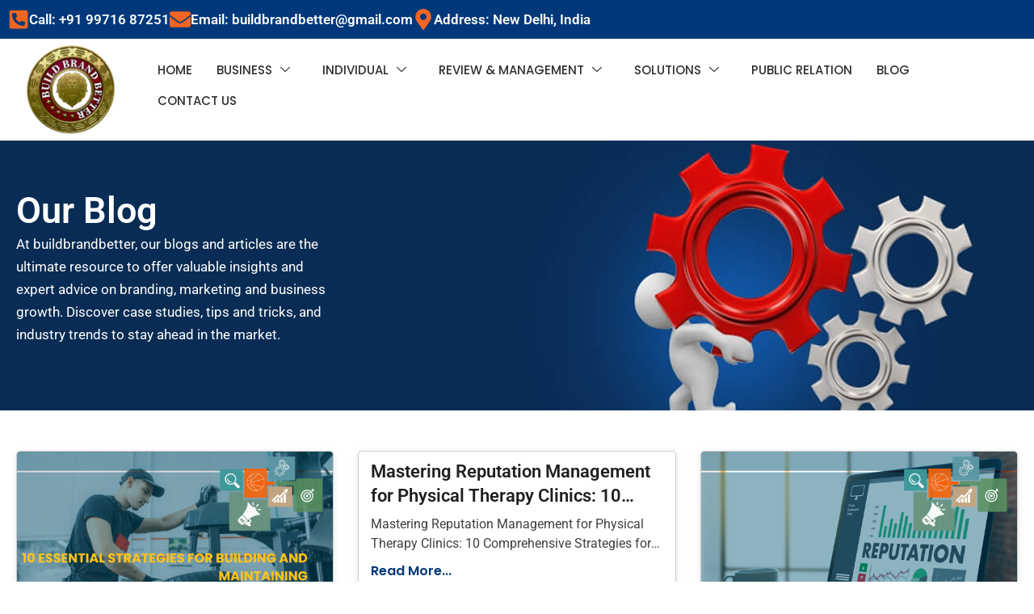

--- FILE ---
content_type: text/html; charset=UTF-8
request_url: https://buildbrandbetter.io/tag/top-reputation-management-companies/
body_size: 53909
content:
<!DOCTYPE html>
<html lang="en-US" prefix="og: https://ogp.me/ns#">
<head><meta charset="UTF-8"><script>if(navigator.userAgent.match(/MSIE|Internet Explorer/i)||navigator.userAgent.match(/Trident\/7\..*?rv:11/i)){var href=document.location.href;if(!href.match(/[?&]nowprocket/)){if(href.indexOf("?")==-1){if(href.indexOf("#")==-1){document.location.href=href+"?nowprocket=1"}else{document.location.href=href.replace("#","?nowprocket=1#")}}else{if(href.indexOf("#")==-1){document.location.href=href+"&nowprocket=1"}else{document.location.href=href.replace("#","&nowprocket=1#")}}}}</script><script>class RocketLazyLoadScripts{constructor(){this.triggerEvents=["keydown","mousedown","mousemove","touchmove","touchstart","touchend","wheel"],this.userEventHandler=this._triggerListener.bind(this),this.touchStartHandler=this._onTouchStart.bind(this),this.touchMoveHandler=this._onTouchMove.bind(this),this.touchEndHandler=this._onTouchEnd.bind(this),this.clickHandler=this._onClick.bind(this),this.interceptedClicks=[],window.addEventListener("pageshow",e=>{this.persisted=e.persisted}),window.addEventListener("DOMContentLoaded",()=>{this._preconnect3rdParties()}),this.delayedScripts={normal:[],async:[],defer:[]},this.trash=[],this.allJQueries=[]}_addUserInteractionListener(e){if(document.hidden){e._triggerListener();return}this.triggerEvents.forEach(t=>window.addEventListener(t,e.userEventHandler,{passive:!0})),window.addEventListener("touchstart",e.touchStartHandler,{passive:!0}),window.addEventListener("mousedown",e.touchStartHandler),document.addEventListener("visibilitychange",e.userEventHandler)}_removeUserInteractionListener(){this.triggerEvents.forEach(e=>window.removeEventListener(e,this.userEventHandler,{passive:!0})),document.removeEventListener("visibilitychange",this.userEventHandler)}_onTouchStart(e){"HTML"!==e.target.tagName&&(window.addEventListener("touchend",this.touchEndHandler),window.addEventListener("mouseup",this.touchEndHandler),window.addEventListener("touchmove",this.touchMoveHandler,{passive:!0}),window.addEventListener("mousemove",this.touchMoveHandler),e.target.addEventListener("click",this.clickHandler),this._renameDOMAttribute(e.target,"onclick","rocket-onclick"),this._pendingClickStarted())}_onTouchMove(e){window.removeEventListener("touchend",this.touchEndHandler),window.removeEventListener("mouseup",this.touchEndHandler),window.removeEventListener("touchmove",this.touchMoveHandler,{passive:!0}),window.removeEventListener("mousemove",this.touchMoveHandler),e.target.removeEventListener("click",this.clickHandler),this._renameDOMAttribute(e.target,"rocket-onclick","onclick"),this._pendingClickFinished()}_onTouchEnd(e){window.removeEventListener("touchend",this.touchEndHandler),window.removeEventListener("mouseup",this.touchEndHandler),window.removeEventListener("touchmove",this.touchMoveHandler,{passive:!0}),window.removeEventListener("mousemove",this.touchMoveHandler)}_onClick(e){e.target.removeEventListener("click",this.clickHandler),this._renameDOMAttribute(e.target,"rocket-onclick","onclick"),this.interceptedClicks.push(e),e.preventDefault(),e.stopPropagation(),e.stopImmediatePropagation(),this._pendingClickFinished()}_replayClicks(){window.removeEventListener("touchstart",this.touchStartHandler,{passive:!0}),window.removeEventListener("mousedown",this.touchStartHandler),this.interceptedClicks.forEach(e=>{e.target.dispatchEvent(new MouseEvent("click",{view:e.view,bubbles:!0,cancelable:!0}))})}_waitForPendingClicks(){return new Promise(e=>{this._isClickPending?this._pendingClickFinished=e:e()})}_pendingClickStarted(){this._isClickPending=!0}_pendingClickFinished(){this._isClickPending=!1}_renameDOMAttribute(e,t,i){e.hasAttribute&&e.hasAttribute(t)&&(event.target.setAttribute(i,event.target.getAttribute(t)),event.target.removeAttribute(t))}_triggerListener(){this._removeUserInteractionListener(this),"loading"===document.readyState?document.addEventListener("DOMContentLoaded",this._loadEverythingNow.bind(this)):this._loadEverythingNow()}_preconnect3rdParties(){let e=[];document.querySelectorAll("script[type=rocketlazyloadscript]").forEach(t=>{if(t.hasAttribute("src")){let i=new URL(t.src).origin;i!==location.origin&&e.push({src:i,crossOrigin:t.crossOrigin||"module"===t.getAttribute("data-rocket-type")})}}),e=[...new Map(e.map(e=>[JSON.stringify(e),e])).values()],this._batchInjectResourceHints(e,"preconnect")}async _loadEverythingNow(){this.lastBreath=Date.now(),this._delayEventListeners(this),this._delayJQueryReady(this),this._handleDocumentWrite(),this._registerAllDelayedScripts(),this._preloadAllScripts(),await this._loadScriptsFromList(this.delayedScripts.normal),await this._loadScriptsFromList(this.delayedScripts.defer),await this._loadScriptsFromList(this.delayedScripts.async);try{await this._triggerDOMContentLoaded(),await this._triggerWindowLoad()}catch(e){console.error(e)}window.dispatchEvent(new Event("rocket-allScriptsLoaded")),this._waitForPendingClicks().then(()=>{this._replayClicks()}),this._emptyTrash()}_registerAllDelayedScripts(){document.querySelectorAll("script[type=rocketlazyloadscript]").forEach(e=>{e.hasAttribute("data-rocket-src")?e.hasAttribute("async")&&!1!==e.async?this.delayedScripts.async.push(e):e.hasAttribute("defer")&&!1!==e.defer||"module"===e.getAttribute("data-rocket-type")?this.delayedScripts.defer.push(e):this.delayedScripts.normal.push(e):this.delayedScripts.normal.push(e)})}async _transformScript(e){return await this._littleBreath(),new Promise(t=>{function i(){e.setAttribute("data-rocket-status","executed"),t()}function r(){e.setAttribute("data-rocket-status","failed"),t()}try{let n=e.getAttribute("data-rocket-type"),s=e.getAttribute("data-rocket-src");if(n?(e.type=n,e.removeAttribute("data-rocket-type")):e.removeAttribute("type"),e.addEventListener("load",i),e.addEventListener("error",r),s)e.src=s,e.removeAttribute("data-rocket-src");else if(navigator.userAgent.indexOf("Firefox/")>0){var a=document.createElement("script");[...e.attributes].forEach(e=>{"type"!==e.nodeName&&a.setAttribute("data-rocket-type"===e.nodeName?"type":e.nodeName,e.nodeValue)}),a.text=e.text,e.parentNode.replaceChild(a,e),i()}else e.src="data:text/javascript;base64,"+window.btoa(unescape(encodeURIComponent(e.text)))}catch(o){r()}})}async _loadScriptsFromList(e){let t=e.shift();return t&&t.isConnected?(await this._transformScript(t),this._loadScriptsFromList(e)):Promise.resolve()}_preloadAllScripts(){this._batchInjectResourceHints([...this.delayedScripts.normal,...this.delayedScripts.defer,...this.delayedScripts.async],"preload")}_batchInjectResourceHints(e,t){var i=document.createDocumentFragment();e.forEach(e=>{let r=e.getAttribute&&e.getAttribute("data-rocket-src")||e.src;if(r){let n=document.createElement("link");n.href=r,n.rel=t,"preconnect"!==t&&(n.as="script"),e.getAttribute&&"module"===e.getAttribute("data-rocket-type")&&(n.crossOrigin=!0),e.crossOrigin&&(n.crossOrigin=e.crossOrigin),e.integrity&&(n.integrity=e.integrity),i.appendChild(n),this.trash.push(n)}}),document.head.appendChild(i)}_delayEventListeners(e){let t={};function i(e,i){!function e(i){!t[i]&&(t[i]={originalFunctions:{add:i.addEventListener,remove:i.removeEventListener},eventsToRewrite:[]},i.addEventListener=function(){arguments[0]=r(arguments[0]),t[i].originalFunctions.add.apply(i,arguments)},i.removeEventListener=function(){arguments[0]=r(arguments[0]),t[i].originalFunctions.remove.apply(i,arguments)});function r(e){return t[i].eventsToRewrite.indexOf(e)>=0?"rocket-"+e:e}}(e),t[e].eventsToRewrite.push(i)}function r(e,t){let i=e[t];Object.defineProperty(e,t,{get:()=>i||function(){},set(r){e["rocket"+t]=i=r}})}i(document,"DOMContentLoaded"),i(window,"DOMContentLoaded"),i(window,"load"),i(window,"pageshow"),i(document,"readystatechange"),r(document,"onreadystatechange"),r(window,"onload"),r(window,"onpageshow")}_delayJQueryReady(e){let t;function i(i){if(i&&i.fn&&!e.allJQueries.includes(i)){i.fn.ready=i.fn.init.prototype.ready=function(t){return e.domReadyFired?t.bind(document)(i):document.addEventListener("rocket-DOMContentLoaded",()=>t.bind(document)(i)),i([])};let r=i.fn.on;i.fn.on=i.fn.init.prototype.on=function(){if(this[0]===window){function e(e){return e.split(" ").map(e=>"load"===e||0===e.indexOf("load.")?"rocket-jquery-load":e).join(" ")}"string"==typeof arguments[0]||arguments[0]instanceof String?arguments[0]=e(arguments[0]):"object"==typeof arguments[0]&&Object.keys(arguments[0]).forEach(t=>{delete Object.assign(arguments[0],{[e(t)]:arguments[0][t]})[t]})}return r.apply(this,arguments),this},e.allJQueries.push(i)}t=i}i(window.jQuery),Object.defineProperty(window,"jQuery",{get:()=>t,set(e){i(e)}})}async _triggerDOMContentLoaded(){this.domReadyFired=!0,await this._littleBreath(),document.dispatchEvent(new Event("rocket-DOMContentLoaded")),await this._littleBreath(),window.dispatchEvent(new Event("rocket-DOMContentLoaded")),await this._littleBreath(),document.dispatchEvent(new Event("rocket-readystatechange")),await this._littleBreath(),document.rocketonreadystatechange&&document.rocketonreadystatechange()}async _triggerWindowLoad(){await this._littleBreath(),window.dispatchEvent(new Event("rocket-load")),await this._littleBreath(),window.rocketonload&&window.rocketonload(),await this._littleBreath(),this.allJQueries.forEach(e=>e(window).trigger("rocket-jquery-load")),await this._littleBreath();let e=new Event("rocket-pageshow");e.persisted=this.persisted,window.dispatchEvent(e),await this._littleBreath(),window.rocketonpageshow&&window.rocketonpageshow({persisted:this.persisted})}_handleDocumentWrite(){let e=new Map;document.write=document.writeln=function(t){let i=document.currentScript;i||console.error("WPRocket unable to document.write this: "+t);let r=document.createRange(),n=i.parentElement,s=e.get(i);void 0===s&&(s=i.nextSibling,e.set(i,s));let a=document.createDocumentFragment();r.setStart(a,0),a.appendChild(r.createContextualFragment(t)),n.insertBefore(a,s)}}async _littleBreath(){Date.now()-this.lastBreath>45&&(await this._requestAnimFrame(),this.lastBreath=Date.now())}async _requestAnimFrame(){return document.hidden?new Promise(e=>setTimeout(e)):new Promise(e=>requestAnimationFrame(e))}_emptyTrash(){this.trash.forEach(e=>e.remove())}static run(){let e=new RocketLazyLoadScripts;e._addUserInteractionListener(e)}}RocketLazyLoadScripts.run();</script>
	
	<meta name="viewport" content="width=device-width, initial-scale=1.0, viewport-fit=cover" />			<style>img:is([sizes="auto" i], [sizes^="auto," i]) { contain-intrinsic-size: 3000px 1500px }</style>
	
<!-- Search Engine Optimization by Rank Math - https://rankmath.com/ -->
<title>top reputation management companies &#045; Build Brand Better</title>
<meta name="robots" content="follow, index, max-snippet:-1, max-video-preview:-1, max-image-preview:large"/>
<link rel="canonical" href="https://buildbrandbetter.io/tag/top-reputation-management-companies/" />
<link rel="next" href="https://buildbrandbetter.io/tag/top-reputation-management-companies/page/2/" />
<meta property="og:locale" content="en_US" />
<meta property="og:type" content="article" />
<meta property="og:title" content="top reputation management companies &#045; Build Brand Better" />
<meta property="og:url" content="https://buildbrandbetter.io/tag/top-reputation-management-companies/" />
<meta property="og:site_name" content="Build Brand Better" />
<meta property="article:publisher" content="https://www.facebook.com/BuildBrandBetter/" />
<meta property="fb:app_id" content="360digitalideausa" />
<meta property="og:image" content="https://buildbrandbetter.io/wp-content/uploads/2025/11/Build-brand-better-1.png" />
<meta property="og:image:secure_url" content="https://buildbrandbetter.io/wp-content/uploads/2025/11/Build-brand-better-1.png" />
<meta property="og:image:width" content="500" />
<meta property="og:image:height" content="500" />
<meta property="og:image:alt" content="build brand better logo" />
<meta property="og:image:type" content="image/png" />
<meta name="twitter:card" content="summary_large_image" />
<meta name="twitter:title" content="top reputation management companies &#045; Build Brand Better" />
<meta name="twitter:site" content="@buildbrandbeter" />
<meta name="twitter:image" content="https://buildbrandbetter.io/wp-content/uploads/2025/11/Build-brand-better-1.png" />
<meta name="twitter:label1" content="Posts" />
<meta name="twitter:data1" content="65" />
<script type="application/ld+json" class="rank-math-schema">{"@context":"https://schema.org","@graph":[{"@type":"Organization","@id":"https://buildbrandbetter.io/#organization","name":"Build Brand Better","url":"https://buildbrandbetter.io","sameAs":["https://www.facebook.com/BuildBrandBetter/","https://twitter.com/buildbrandbeter","https://www.instagram.com/buildbrandbetter/","https://www.linkedin.com/company/build-brand-better","https://buildbrandbetter.tumblr.com/"],"logo":{"@type":"ImageObject","@id":"https://buildbrandbetter.io/#logo","url":"https://buildbrandbetter.io/wp-content/uploads/2025/11/Build-brand-better-1.png","contentUrl":"https://buildbrandbetter.io/wp-content/uploads/2025/11/Build-brand-better-1.png","caption":"Build Brand Better","inLanguage":"en-US","width":"500","height":"500"}},{"@type":"WebSite","@id":"https://buildbrandbetter.io/#website","url":"https://buildbrandbetter.io","name":"Build Brand Better","alternateName":"Build Brand Better","publisher":{"@id":"https://buildbrandbetter.io/#organization"},"inLanguage":"en-US"},{"@type":"BreadcrumbList","@id":"https://buildbrandbetter.io/tag/top-reputation-management-companies/#breadcrumb","itemListElement":[{"@type":"ListItem","position":"1","item":{"@id":"https://buildbrandbetter.io","name":"Home"}},{"@type":"ListItem","position":"2","item":{"@id":"https://buildbrandbetter.io/tag/top-reputation-management-companies/","name":"top reputation management companies"}}]},{"@type":"CollectionPage","@id":"https://buildbrandbetter.io/tag/top-reputation-management-companies/#webpage","url":"https://buildbrandbetter.io/tag/top-reputation-management-companies/","name":"top reputation management companies &#045; Build Brand Better","isPartOf":{"@id":"https://buildbrandbetter.io/#website"},"inLanguage":"en-US","breadcrumb":{"@id":"https://buildbrandbetter.io/tag/top-reputation-management-companies/#breadcrumb"}}]}</script>
<!-- /Rank Math WordPress SEO plugin -->

<link rel='dns-prefetch' href='//fonts.googleapis.com' />
<link rel="alternate" type="application/rss+xml" title="Build Brand Better &raquo; Feed" href="https://buildbrandbetter.io/feed/" />
<link rel="alternate" type="application/rss+xml" title="Build Brand Better &raquo; Comments Feed" href="https://buildbrandbetter.io/comments/feed/" />
<link rel="alternate" type="application/rss+xml" title="Build Brand Better &raquo; top reputation management companies Tag Feed" href="https://buildbrandbetter.io/tag/top-reputation-management-companies/feed/" />
<link rel="alternate" type="application/rss+xml" title="Build Brand Better &raquo; Stories Feed" href="https://buildbrandbetter.io/web-stories/feed/"><script type="rocketlazyloadscript" data-rocket-type="text/javascript">
/* <![CDATA[ */
window._wpemojiSettings = {"baseUrl":"https:\/\/s.w.org\/images\/core\/emoji\/16.0.1\/72x72\/","ext":".png","svgUrl":"https:\/\/s.w.org\/images\/core\/emoji\/16.0.1\/svg\/","svgExt":".svg","source":{"concatemoji":"https:\/\/buildbrandbetter.io\/wp-includes\/js\/wp-emoji-release.min.js?ver=6.8.3"}};
/*! This file is auto-generated */
!function(s,n){var o,i,e;function c(e){try{var t={supportTests:e,timestamp:(new Date).valueOf()};sessionStorage.setItem(o,JSON.stringify(t))}catch(e){}}function p(e,t,n){e.clearRect(0,0,e.canvas.width,e.canvas.height),e.fillText(t,0,0);var t=new Uint32Array(e.getImageData(0,0,e.canvas.width,e.canvas.height).data),a=(e.clearRect(0,0,e.canvas.width,e.canvas.height),e.fillText(n,0,0),new Uint32Array(e.getImageData(0,0,e.canvas.width,e.canvas.height).data));return t.every(function(e,t){return e===a[t]})}function u(e,t){e.clearRect(0,0,e.canvas.width,e.canvas.height),e.fillText(t,0,0);for(var n=e.getImageData(16,16,1,1),a=0;a<n.data.length;a++)if(0!==n.data[a])return!1;return!0}function f(e,t,n,a){switch(t){case"flag":return n(e,"\ud83c\udff3\ufe0f\u200d\u26a7\ufe0f","\ud83c\udff3\ufe0f\u200b\u26a7\ufe0f")?!1:!n(e,"\ud83c\udde8\ud83c\uddf6","\ud83c\udde8\u200b\ud83c\uddf6")&&!n(e,"\ud83c\udff4\udb40\udc67\udb40\udc62\udb40\udc65\udb40\udc6e\udb40\udc67\udb40\udc7f","\ud83c\udff4\u200b\udb40\udc67\u200b\udb40\udc62\u200b\udb40\udc65\u200b\udb40\udc6e\u200b\udb40\udc67\u200b\udb40\udc7f");case"emoji":return!a(e,"\ud83e\udedf")}return!1}function g(e,t,n,a){var r="undefined"!=typeof WorkerGlobalScope&&self instanceof WorkerGlobalScope?new OffscreenCanvas(300,150):s.createElement("canvas"),o=r.getContext("2d",{willReadFrequently:!0}),i=(o.textBaseline="top",o.font="600 32px Arial",{});return e.forEach(function(e){i[e]=t(o,e,n,a)}),i}function t(e){var t=s.createElement("script");t.src=e,t.defer=!0,s.head.appendChild(t)}"undefined"!=typeof Promise&&(o="wpEmojiSettingsSupports",i=["flag","emoji"],n.supports={everything:!0,everythingExceptFlag:!0},e=new Promise(function(e){s.addEventListener("DOMContentLoaded",e,{once:!0})}),new Promise(function(t){var n=function(){try{var e=JSON.parse(sessionStorage.getItem(o));if("object"==typeof e&&"number"==typeof e.timestamp&&(new Date).valueOf()<e.timestamp+604800&&"object"==typeof e.supportTests)return e.supportTests}catch(e){}return null}();if(!n){if("undefined"!=typeof Worker&&"undefined"!=typeof OffscreenCanvas&&"undefined"!=typeof URL&&URL.createObjectURL&&"undefined"!=typeof Blob)try{var e="postMessage("+g.toString()+"("+[JSON.stringify(i),f.toString(),p.toString(),u.toString()].join(",")+"));",a=new Blob([e],{type:"text/javascript"}),r=new Worker(URL.createObjectURL(a),{name:"wpTestEmojiSupports"});return void(r.onmessage=function(e){c(n=e.data),r.terminate(),t(n)})}catch(e){}c(n=g(i,f,p,u))}t(n)}).then(function(e){for(var t in e)n.supports[t]=e[t],n.supports.everything=n.supports.everything&&n.supports[t],"flag"!==t&&(n.supports.everythingExceptFlag=n.supports.everythingExceptFlag&&n.supports[t]);n.supports.everythingExceptFlag=n.supports.everythingExceptFlag&&!n.supports.flag,n.DOMReady=!1,n.readyCallback=function(){n.DOMReady=!0}}).then(function(){return e}).then(function(){var e;n.supports.everything||(n.readyCallback(),(e=n.source||{}).concatemoji?t(e.concatemoji):e.wpemoji&&e.twemoji&&(t(e.twemoji),t(e.wpemoji)))}))}((window,document),window._wpemojiSettings);
/* ]]> */
</script>
<style id='wp-emoji-styles-inline-css' type='text/css'>

	img.wp-smiley, img.emoji {
		display: inline !important;
		border: none !important;
		box-shadow: none !important;
		height: 1em !important;
		width: 1em !important;
		margin: 0 0.07em !important;
		vertical-align: -0.1em !important;
		background: none !important;
		padding: 0 !important;
	}
</style>
<link rel='stylesheet' id='wp-block-library-css' href='https://buildbrandbetter.io/wp-includes/css/dist/block-library/style.min.css?ver=6.8.3' type='text/css' media='all' />
<style id='classic-theme-styles-inline-css' type='text/css'>
/*! This file is auto-generated */
.wp-block-button__link{color:#fff;background-color:#32373c;border-radius:9999px;box-shadow:none;text-decoration:none;padding:calc(.667em + 2px) calc(1.333em + 2px);font-size:1.125em}.wp-block-file__button{background:#32373c;color:#fff;text-decoration:none}
</style>
<link rel='stylesheet' id='wp-components-css' href='https://buildbrandbetter.io/wp-includes/css/dist/components/style.min.css?ver=6.8.3' type='text/css' media='all' />
<link rel='stylesheet' id='wp-preferences-css' href='https://buildbrandbetter.io/wp-includes/css/dist/preferences/style.min.css?ver=6.8.3' type='text/css' media='all' />
<link rel='stylesheet' id='wp-block-editor-css' href='https://buildbrandbetter.io/wp-includes/css/dist/block-editor/style.min.css?ver=6.8.3' type='text/css' media='all' />
<link data-minify="1" rel='stylesheet' id='popup-maker-block-library-style-css' href='https://buildbrandbetter.io/wp-content/cache/min/1/wp-content/plugins/popup-maker/dist/packages/block-library-style.css?ver=1768437267' type='text/css' media='all' />
<style id='global-styles-inline-css' type='text/css'>
:root{--wp--preset--aspect-ratio--square: 1;--wp--preset--aspect-ratio--4-3: 4/3;--wp--preset--aspect-ratio--3-4: 3/4;--wp--preset--aspect-ratio--3-2: 3/2;--wp--preset--aspect-ratio--2-3: 2/3;--wp--preset--aspect-ratio--16-9: 16/9;--wp--preset--aspect-ratio--9-16: 9/16;--wp--preset--color--black: #000000;--wp--preset--color--cyan-bluish-gray: #abb8c3;--wp--preset--color--white: #ffffff;--wp--preset--color--pale-pink: #f78da7;--wp--preset--color--vivid-red: #cf2e2e;--wp--preset--color--luminous-vivid-orange: #ff6900;--wp--preset--color--luminous-vivid-amber: #fcb900;--wp--preset--color--light-green-cyan: #7bdcb5;--wp--preset--color--vivid-green-cyan: #00d084;--wp--preset--color--pale-cyan-blue: #8ed1fc;--wp--preset--color--vivid-cyan-blue: #0693e3;--wp--preset--color--vivid-purple: #9b51e0;--wp--preset--gradient--vivid-cyan-blue-to-vivid-purple: linear-gradient(135deg,rgba(6,147,227,1) 0%,rgb(155,81,224) 100%);--wp--preset--gradient--light-green-cyan-to-vivid-green-cyan: linear-gradient(135deg,rgb(122,220,180) 0%,rgb(0,208,130) 100%);--wp--preset--gradient--luminous-vivid-amber-to-luminous-vivid-orange: linear-gradient(135deg,rgba(252,185,0,1) 0%,rgba(255,105,0,1) 100%);--wp--preset--gradient--luminous-vivid-orange-to-vivid-red: linear-gradient(135deg,rgba(255,105,0,1) 0%,rgb(207,46,46) 100%);--wp--preset--gradient--very-light-gray-to-cyan-bluish-gray: linear-gradient(135deg,rgb(238,238,238) 0%,rgb(169,184,195) 100%);--wp--preset--gradient--cool-to-warm-spectrum: linear-gradient(135deg,rgb(74,234,220) 0%,rgb(151,120,209) 20%,rgb(207,42,186) 40%,rgb(238,44,130) 60%,rgb(251,105,98) 80%,rgb(254,248,76) 100%);--wp--preset--gradient--blush-light-purple: linear-gradient(135deg,rgb(255,206,236) 0%,rgb(152,150,240) 100%);--wp--preset--gradient--blush-bordeaux: linear-gradient(135deg,rgb(254,205,165) 0%,rgb(254,45,45) 50%,rgb(107,0,62) 100%);--wp--preset--gradient--luminous-dusk: linear-gradient(135deg,rgb(255,203,112) 0%,rgb(199,81,192) 50%,rgb(65,88,208) 100%);--wp--preset--gradient--pale-ocean: linear-gradient(135deg,rgb(255,245,203) 0%,rgb(182,227,212) 50%,rgb(51,167,181) 100%);--wp--preset--gradient--electric-grass: linear-gradient(135deg,rgb(202,248,128) 0%,rgb(113,206,126) 100%);--wp--preset--gradient--midnight: linear-gradient(135deg,rgb(2,3,129) 0%,rgb(40,116,252) 100%);--wp--preset--font-size--small: 13px;--wp--preset--font-size--medium: 20px;--wp--preset--font-size--large: 36px;--wp--preset--font-size--x-large: 42px;--wp--preset--spacing--20: 0.44rem;--wp--preset--spacing--30: 0.67rem;--wp--preset--spacing--40: 1rem;--wp--preset--spacing--50: 1.5rem;--wp--preset--spacing--60: 2.25rem;--wp--preset--spacing--70: 3.38rem;--wp--preset--spacing--80: 5.06rem;--wp--preset--shadow--natural: 6px 6px 9px rgba(0, 0, 0, 0.2);--wp--preset--shadow--deep: 12px 12px 50px rgba(0, 0, 0, 0.4);--wp--preset--shadow--sharp: 6px 6px 0px rgba(0, 0, 0, 0.2);--wp--preset--shadow--outlined: 6px 6px 0px -3px rgba(255, 255, 255, 1), 6px 6px rgba(0, 0, 0, 1);--wp--preset--shadow--crisp: 6px 6px 0px rgba(0, 0, 0, 1);}:where(.is-layout-flex){gap: 0.5em;}:where(.is-layout-grid){gap: 0.5em;}body .is-layout-flex{display: flex;}.is-layout-flex{flex-wrap: wrap;align-items: center;}.is-layout-flex > :is(*, div){margin: 0;}body .is-layout-grid{display: grid;}.is-layout-grid > :is(*, div){margin: 0;}:where(.wp-block-columns.is-layout-flex){gap: 2em;}:where(.wp-block-columns.is-layout-grid){gap: 2em;}:where(.wp-block-post-template.is-layout-flex){gap: 1.25em;}:where(.wp-block-post-template.is-layout-grid){gap: 1.25em;}.has-black-color{color: var(--wp--preset--color--black) !important;}.has-cyan-bluish-gray-color{color: var(--wp--preset--color--cyan-bluish-gray) !important;}.has-white-color{color: var(--wp--preset--color--white) !important;}.has-pale-pink-color{color: var(--wp--preset--color--pale-pink) !important;}.has-vivid-red-color{color: var(--wp--preset--color--vivid-red) !important;}.has-luminous-vivid-orange-color{color: var(--wp--preset--color--luminous-vivid-orange) !important;}.has-luminous-vivid-amber-color{color: var(--wp--preset--color--luminous-vivid-amber) !important;}.has-light-green-cyan-color{color: var(--wp--preset--color--light-green-cyan) !important;}.has-vivid-green-cyan-color{color: var(--wp--preset--color--vivid-green-cyan) !important;}.has-pale-cyan-blue-color{color: var(--wp--preset--color--pale-cyan-blue) !important;}.has-vivid-cyan-blue-color{color: var(--wp--preset--color--vivid-cyan-blue) !important;}.has-vivid-purple-color{color: var(--wp--preset--color--vivid-purple) !important;}.has-black-background-color{background-color: var(--wp--preset--color--black) !important;}.has-cyan-bluish-gray-background-color{background-color: var(--wp--preset--color--cyan-bluish-gray) !important;}.has-white-background-color{background-color: var(--wp--preset--color--white) !important;}.has-pale-pink-background-color{background-color: var(--wp--preset--color--pale-pink) !important;}.has-vivid-red-background-color{background-color: var(--wp--preset--color--vivid-red) !important;}.has-luminous-vivid-orange-background-color{background-color: var(--wp--preset--color--luminous-vivid-orange) !important;}.has-luminous-vivid-amber-background-color{background-color: var(--wp--preset--color--luminous-vivid-amber) !important;}.has-light-green-cyan-background-color{background-color: var(--wp--preset--color--light-green-cyan) !important;}.has-vivid-green-cyan-background-color{background-color: var(--wp--preset--color--vivid-green-cyan) !important;}.has-pale-cyan-blue-background-color{background-color: var(--wp--preset--color--pale-cyan-blue) !important;}.has-vivid-cyan-blue-background-color{background-color: var(--wp--preset--color--vivid-cyan-blue) !important;}.has-vivid-purple-background-color{background-color: var(--wp--preset--color--vivid-purple) !important;}.has-black-border-color{border-color: var(--wp--preset--color--black) !important;}.has-cyan-bluish-gray-border-color{border-color: var(--wp--preset--color--cyan-bluish-gray) !important;}.has-white-border-color{border-color: var(--wp--preset--color--white) !important;}.has-pale-pink-border-color{border-color: var(--wp--preset--color--pale-pink) !important;}.has-vivid-red-border-color{border-color: var(--wp--preset--color--vivid-red) !important;}.has-luminous-vivid-orange-border-color{border-color: var(--wp--preset--color--luminous-vivid-orange) !important;}.has-luminous-vivid-amber-border-color{border-color: var(--wp--preset--color--luminous-vivid-amber) !important;}.has-light-green-cyan-border-color{border-color: var(--wp--preset--color--light-green-cyan) !important;}.has-vivid-green-cyan-border-color{border-color: var(--wp--preset--color--vivid-green-cyan) !important;}.has-pale-cyan-blue-border-color{border-color: var(--wp--preset--color--pale-cyan-blue) !important;}.has-vivid-cyan-blue-border-color{border-color: var(--wp--preset--color--vivid-cyan-blue) !important;}.has-vivid-purple-border-color{border-color: var(--wp--preset--color--vivid-purple) !important;}.has-vivid-cyan-blue-to-vivid-purple-gradient-background{background: var(--wp--preset--gradient--vivid-cyan-blue-to-vivid-purple) !important;}.has-light-green-cyan-to-vivid-green-cyan-gradient-background{background: var(--wp--preset--gradient--light-green-cyan-to-vivid-green-cyan) !important;}.has-luminous-vivid-amber-to-luminous-vivid-orange-gradient-background{background: var(--wp--preset--gradient--luminous-vivid-amber-to-luminous-vivid-orange) !important;}.has-luminous-vivid-orange-to-vivid-red-gradient-background{background: var(--wp--preset--gradient--luminous-vivid-orange-to-vivid-red) !important;}.has-very-light-gray-to-cyan-bluish-gray-gradient-background{background: var(--wp--preset--gradient--very-light-gray-to-cyan-bluish-gray) !important;}.has-cool-to-warm-spectrum-gradient-background{background: var(--wp--preset--gradient--cool-to-warm-spectrum) !important;}.has-blush-light-purple-gradient-background{background: var(--wp--preset--gradient--blush-light-purple) !important;}.has-blush-bordeaux-gradient-background{background: var(--wp--preset--gradient--blush-bordeaux) !important;}.has-luminous-dusk-gradient-background{background: var(--wp--preset--gradient--luminous-dusk) !important;}.has-pale-ocean-gradient-background{background: var(--wp--preset--gradient--pale-ocean) !important;}.has-electric-grass-gradient-background{background: var(--wp--preset--gradient--electric-grass) !important;}.has-midnight-gradient-background{background: var(--wp--preset--gradient--midnight) !important;}.has-small-font-size{font-size: var(--wp--preset--font-size--small) !important;}.has-medium-font-size{font-size: var(--wp--preset--font-size--medium) !important;}.has-large-font-size{font-size: var(--wp--preset--font-size--large) !important;}.has-x-large-font-size{font-size: var(--wp--preset--font-size--x-large) !important;}
:where(.wp-block-post-template.is-layout-flex){gap: 1.25em;}:where(.wp-block-post-template.is-layout-grid){gap: 1.25em;}
:where(.wp-block-columns.is-layout-flex){gap: 2em;}:where(.wp-block-columns.is-layout-grid){gap: 2em;}
:root :where(.wp-block-pullquote){font-size: 1.5em;line-height: 1.6;}
</style>
<link data-minify="1" rel='stylesheet' id='contact-form-7-css' href='https://buildbrandbetter.io/wp-content/cache/min/1/wp-content/plugins/contact-form-7/includes/css/styles.css?ver=1768437267' type='text/css' media='all' />
<link data-minify="1" rel='stylesheet' id='wpcf7-redirect-script-frontend-css' href='https://buildbrandbetter.io/wp-content/cache/min/1/wp-content/plugins/wpcf7-redirect/build/assets/frontend-script.css?ver=1768437267' type='text/css' media='all' />
<link rel='stylesheet' id='consultax-fonts-css' href='https://fonts.googleapis.com/css?family=Montserrat%3A100%2C100i%2C300%2C300i%2C400%2C400i%2C500%2C500i%2C600%2C600i%2C700%2C700i%2C800%2C800i%7COpen+Sans%3A400%2C400i%2C600%2C600i%2C700%2C700i&#038;subset=latin%2Clatin-ext' type='text/css' media='all' />
<link data-minify="1" rel='stylesheet' id='bootstrap-css' href='https://buildbrandbetter.io/wp-content/cache/min/1/wp-content/themes/consultax/css/bootstrap.css?ver=1768437267' type='text/css' media='all' />
<link data-minify="1" rel='stylesheet' id='awesome-font-css' href='https://buildbrandbetter.io/wp-content/cache/min/1/wp-content/themes/consultax/css/font-awesome.css?ver=1768437267' type='text/css' media='all' />
<link data-minify="1" rel='stylesheet' id='ionicon-font-css' href='https://buildbrandbetter.io/wp-content/cache/min/1/wp-content/themes/consultax/css/ionicon.css?ver=1768437267' type='text/css' media='all' />
<link data-minify="1" rel='stylesheet' id='slick-slider-css' href='https://buildbrandbetter.io/wp-content/cache/min/1/wp-content/themes/consultax/css/slick.css?ver=1768437267' type='text/css' media='all' />
<link data-minify="1" rel='stylesheet' id='slick-theme-css' href='https://buildbrandbetter.io/wp-content/cache/min/1/wp-content/themes/consultax/css/slick-theme.css?ver=1768437267' type='text/css' media='all' />
<link data-minify="1" rel='stylesheet' id='magnific-popup-css' href='https://buildbrandbetter.io/wp-content/cache/min/1/wp-content/themes/consultax/css/magnific-popup.css?ver=1768437267' type='text/css' media='all' />
<link data-minify="1" rel='stylesheet' id='consultax-style-css' href='https://buildbrandbetter.io/wp-content/cache/min/1/wp-content/themes/consultax/style.css?ver=1768437268' type='text/css' media='all' />
<link rel='stylesheet' id='elementor-frontend-css' href='https://buildbrandbetter.io/wp-content/plugins/elementor/assets/css/frontend.min.css?ver=3.34.1' type='text/css' media='all' />
<link rel='stylesheet' id='widget-icon-box-css' href='https://buildbrandbetter.io/wp-content/plugins/elementor/assets/css/widget-icon-box.min.css?ver=3.34.1' type='text/css' media='all' />
<link rel='stylesheet' id='widget-image-css' href='https://buildbrandbetter.io/wp-content/plugins/elementor/assets/css/widget-image.min.css?ver=3.34.1' type='text/css' media='all' />
<link rel='stylesheet' id='widget-social-icons-css' href='https://buildbrandbetter.io/wp-content/plugins/elementor/assets/css/widget-social-icons.min.css?ver=3.34.1' type='text/css' media='all' />
<link rel='stylesheet' id='e-apple-webkit-css' href='https://buildbrandbetter.io/wp-content/plugins/elementor/assets/css/conditionals/apple-webkit.min.css?ver=3.34.1' type='text/css' media='all' />
<link rel='stylesheet' id='widget-heading-css' href='https://buildbrandbetter.io/wp-content/plugins/elementor/assets/css/widget-heading.min.css?ver=3.34.1' type='text/css' media='all' />
<link rel='stylesheet' id='widget-icon-list-css' href='https://buildbrandbetter.io/wp-content/plugins/elementor/assets/css/widget-icon-list.min.css?ver=3.34.1' type='text/css' media='all' />
<link rel='stylesheet' id='widget-search-css' href='https://buildbrandbetter.io/wp-content/plugins/elementor-pro/assets/css/widget-search.min.css?ver=3.32.1' type='text/css' media='all' />
<link rel='stylesheet' id='widget-posts-css' href='https://buildbrandbetter.io/wp-content/plugins/elementor-pro/assets/css/widget-posts.min.css?ver=3.32.1' type='text/css' media='all' />
<link rel='stylesheet' id='elementor-post-9051-css' href='https://buildbrandbetter.io/wp-content/uploads/elementor/css/post-9051.css?ver=1768437233' type='text/css' media='all' />
<link rel='stylesheet' id='elementor-post-21988-css' href='https://buildbrandbetter.io/wp-content/uploads/elementor/css/post-21988.css?ver=1768437267' type='text/css' media='all' />
<link rel='stylesheet' id='elementor-post-22004-css' href='https://buildbrandbetter.io/wp-content/uploads/elementor/css/post-22004.css?ver=1768437234' type='text/css' media='all' />
<link rel='stylesheet' id='elementor-post-27968-css' href='https://buildbrandbetter.io/wp-content/uploads/elementor/css/post-27968.css?ver=1768437286' type='text/css' media='all' />
<link data-minify="1" rel='stylesheet' id='popup-maker-site-css' href='https://buildbrandbetter.io/wp-content/cache/min/1/wp-content/uploads/pum/pum-site-styles.css?ver=1768437268' type='text/css' media='all' />
<link data-minify="1" rel='stylesheet' id='ekit-widget-styles-css' href='https://buildbrandbetter.io/wp-content/cache/min/1/wp-content/plugins/elementskit-lite/widgets/init/assets/css/widget-styles.css?ver=1768437268' type='text/css' media='all' />
<link data-minify="1" rel='stylesheet' id='ekit-responsive-css' href='https://buildbrandbetter.io/wp-content/cache/min/1/wp-content/plugins/elementskit-lite/widgets/init/assets/css/responsive.css?ver=1768437268' type='text/css' media='all' />
<style id='rocket-lazyload-inline-css' type='text/css'>
.rll-youtube-player{position:relative;padding-bottom:56.23%;height:0;overflow:hidden;max-width:100%;}.rll-youtube-player:focus-within{outline: 2px solid currentColor;outline-offset: 5px;}.rll-youtube-player iframe{position:absolute;top:0;left:0;width:100%;height:100%;z-index:100;background:0 0}.rll-youtube-player img{bottom:0;display:block;left:0;margin:auto;max-width:100%;width:100%;position:absolute;right:0;top:0;border:none;height:auto;-webkit-transition:.4s all;-moz-transition:.4s all;transition:.4s all}.rll-youtube-player img:hover{-webkit-filter:brightness(75%)}.rll-youtube-player .play{height:100%;width:100%;left:0;top:0;position:absolute;background:url(https://buildbrandbetter.io/wp-content/plugins/wp-rocket/assets/img/youtube.png) no-repeat center;background-color: transparent !important;cursor:pointer;border:none;}
</style>
<link data-minify="1" rel='stylesheet' id='elementor-gf-local-roboto-css' href='https://buildbrandbetter.io/wp-content/cache/min/1/wp-content/uploads/elementor/google-fonts/css/roboto.css?ver=1768437268' type='text/css' media='all' />
<link data-minify="1" rel='stylesheet' id='elementor-gf-local-robotoslab-css' href='https://buildbrandbetter.io/wp-content/cache/min/1/wp-content/uploads/elementor/google-fonts/css/robotoslab.css?ver=1768437268' type='text/css' media='all' />
<link data-minify="1" rel='stylesheet' id='elementor-gf-local-poppins-css' href='https://buildbrandbetter.io/wp-content/cache/min/1/wp-content/uploads/elementor/google-fonts/css/poppins.css?ver=1768437268' type='text/css' media='all' />
<link data-minify="1" rel='stylesheet' id='elementor-gf-local-notosanshebrew-css' href='https://buildbrandbetter.io/wp-content/cache/min/1/wp-content/uploads/elementor/google-fonts/css/notosanshebrew.css?ver=1768437268' type='text/css' media='all' />
<link data-minify="1" rel='stylesheet' id='elementor-icons-ekiticons-css' href='https://buildbrandbetter.io/wp-content/cache/min/1/wp-content/plugins/elementskit-lite/modules/elementskit-icon-pack/assets/css/ekiticons.css?ver=1768437268' type='text/css' media='all' />
<script type="rocketlazyloadscript" data-rocket-type="text/javascript" data-rocket-src="https://buildbrandbetter.io/wp-includes/js/jquery/jquery.min.js?ver=3.7.1" id="jquery-core-js" defer></script>
<script type="rocketlazyloadscript" data-rocket-type="text/javascript" data-rocket-src="https://buildbrandbetter.io/wp-includes/js/jquery/jquery-migrate.min.js?ver=3.4.1" id="jquery-migrate-js" defer></script>
<link rel="https://api.w.org/" href="https://buildbrandbetter.io/wp-json/" /><link rel="alternate" title="JSON" type="application/json" href="https://buildbrandbetter.io/wp-json/wp/v2/tags/363" /><link rel="EditURI" type="application/rsd+xml" title="RSD" href="https://buildbrandbetter.io/xmlrpc.php?rsd" />
<meta name="generator" content="WordPress 6.8.3" />
<script type="application/ld+json">
      {
         "@context": "https://schema.org/",
         "@type": "Product",
         "name": "Online Reputation Management Company India",
         "image": "",
         "description": "Build Brand Better is a trusted online reputation management (ORM) services company in Delhi India. We implement a customized ORM strategy to manage your brand's online reputation and remove negative reviews or comments.",
         "brand": {
            "@type": "Brand",
            "name": "Build Brand Better"
         },
         "aggregateRating": {
            "@type": "AggregateRating",
            "ratingValue": "4.8",
            "ratingCount": "3782"
         }
      }
   </script>
   
   
   
   <script type="rocketlazyloadscript" data-rocket-type='text/javascript'>
  window.smartlook||(function(d) {
    var o=smartlook=function(){ o.api.push(arguments)},h=d.getElementsByTagName('head')[0];
    var c=d.createElement('script');o.api=new Array();c.async=true;c.type='text/javascript';
    c.charset='utf-8';c.src='https://web-sdk.smartlook.com/recorder.js';h.appendChild(c);
    })(document);
    smartlook('init', 'e45d8a5d2f444ba8d959db672644b5258858ba63', { region: 'eu' });
	smartlook('record', { forms: true, numbers: true, emails: true, ips: true })
</script>


<!-- Google Tag Manager -->
<script type="rocketlazyloadscript">(function(w,d,s,l,i){w[l]=w[l]||[];w[l].push({'gtm.start':
new Date().getTime(),event:'gtm.js'});var f=d.getElementsByTagName(s)[0],
j=d.createElement(s),dl=l!='dataLayer'?'&l='+l:'';j.async=true;j.src=
'https://www.googletagmanager.com/gtm.js?id='+i+dl;f.parentNode.insertBefore(j,f);
})(window,document,'script','dataLayer','GTM-54Z2G768');</script>
<!-- End Google Tag Manager --><!-- Analytics by WP Statistics - https://wp-statistics.com -->
<style type="text/css">body, p, button, input, select, optgroup, textarea{line-height: 1.7;}h1{font-family: "Noto Sans Hebrew";font-size: 38px;font-weight: 700;line-height: 1.3;}h2{font-family: "Noto Sans Hebrew";font-size: 32px;font-weight: 700;line-height: 1.3;}h3{font-family: "Noto Sans Hebrew";font-weight: 700;line-height: 1.3;}h4{font-family: "Noto Sans Hebrew";font-size: 24px;font-weight: 700;line-height: 1.3;}h5{font-family: "Noto Sans Hebrew";font-size: 18px;font-weight: 700;}h6{font-family: "Noto Sans Hebrew";font-size: 16px;font-weight: 600;}    h1{font-family:Noto Sans Hebrew, Arial, sans-serif}h1.vc_custom_heading{font-weight:700}    h2{font-family:Noto Sans Hebrew, Arial, sans-serif}h2.vc_custom_heading{font-weight:700}    h3{font-family:Noto Sans Hebrew, Arial, sans-serif}h3.vc_custom_heading{font-weight:700}    h4{font-family:Noto Sans Hebrew, Arial, sans-serif}h4.vc_custom_heading{font-weight:700}    h5{font-family:Noto Sans Hebrew, Arial, sans-serif}h5.vc_custom_heading{font-weight:700}    h6{font-family:Noto Sans Hebrew, Arial, sans-serif}h6.vc_custom_heading{font-weight:600}</style><style type="text/css">
        /****Main Color****/

        	/*Background Color*/
            .bg-primary,
            .btn, #back-to-top,
            .btn-dark:hover, .btn-dark:focus,
            .btn.btn-border:hover, .btn.btn-border:focus,
            .btn-cta-header a,
            .main-navigation ul li li a:hover, .main-navigation ul > li > ul > li.current-menu-ancestor > a,.main-navigation ul li ul li.current-menu-item a,
            .content-area .page-pagination li span, .content-area .page-pagination li a:hover,
            .comments-area .comment-item .comment-reply a:hover,
            .widget-area .widget.widget_categories ul li a:hover, .widget-area .widget.widget_archive ul li a:hover, 
            .widget-area .widget.widget_recent_entries ul li a:hover, 
            .widget-area .widget.widget_meta ul li a:hover, .widget-area 
            .widget.widget_pages ul li a:hover, .widget-area .widget.widget_nav_menu ul li a:hover,
            .widget-area .widget.widget_categories ul li.current-menu-item > a, 
            .widget-area .widget.widget_archive ul li.current-menu-item > a, 
            .widget-area .widget.widget_recent_entries ul li.current-menu-item > a, 
            .widget-area .widget.widget_meta ul li.current-menu-item > a, 
            .widget-area .widget.widget_pages ul li.current-menu-item > a, 
            .widget-area .widget.widget_nav_menu ul li.current-menu-item > a,
            .tagcloud a:hover,
            .ot-socials a:hover,
            .image-carousel .slick-arrow:hover,
            .project-filter .cat-filter a.selected, .project-filter .cat-filter a:hover,
            .project-slider .slick-arrow:hover,
            .project-list-2 .slick-arrow:hover,
            .testi-item .line,
            .testi-slider .slick-arrow:hover,
            .team-slider .slick-arrow:hover,
            .team-item .team-info .ot-socials a:hover,
            .slick-dots li.slick-active button:before,
            .info-box .socials i:hover,
            .cv-download:before,
            .main-footer .ot-socials a:hover,
            .content-woocommerce .woocommerce-pagination .page-numbers li span.current, 
            .content-woocommerce .woocommerce-pagination .page-numbers li a:hover,
            ul.products li.product .add_to_cart_button, ul.products li.product .added_to_cart,
            .inner-content-wrap .woocommerce-tabs #reviews .form-submit #submit,
            .inner-content-wrap .entry-summary .button.alt,
            .woocommerce-message a.button,.woocommerce-cart-form button.button,
            .woocommerce-form-coupon button.button,.woocommerce-checkout-payment button.button.alt,.return-to-shop a.button,
            .woocommerce-cart .wc-proceed-to-checkout a.checkout-button,
            .product-sidebar .widget.widget_product_categories ul li a:hover,
            .product-sidebar .widget.widget_product_categories ul li.current-menu-item > a,
            .product-sidebar .widget_price_filter .price_slider_wrapper .ui-widget-content .ui-slider-range,
            .product-sidebar .widget_price_filter .price_slider_wrapper .ui-widget-content .ui-slider-handle,
            .product-sidebar .price_slider_amount button,
            .menu-service h4, .menu-service .call-action a:hover,
            .project-with-nav .project-images .slick-arrow:hover{background-color: }

            /*Border Color*/ 
            .bg-second .btn:hover,.bg-second .btn:focus, 
            .bg-second-trans .btn:hover,.bg-second-trans .btn:focus, 
            .pagelink.gray:hover, 
            .pagelink.white:hover, 
            .btn.btn-border, 
            .main-navigation ul li li a:hover, .main-navigation ul > li > ul > li.current-menu-ancestor > a,.main-navigation ul li ul li.current-menu-item a, 
            .content-area .page-pagination li span, .content-area .page-pagination li a:hover, 
            .widget-area .widget.bg-second .btn:hover,.widget-area .widget.bg-second .btn:focus, 
            .tagcloud a:hover, 
            .ot-socials a:hover, 
            .service-box .link-box:hover, 
            .service-box.hover-box:hover .link-box, 
            .news-slider .news-item .inner-item:hover .post-link,
            .inner-post .entry-footer .post-link,
            .project-list-2 .slick-arrow:hover, 
            .testi-slider .slick-arrow:hover, 
            .team-slider .slick-arrow:hover, 
            .news-slider .news-item .post-link:hover, 
            .wpcf7 .wpcf7-form-control:not(.btn):not(select):focus, 
            .slick-dots li.slick-active button:before, 
            .info-box .socials i:hover, .pagelink,
            .main-footer .ot-socials a:hover,
            .content-woocommerce .woocommerce-pagination .page-numbers li span.current, 
            .content-woocommerce .woocommerce-pagination .page-numbers li a:hover,
            .project-with-nav .slick-current .nav-item .pagelink{border-color: }			

            /*Border Top*/ 
            .main-navigation ul ul{border-top-color: }
            blockquote, .fun-facts .icon-fact i, .fun-facts.s2 .icon-fact i{ background: #eee; }

		/*Color*/
            blockquote, 
            a.the-title:hover, 
            .text-primary, 
            .text-primary:visited, 
            .text-light .text-primary, 
            .pagelink, 
            .pagelink:visited, 
            .pagelink.gray:hover, 
            .pagelink.white:hover, 
            .btn.btn-border, 
            a:hover, a:focus, a:active, 
            ul.social-list li a:hover, 
            ul.info-list li i, 
            .h-cart-btn i:hover, .toggle_search i:hover, .toggle_search.active i, 
            .main-navigation ul > li:hover > a, .main-navigation ul > li > a:hover, 
            .main-navigation ul > li.current-menu-item > a,.main-navigation ul > li.current-menu-ancestor > a, 
            .header_mobile .mobile_nav .mobile_mainmenu li li a:hover,
            .header_mobile .mobile_nav .mobile_mainmenu ul > li > ul > li.current-menu-ancestor > a, 
            .header_mobile .mobile_nav .mobile_mainmenu > li > a:hover, 
            .header_mobile .mobile_nav .mobile_mainmenu > li.current-menu-item > a,
            .header_mobile .mobile_nav .mobile_mainmenu > li.current-menu-ancestor > a, 
            .breadc-box, 
            .breadc-box li a:hover, 
            .content-area .inner-post .entry-title a:hover, 
            .inner-post .entry-footer .post-link, 
            .comments-area .comment-reply-title small a, 
            .widget-area .widget ul li a:hover, 
            .widget-area .widget .textwidget ul li a, 
            .main-footer ul li a:hover, 
            .service-box i, .service-box img, 
            .service-box .link-box:hover, 
            .service-box.hover-box:hover .link-box, 
            .service-box.hover-box:hover .link-box:visited, 
            .image-box h4 a:hover, 
            .simple-box i, 
            .project-filter .project-item .p-info h4 a:hover, 
            .project-slider .project-item h4 a:hover, 
            .project-slider-2 .slick-slide .inner h4 a:hover, 
            .testi-item .testi-content > i, 
            .testi-item-2 .ion-md-quote, 
            .member-item .avatar .social-mem a:hover, 
            .member-item-3 .mem-info .social-mem a:hover, 
            .fun-facts .icon-fact i, 
            .news-slider .news-item .inner-item:hover .post-link, 
            .news-slider .news-item .post-link:hover, 
            .light-hover .btn:hover, 
            .contact-info a:hover, 
            .contact-info i:before, 
            .socials a:hover, 
            .contact-box h6,
            ul.products li.product .product-info h2.woocommerce-loop-product__title:hover, 
            .woocommerce-Price-amount, 
            .inner-content-wrap .entry-summary .product_meta > span a:hover,
            .project-with-nav .slick-current .nav-item .pagelink{color: }
			

		/****Second Color****/

            /*Background Color*/ 
            .bg-second,
            .overlay,
            .btn:hover, .btn:focus,
            .header-style-4 .header-topbar,
            .header-blue,
            .header-transparent.sticked,
            #mmenu_toggle button,
            #mmenu_toggle button:before,
            #mmenu_toggle button:after,
            .widget-area .widget.bg-second,
            .service-box.hover-box:hover,
            .career-box > h5,
            .site-footer,
            .woocommerce table.cart th,
            ul.products li.product .add_to_cart_button:hover, 
            ul.products li.product .add_to_cart_button:focus, 
            ul.products li.product .added_to_cart:hover, 
            ul.products li.product .added_to_cart:focus,
            .inner-content-wrap .woocommerce-tabs #reviews .form-submit #submit:hover, 
            .inner-content-wrap .woocommerce-tabs #reviews .form-submit #submit:focus,
            .inner-content-wrap .entry-summary .button.alt:hover, 
            .inner-content-wrap .entry-summary .button.alt:focus,
            .woocommerce-message a.button:hover, .woocommerce-message a.button:focus,
            .woocommerce-cart-form button.button:hover,.woocommerce-cart-form button.button:focus,
            .woocommerce-form-coupon button.button:hover,.woocommerce-form-coupon button.button:focus,
            .woocommerce-checkout-payment button.button.alt:hover,.woocommerce-checkout-payment button.button.alt:focus,
            .return-to-shop a.button:hover,.return-to-shop a.button:focus,
            .woocommerce-cart .wc-proceed-to-checkout a.checkout-button:hover,
            .product-sidebar .price_slider_amount button:hover, 
            .product-sidebar .price_slider_amount button:focus,
            .menu-service .list-service{background-color: #00387a}

            /*Border Color*/ 
            .bg-primary .btn, 
            .pagelink:hover, 
            .content-area .inner-post .post-link:hover,
            .woocommerce-message{border-color: #00387a}

            /*Color*/
            a, 
            a:visited, 
            .text-second, 
            .pagelink:hover,
            .content-area .inner-post .post-link:hover, 
            .fun-facts.s2 .icon-fact i,
            .woocommerce-message::before{color: #00387a}
		
			</style><meta name="generator" content="Elementor 3.34.1; features: e_font_icon_svg, additional_custom_breakpoints; settings: css_print_method-external, google_font-enabled, font_display-swap">
<script type="rocketlazyloadscript">

document.addEventListener('DOMContentLoaded', function () {
    var phoneInput = document.querySelector('input[name="YourMobile"]');
    if (phoneInput) {
        phoneInput.addEventListener('input', function () {
            this.value = this.value.replace(/[^0-9]/g, '').slice(0, 10);
        });
    }
});
	

</script>





			<style>
				.e-con.e-parent:nth-of-type(n+4):not(.e-lazyloaded):not(.e-no-lazyload),
				.e-con.e-parent:nth-of-type(n+4):not(.e-lazyloaded):not(.e-no-lazyload) * {
					background-image: none !important;
				}
				@media screen and (max-height: 1024px) {
					.e-con.e-parent:nth-of-type(n+3):not(.e-lazyloaded):not(.e-no-lazyload),
					.e-con.e-parent:nth-of-type(n+3):not(.e-lazyloaded):not(.e-no-lazyload) * {
						background-image: none !important;
					}
				}
				@media screen and (max-height: 640px) {
					.e-con.e-parent:nth-of-type(n+2):not(.e-lazyloaded):not(.e-no-lazyload),
					.e-con.e-parent:nth-of-type(n+2):not(.e-lazyloaded):not(.e-no-lazyload) * {
						background-image: none !important;
					}
				}
			</style>
			<link rel="icon" href="https://buildbrandbetter.io/wp-content/uploads/2024/11/Build-brand-better-1-68x70.png" sizes="32x32" />
<link rel="icon" href="https://buildbrandbetter.io/wp-content/uploads/2024/11/Build-brand-better-1-300x300.png" sizes="192x192" />
<link rel="apple-touch-icon" href="https://buildbrandbetter.io/wp-content/uploads/2024/11/Build-brand-better-1-300x300.png" />
<meta name="msapplication-TileImage" content="https://buildbrandbetter.io/wp-content/uploads/2024/11/Build-brand-better-1-300x300.png" />
		<style type="text/css" id="wp-custom-css">
			.main-navigation ul > li > a {
   font-size: 15px !important;
font-weight:600;
    padding: 25px 12px 25px 12px;

}
.form-footerORM input,select {
    margin-bottom: 10px;
}
.main-navigation ul li ul {
    width: 300px;
}
#logo-client img{
width: 100% !important;
 background: #fff;
  padding: 5px;
 height: 50px !important;
}
				.project-slider-2 .slick-list{
	overflow: inherit;
}
.partner-slider .slick-slide{
	margin: 0 15px;
}
html, body{overflow-x:hidden}
.service-box.transparent img{
	height: 50px;
}
.main-navigation ul > li:last-child > a{
	border: none;
}		
/* page header img*/
.page-header {
    display: none;
}
img{
box-shadow:none;
}
input[type="checkbox"] {
    margin: 0px -140px 0px -150px;
    overflow: hidden;
}
.search-cart-box {
    position: relative;
    padding: 31px 0px 31px 23px;
    display: none;
}

div#site-logo img {
    padding: 2px 0;
}
.vc_images_carousel .vc_carousel-inner{
	position: relative;
    left: 7%;
}

.image-box{
	text-align:center;
}
.service-box {  
	text-align: center;
}
.wpb_content_element p {
 
   font-size: 14px;
} 
.content-removals-list.my-40 .content-removals {
background-color: white;
align-items: center;
justify-content: center;
background: #fff;
color: #053247;
height: 200px;
box-shadow: 4px 16px 18px 4px rgb(3 17 44 / 19%);
border-radius: 6px;
-webkit-transition: all ease .3s,all ease-out .1s;
transition: all ease .3s,all ease-out .1s;
	text-align:center;
	padding-top: 20px;
}

 @media only screen and (max-width: 991px) {
	.wpb_wrapper h1 {
    margin-top: 25%;
}
}

.vc_toggle_title h3 {
    margin-bottom: 10px;
}

.vc_toggle_size_md.vc_toggle_simple .vc_toggle_content{

    padding: 20px !important;

}
@media only screen and (max-width: 767px) {
	body{
		font-family: 'Roboto', sans-serif;
	}

}
@media only screen and (max-width: 991px){
	div#block-8 {
    height: auto;
    width: 200px;
}
}

/*for footer*/
.main-footer {
    padding: 30px 0px 30px;
}

/*for subscribe btn*/
.bg-second .btn:hover, .bg-second .btn:focus {
    background: #f26522;
    border-color: #f26522;
}


.image1:hover img {
    content: url(https://buildbrandbetter.io/wp-content/uploads/2022/12/12.png);
}

.service-box.icon-box.image1.image.hover-box:hover img {
    content: url(https://buildbrandbetter.io/wp-content/uploads/2022/12/12.png);
}

.service-box.icon-box.image2.image.hover-box:hover img {
    content: url(https://buildbrandbetter.io/wp-content/uploads/2022/12/13-2.png);
}
.service-box.icon-box.image3.image.hover-box:hover img {
    content: url(https://buildbrandbetter.io/wp-content/uploads/2022/12/14.png);
}

.service-box.icon-box.image4.image.hover-box:hover img {
    content: url(https://buildbrandbetter.io/wp-content/uploads/2022/12/15.png);
}

.service-box.icon-box.image5.image.hover-box:hover img {
    content: url(https://buildbrandbetter.io/wp-content/uploads/2022/12/21.png);
}

.service-box.icon-box.image6.image.hover-box:hover img {
    content: url(https://buildbrandbetter.io/wp-content/uploads/2022/12/16.png);
}


.wpb_content_element p {
    font-size: 18px;
    
}
.alignleft{
	    margin-right: 0.3em;
}

.vc_toggle {
    display: block;
    margin: 0 0 21.73913043px 0;
    padding: 0;
    font-size: 1.2em;
	text-align: justify;
}


select{
	background: #ffffff;
}

.wpcf7 {
    border: 1px solid #b3cbe1;
    padding: 22px 24px;
    margin-right: 25px;
    box-shadow: 4px 4px #b3cbe1;
    border-radius: 15px;
}

.content p {
    font-size: 17px;
	  
}
.content h2 {
    font-size: 20px;
}
.col p {
    font-size: 16px;
}

*{
	font-family: 'Roboto', sans-serif;
}

h1 {
    font-size: 41px;
}


.wpb_wrapper ul li {
    font-size: 19px;
}

.wpb_wrapper p {
    line-height: 1.6;
}

.content-box p {
    font-size: 16px;
}

.entry-media img {
    width: 100%;
}

.wpb_map_wraper iframe {
    border-radius: 20px;
    box-shadow: 5px 0px 17px 15px #85818191;
}

.follow-icons {
    display: flex;
    justify-content: space-between;
    width: 30%;
}

.progress {
    background-color: #143c6b;
    height: 10px;
}
.progress-bar {
    background-color: #ff6900;
    height: 10px;
}
/*---manisha---*/
.content-removals-list.my-40 .content-removals:hover {
    background: #00387a;
    color: #ffffff;
    transform: scale(1.1);
    transition: 0.4s ease-in-out;
}
.border-top {
    border-top: 3px solid #ddd;
    border-color: #ddd;
}
.border-right {
    border-right: 3px solid #ddd;
    border-color: #ddd;
}


section.vc_section.technology-d.vc_custom_1674131685264.vc_row-o-full-height {
    background: linear-gradient(126.85deg,#002c60 -36.13%,#002c60ba 98.05%);
    background-size: contain;
    max-width: 100%;
    width: 100%;
    padding: 70px 0 0 !important;
}
ul.banner-list li:before {
    content: "\f00c";
    font-family: 'FontAwesome';
	
    margin: 0px 3px 0px -21px;
    }
ul.banner-list li{
	font-size: 18px;
	color:#ffffff;
	    line-height: 1.5 !important;
    margin: 10px 0 0 0;
}
ul.content-list li{
		font-size: 18px;
}

ul.content-list {
    list-style: none;
}
   ul.banner-list {
    list-style: none;
} 
    ul.content-list li:before {
    content: "\f00c";
    font-family: 'FontAwesome';
    margin: 0px 3px 0px -24px;
    color: #f26522;
    font-size: 21px;
}
 /*---sidebar-form---*/
.widget-area .widget select {
   
   margin: 0;
   
}
select#archives-dropdown-1 {
    margin: 0 30px 30px !important;
}
images-list img {
    height: auto;
    width: 200px;
    padding: 10px;
    border: 1px solid #ddd;
	margin-bottom: 5px;}

/*----end----*/
@media only screen and (max-width: 991px){
	.header_mobile{
	position: absolute;
    background: transparent !important;
    padding: 0;
    z-index: 999;
		width: 100%;
	
	
}
.mobile_logo {
    height: auto;
    width: 100px;
}
}

@media only screen and (max-width: 991px){
.header_mobile .mlogo_wrapper {
    position: relative;
    background: transparent !important;
    
}
}

.page-id-8399 div#header_topbar .row, .page-id-8402 div#header_topbar .row, .page-id-8396 div#header_topbar .row {
    display: none;
} 

.page-id-8399 div#header_topbar, .page-id-8402 div#header_topbar, .page-id-8396 div#header_topbar {
    height:38px;
} 

#header_topbar1 .social-list.fright.social_on_right_side {
	padding-top: 6px;
}

#header_topbar1 ul.info-list li {
    display: inline-block;
    font-size: 12px !important;
    color: #fff !important;
    margin-right: 40px !important;
    padding: 8px 0 !important;
}

section#headerwrap {
    position: absolute;
    width: 100%;
    top: 0px;
    left: 0;
}

.page-id-8622 .content-removals img {
    width: 124px;
}
div#schedule_consultation p.dscf7captcha {
    color: #fff;
}
@media only screen and (max-width: 677px){
	
	.Footerlogo {
    margin: 0 0 -50px 0;
    align-items: center;
}
}
/*landingpage form css*/
.btn-div {
    background: #00387a;
    color: #fff;
    width: 100%;
    height: 47px;
}
.btn-div a {
    background: #00387A !important;
    color: #fff;
    text-align: center;
    margin: 6px 0 0 0;
    display: flex;
    justify-content: center;
    padding: 4px 0;
}
.wpcf7 form.sent .wpcf7-response-output {

    color: #46b450;
}
/*form -captch css*/
.form-footerORM p {
    margin: 0 0 0px;
}

p.dscf7captcha{

    color:#000 !important;
    background: #fff;
    padding: 2px 15px;
    border-radius: 3px;
    width: 100%;
    margin: -10px 0 0 0;
}
p.dscf7captcha input.wpcf7-form-control.wpcf7-text.wpcf7-validates-as-required {
    width: 160px !important;
}
/*-home-bg-*/
#home-bg{
    background:linear-gradient(52deg, #469cf7 6%, #3a5195 38%, #344b91 54%, #344b91 61%, #344591 69%, #0f0cd9 100%) !important;
}
.wpcf7 form .wpcf7-response-output {
    margin: 0;
    padding: 0;
    border: none;
}
.ylw-span{ color: #ffc61a;}
.bluspan {color:#134288;}
select.wpcf7-form-control.wpcf7-select.wpcf7-validates-as-required {
    font-size: 14px;
}

input.wpcf7-form-control
 {
    font-size: 15px !important;
}
.wpcf7 {
    border: 0 !important;
    padding: 0 !important;
    margin-right: 0 !important;
    box-shadow: none !important;
    border-radius: 0 !important;
}
.elementor-11757 .elementor-element.elementor-element-43acc6d .elementskit-navbar-nav > li > a .elementskit-submenu-indicator {
    font-size: 12px;
    color: #f26522;
    fill: var(--e-global-color-ee5e5ac);
}
/* single bolg page */
.wpcf7-form br {
  display: none !important;
}
button.wp-block-search__button.wp-element-button {
    padding: 10px 20px;
}
button.wp-block-search__button.wp-element-button {
    width: 40%;
}
input#wp-block-search__input-1 {
    margin-right: 10px;
}
/* form customcode */
@media (max-width: 600px) {
  div#rc-anchor-container {
    width: 62%;
  }
}



		</style>
		<noscript><style id="rocket-lazyload-nojs-css">.rll-youtube-player, [data-lazy-src]{display:none !important;}</style></noscript></head>
<body class="archive tag tag-top-reputation-management-companies tag-363 wp-custom-logo wp-theme-consultax hfeed elementor-page-27968 elementor-default elementor-template-full-width elementor-kit-9051">
<!-- Google Tag Manager (noscript) -->
<noscript><iframe src="https://www.googletagmanager.com/ns.html?id=GTM-54Z2G768"
height="0" width="0" style="display:none;visibility:hidden"></iframe></noscript>
<!-- End Google Tag Manager (noscript) -->		<header data-elementor-type="header" data-elementor-id="21988" class="elementor elementor-21988 elementor-location-header" data-elementor-post-type="elementor_library">
			<div class="elementor-element elementor-element-04c59fe e-con-full e-flex e-con e-parent" data-id="04c59fe" data-element_type="container" data-settings="{&quot;background_background&quot;:&quot;classic&quot;}">
		<div class="elementor-element elementor-element-e9bc3a1 e-con-full elementor-hidden-tablet elementor-hidden-mobile e-flex e-con e-child" data-id="e9bc3a1" data-element_type="container" data-settings="{&quot;background_background&quot;:&quot;classic&quot;}">
		<div class="elementor-element elementor-element-c89199f e-flex e-con-boxed e-con e-child" data-id="c89199f" data-element_type="container">
					<div class="e-con-inner">
				<div class="elementor-element elementor-element-7f0b66e elementor-position-inline-start elementor-view-default elementor-mobile-position-block-start elementor-widget elementor-widget-icon-box" data-id="7f0b66e" data-element_type="widget" data-widget_type="icon-box.default">
				<div class="elementor-widget-container">
							<div class="elementor-icon-box-wrapper">

						<div class="elementor-icon-box-icon">
				<a href="tel:+91%2099716%2087251%20" class="elementor-icon" tabindex="-1" aria-label="Call: +91 99716 87251 ">
				<svg aria-hidden="true" class="e-font-icon-svg e-fas-phone-square-alt" viewBox="0 0 448 512" xmlns="http://www.w3.org/2000/svg"><path d="M400 32H48A48 48 0 0 0 0 80v352a48 48 0 0 0 48 48h352a48 48 0 0 0 48-48V80a48 48 0 0 0-48-48zm-16.39 307.37l-15 65A15 15 0 0 1 354 416C194 416 64 286.29 64 126a15.7 15.7 0 0 1 11.63-14.61l65-15A18.23 18.23 0 0 1 144 96a16.27 16.27 0 0 1 13.79 9.09l30 70A17.9 17.9 0 0 1 189 181a17 17 0 0 1-5.5 11.61l-37.89 31a231.91 231.91 0 0 0 110.78 110.78l31-37.89A17 17 0 0 1 299 291a17.85 17.85 0 0 1 5.91 1.21l70 30A16.25 16.25 0 0 1 384 336a17.41 17.41 0 0 1-.39 3.37z"></path></svg>				</a>
			</div>
			
						<div class="elementor-icon-box-content">

									<p class="elementor-icon-box-title">
						<a href="tel:+91%2099716%2087251%20" >
							Call: +91 99716 87251 						</a>
					</p>
				
				
			</div>
			
		</div>
						</div>
				</div>
				<div class="elementor-element elementor-element-803fd9e elementor-position-inline-start elementor-view-default elementor-mobile-position-block-start elementor-widget elementor-widget-icon-box" data-id="803fd9e" data-element_type="widget" data-widget_type="icon-box.default">
				<div class="elementor-widget-container">
							<div class="elementor-icon-box-wrapper">

						<div class="elementor-icon-box-icon">
				<a href="mailto:buildbrandbetter@gmail.com" class="elementor-icon" tabindex="-1" aria-label="Email: buildbrandbetter@gmail.com">
				<svg aria-hidden="true" class="e-font-icon-svg e-fas-envelope" viewBox="0 0 512 512" xmlns="http://www.w3.org/2000/svg"><path d="M502.3 190.8c3.9-3.1 9.7-.2 9.7 4.7V400c0 26.5-21.5 48-48 48H48c-26.5 0-48-21.5-48-48V195.6c0-5 5.7-7.8 9.7-4.7 22.4 17.4 52.1 39.5 154.1 113.6 21.1 15.4 56.7 47.8 92.2 47.6 35.7.3 72-32.8 92.3-47.6 102-74.1 131.6-96.3 154-113.7zM256 320c23.2.4 56.6-29.2 73.4-41.4 132.7-96.3 142.8-104.7 173.4-128.7 5.8-4.5 9.2-11.5 9.2-18.9v-19c0-26.5-21.5-48-48-48H48C21.5 64 0 85.5 0 112v19c0 7.4 3.4 14.3 9.2 18.9 30.6 23.9 40.7 32.4 173.4 128.7 16.8 12.2 50.2 41.8 73.4 41.4z"></path></svg>				</a>
			</div>
			
						<div class="elementor-icon-box-content">

									<p class="elementor-icon-box-title">
						<a href="mailto:buildbrandbetter@gmail.com" >
							Email: buildbrandbetter@gmail.com						</a>
					</p>
				
				
			</div>
			
		</div>
						</div>
				</div>
				<div class="elementor-element elementor-element-adcc498 elementor-position-inline-start elementor-view-default elementor-mobile-position-block-start elementor-widget elementor-widget-icon-box" data-id="adcc498" data-element_type="widget" data-widget_type="icon-box.default">
				<div class="elementor-widget-container">
							<div class="elementor-icon-box-wrapper">

						<div class="elementor-icon-box-icon">
				<span  class="elementor-icon">
				<svg aria-hidden="true" class="e-font-icon-svg e-fas-map-marker-alt" viewBox="0 0 384 512" xmlns="http://www.w3.org/2000/svg"><path d="M172.268 501.67C26.97 291.031 0 269.413 0 192 0 85.961 85.961 0 192 0s192 85.961 192 192c0 77.413-26.97 99.031-172.268 309.67-9.535 13.774-29.93 13.773-39.464 0zM192 272c44.183 0 80-35.817 80-80s-35.817-80-80-80-80 35.817-80 80 35.817 80 80 80z"></path></svg>				</span>
			</div>
			
						<div class="elementor-icon-box-content">

									<p class="elementor-icon-box-title">
						<span  >
							Address: New Delhi, India						</span>
					</p>
				
				
			</div>
			
		</div>
						</div>
				</div>
					</div>
				</div>
				</div>
		<div class="elementor-element elementor-element-56e3fec e-con-full e-flex e-con e-child" data-id="56e3fec" data-element_type="container" data-settings="{&quot;background_background&quot;:&quot;classic&quot;}">
		<div class="elementor-element elementor-element-52f823e e-flex e-con-boxed e-con e-child" data-id="52f823e" data-element_type="container" id="bg-b-mob" data-settings="{&quot;background_background&quot;:&quot;classic&quot;}">
					<div class="e-con-inner">
		<div class="elementor-element elementor-element-055e5f7 e-con-full e-flex e-con e-child" data-id="055e5f7" data-element_type="container">
				<div class="elementor-element elementor-element-826624e e-transform elementor-widget elementor-widget-theme-site-logo elementor-widget-image" data-id="826624e" data-element_type="widget" data-settings="{&quot;_transform_translateX_effect_mobile&quot;:{&quot;unit&quot;:&quot;px&quot;,&quot;size&quot;:30,&quot;sizes&quot;:[]},&quot;_transform_translateY_effect_mobile&quot;:{&quot;unit&quot;:&quot;px&quot;,&quot;size&quot;:0,&quot;sizes&quot;:[]},&quot;_transform_translateX_effect&quot;:{&quot;unit&quot;:&quot;px&quot;,&quot;size&quot;:&quot;&quot;,&quot;sizes&quot;:[]},&quot;_transform_translateX_effect_tablet&quot;:{&quot;unit&quot;:&quot;px&quot;,&quot;size&quot;:&quot;&quot;,&quot;sizes&quot;:[]},&quot;_transform_translateY_effect&quot;:{&quot;unit&quot;:&quot;px&quot;,&quot;size&quot;:&quot;&quot;,&quot;sizes&quot;:[]},&quot;_transform_translateY_effect_tablet&quot;:{&quot;unit&quot;:&quot;px&quot;,&quot;size&quot;:&quot;&quot;,&quot;sizes&quot;:[]}}" data-widget_type="theme-site-logo.default">
				<div class="elementor-widget-container">
											<a href="https://buildbrandbetter.io">
			<img fetchpriority="high" width="500" height="500" src="data:image/svg+xml,%3Csvg%20xmlns='http://www.w3.org/2000/svg'%20viewBox='0%200%20500%20500'%3E%3C/svg%3E" class="attachment-full size-full wp-image-22001" alt="Build-brand-better (1)" data-lazy-srcset="https://buildbrandbetter.io/wp-content/uploads/2024/11/Build-brand-better-1.png 500w, https://buildbrandbetter.io/wp-content/uploads/2024/11/Build-brand-better-1-300x300.png 300w, https://buildbrandbetter.io/wp-content/uploads/2024/11/Build-brand-better-1-150x150.png 150w" data-lazy-sizes="(max-width: 500px) 100vw, 500px" data-lazy-src="https://buildbrandbetter.io/wp-content/uploads/2024/11/Build-brand-better-1.png" /><noscript><img fetchpriority="high" width="500" height="500" src="https://buildbrandbetter.io/wp-content/uploads/2024/11/Build-brand-better-1.png" class="attachment-full size-full wp-image-22001" alt="Build-brand-better (1)" srcset="https://buildbrandbetter.io/wp-content/uploads/2024/11/Build-brand-better-1.png 500w, https://buildbrandbetter.io/wp-content/uploads/2024/11/Build-brand-better-1-300x300.png 300w, https://buildbrandbetter.io/wp-content/uploads/2024/11/Build-brand-better-1-150x150.png 150w" sizes="(max-width: 500px) 100vw, 500px" /></noscript>				</a>
											</div>
				</div>
				</div>
		<div class="elementor-element elementor-element-35e6788 e-con-full e-flex e-con e-child" data-id="35e6788" data-element_type="container">
				<div class="elementor-element elementor-element-7185612 elementor-widget elementor-widget-ekit-nav-menu" data-id="7185612" data-element_type="widget" data-widget_type="ekit-nav-menu.default">
				<div class="elementor-widget-container">
							<nav class="ekit-wid-con ekit_menu_responsive_tablet" 
			data-hamburger-icon="icon icon-menu-11" 
			data-hamburger-icon-type="icon" 
			data-responsive-breakpoint="1024">
			            <button class="elementskit-menu-hamburger elementskit-menu-toggler"  type="button" aria-label="hamburger-icon">
                <i aria-hidden="true" class="ekit-menu-icon icon icon-menu-11"></i>            </button>
            <div id="ekit-megamenu-main-menu" class="elementskit-menu-container elementskit-menu-offcanvas-elements elementskit-navbar-nav-default ekit-nav-menu-one-page-no ekit-nav-dropdown-hover"><ul id="menu-main-menu" class="elementskit-navbar-nav elementskit-menu-po-left submenu-click-on-icon"><li id="menu-item-12206" class="menu-item menu-item-type-post_type menu-item-object-page menu-item-home menu-item-12206 nav-item elementskit-mobile-builder-content" data-vertical-menu=750px><a href="https://buildbrandbetter.io/" class="ekit-menu-nav-link">HOME</a></li>
<li id="menu-item-6030" class="menu-item menu-item-type-post_type menu-item-object-page menu-item-has-children menu-item-6030 nav-item elementskit-dropdown-has relative_position elementskit-dropdown-menu-default_width elementskit-mobile-builder-content" data-vertical-menu=750px><a href="https://buildbrandbetter.io/business-solutions/" class="ekit-menu-nav-link ekit-menu-dropdown-toggle">BUSINESS<i aria-hidden="true" class="icon icon-down-arrow1 elementskit-submenu-indicator"></i></a>
<ul class="elementskit-dropdown elementskit-submenu-panel">
	<li id="menu-item-6230" class="menu-item menu-item-type-post_type menu-item-object-page menu-item-6230 nav-item elementskit-mobile-builder-content" data-vertical-menu=750px><a href="https://buildbrandbetter.io/remove-business-negative-google-results/" class=" dropdown-item">REMOVE BUSINESS NEGATIVE GOOGLE  RESULTS</a>	<li id="menu-item-3187" class="menu-item menu-item-type-post_type menu-item-object-page menu-item-3187 nav-item elementskit-mobile-builder-content" data-vertical-menu=750px><a href="https://buildbrandbetter.io/review-management/" class=" dropdown-item">REVIEW MANAGEMENT</a>	<li id="menu-item-3228" class="menu-item menu-item-type-post_type menu-item-object-page menu-item-3228 nav-item elementskit-mobile-builder-content" data-vertical-menu=750px><a href="https://buildbrandbetter.io/online-reputation-audit/" class=" dropdown-item">ONLINE REPUTATION AUDIT</a>	<li id="menu-item-3368" class="menu-item menu-item-type-post_type menu-item-object-page menu-item-3368 nav-item elementskit-mobile-builder-content" data-vertical-menu=750px><a href="https://buildbrandbetter.io/crisis-management/" class=" dropdown-item">CRISIS MANAGEMENT</a></ul>
</li>
<li id="menu-item-6031" class="menu-item menu-item-type-post_type menu-item-object-page menu-item-has-children menu-item-6031 nav-item elementskit-dropdown-has relative_position elementskit-dropdown-menu-default_width elementskit-mobile-builder-content" data-vertical-menu=750px><a href="https://buildbrandbetter.io/individual-solutions/" class="ekit-menu-nav-link ekit-menu-dropdown-toggle">INDIVIDUAL<i aria-hidden="true" class="icon icon-down-arrow1 elementskit-submenu-indicator"></i></a>
<ul class="elementskit-dropdown elementskit-submenu-panel">
	<li id="menu-item-3408" class="menu-item menu-item-type-post_type menu-item-object-page menu-item-3408 nav-item elementskit-mobile-builder-content" data-vertical-menu=750px><a href="https://buildbrandbetter.io/remove-individual-negative-google-results/" class=" dropdown-item">REMOVE INDIVIDUAL NEGATIVE GOOGLE  RESULTS</a>	<li id="menu-item-3412" class="menu-item menu-item-type-post_type menu-item-object-page menu-item-3412 nav-item elementskit-mobile-builder-content" data-vertical-menu=750px><a href="https://buildbrandbetter.io/personal-branding-services/" class=" dropdown-item">PERSONAL BRANDING SERVICE</a>	<li id="menu-item-3478" class="menu-item menu-item-type-post_type menu-item-object-page menu-item-3478 nav-item elementskit-mobile-builder-content" data-vertical-menu=750px><a href="https://buildbrandbetter.io/personal-brand-monitoring/" class=" dropdown-item">PERSONAL BRAND MONITORING</a>	<li id="menu-item-3504" class="menu-item menu-item-type-post_type menu-item-object-page menu-item-3504 nav-item elementskit-mobile-builder-content" data-vertical-menu=750px><a href="https://buildbrandbetter.io/change-google-autocomplete/" class=" dropdown-item">CHANGE GOOGLE AUTOCOMPLETE</a>	<li id="menu-item-3541" class="menu-item menu-item-type-post_type menu-item-object-page menu-item-3541 nav-item elementskit-mobile-builder-content" data-vertical-menu=750px><a href="https://buildbrandbetter.io/remove-private-info/" class=" dropdown-item">REMOVE PRIVATE INFO</a></ul>
</li>
<li id="menu-item-22134" class="menu-item menu-item-type-custom menu-item-object-custom menu-item-22134 nav-item elementskit-dropdown-has top_position elementskit-dropdown-menu-custom_width elementskit-megamenu-has elementskit-mobile-builder-content" data-vertical-menu=1300px><a href="/review-management/" class="ekit-menu-nav-link">REVIEW &#038; MANAGEMENT<i aria-hidden="true" class="icon icon-down-arrow1 elementskit-submenu-indicator"></i></a><div class="elementskit-megamenu-panel">		<div data-elementor-type="wp-post" data-elementor-id="22135" class="elementor elementor-22135" data-elementor-post-type="elementskit_content">
				<div class="elementor-element elementor-element-30d6fb6 e-con-full e-flex e-con e-parent" data-id="30d6fb6" data-element_type="container" data-settings="{&quot;background_background&quot;:&quot;classic&quot;}">
		<div class="elementor-element elementor-element-e7cb256 e-con-full e-flex e-con e-child" data-id="e7cb256" data-element_type="container" data-settings="{&quot;background_background&quot;:&quot;classic&quot;}">
				<div class="elementor-element elementor-element-3ec139d elementor-widget elementor-widget-heading" data-id="3ec139d" data-element_type="widget" data-widget_type="heading.default">
				<div class="elementor-widget-container">
					<p class="elementor-heading-title elementor-size-default"><a href="/remove-content/">Content Removal</a></p>				</div>
				</div>
				<div class="elementor-element elementor-element-c817782 elementor-widget-divider--view-line elementor-widget elementor-widget-divider" data-id="c817782" data-element_type="widget" data-widget_type="divider.default">
				<div class="elementor-widget-container">
							<div class="elementor-divider">
			<span class="elementor-divider-separator">
						</span>
		</div>
						</div>
				</div>
				<div class="elementor-element elementor-element-08aafbf elementor-align-start elementor-icon-list--layout-traditional elementor-list-item-link-full_width elementor-widget elementor-widget-icon-list" data-id="08aafbf" data-element_type="widget" data-widget_type="icon-list.default">
				<div class="elementor-widget-container">
							<ul class="elementor-icon-list-items">
							<li class="elementor-icon-list-item">
											<a href="https://buildbrandbetter.io/quora-content-removal/">

											<span class="elementor-icon-list-text">Quora Content Removal</span>
											</a>
									</li>
								<li class="elementor-icon-list-item">
											<a href="https://buildbrandbetter.io/reddit-post-removal/">

											<span class="elementor-icon-list-text">Reddit Post Removal</span>
											</a>
									</li>
								<li class="elementor-icon-list-item">
											<a href="https://buildbrandbetter.io/fake-news-removal/">

											<span class="elementor-icon-list-text">Fake News Removal</span>
											</a>
									</li>
								<li class="elementor-icon-list-item">
											<a href="https://buildbrandbetter.io/news-article-removal-from-the-internet/">

											<span class="elementor-icon-list-text">News Article Removal From The Internet</span>
											</a>
									</li>
								<li class="elementor-icon-list-item">
											<a href="https://buildbrandbetter.io/cam-model-content-removal-service/">

											<span class="elementor-icon-list-text">Cam Model Content Removal </span>
											</a>
									</li>
								<li class="elementor-icon-list-item">
											<a href="https://buildbrandbetter.io/complaint-removal-and-management-services/">

											<span class="elementor-icon-list-text">Complaint Removal</span>
											</a>
									</li>
						</ul>
						</div>
				</div>
				</div>
		<div class="elementor-element elementor-element-5f55953 e-con-full e-flex e-con e-child" data-id="5f55953" data-element_type="container" data-settings="{&quot;background_background&quot;:&quot;classic&quot;}">
				<div class="elementor-element elementor-element-0eabcab elementor-widget elementor-widget-heading" data-id="0eabcab" data-element_type="widget" data-widget_type="heading.default">
				<div class="elementor-widget-container">
					<p class="elementor-heading-title elementor-size-default"><a href="/review-removal-services/">Video &amp; Image Removal</a></p>				</div>
				</div>
				<div class="elementor-element elementor-element-ed286b7 elementor-widget-divider--view-line elementor-widget elementor-widget-divider" data-id="ed286b7" data-element_type="widget" data-widget_type="divider.default">
				<div class="elementor-widget-container">
							<div class="elementor-divider">
			<span class="elementor-divider-separator">
						</span>
		</div>
						</div>
				</div>
				<div class="elementor-element elementor-element-b0f782a elementor-icon-list--layout-traditional elementor-list-item-link-full_width elementor-widget elementor-widget-icon-list" data-id="b0f782a" data-element_type="widget" data-widget_type="icon-list.default">
				<div class="elementor-widget-container">
							<ul class="elementor-icon-list-items">
							<li class="elementor-icon-list-item">
											<a href="https://buildbrandbetter.io/image-removal-service/">

											<span class="elementor-icon-list-text">Image Removal </span>
											</a>
									</li>
								<li class="elementor-icon-list-item">
											<a href="https://buildbrandbetter.io/video-removal-service/">

											<span class="elementor-icon-list-text">Video Removal </span>
											</a>
									</li>
						</ul>
						</div>
				</div>
				</div>
		<div class="elementor-element elementor-element-2527fef e-con-full e-flex e-con e-child" data-id="2527fef" data-element_type="container" data-settings="{&quot;background_background&quot;:&quot;classic&quot;}">
				<div class="elementor-element elementor-element-55b6cf8 elementor-widget elementor-widget-heading" data-id="55b6cf8" data-element_type="widget" data-widget_type="heading.default">
				<div class="elementor-widget-container">
					<p class="elementor-heading-title elementor-size-default"><a href="/social-media-content-removal/">Social Media Content Removal</a></p>				</div>
				</div>
				<div class="elementor-element elementor-element-e9959b3 elementor-widget-divider--view-line elementor-widget elementor-widget-divider" data-id="e9959b3" data-element_type="widget" data-widget_type="divider.default">
				<div class="elementor-widget-container">
							<div class="elementor-divider">
			<span class="elementor-divider-separator">
						</span>
		</div>
						</div>
				</div>
				<div class="elementor-element elementor-element-d9dcaf0 elementor-icon-list--layout-traditional elementor-list-item-link-full_width elementor-widget elementor-widget-icon-list" data-id="d9dcaf0" data-element_type="widget" data-widget_type="icon-list.default">
				<div class="elementor-widget-container">
							<ul class="elementor-icon-list-items">
							<li class="elementor-icon-list-item">
											<a href="https://buildbrandbetter.io/instagram-videos-and-posts-removal/">

											<span class="elementor-icon-list-text">Instagram Removal</span>
											</a>
									</li>
								<li class="elementor-icon-list-item">
											<a href="https://buildbrandbetter.io/tiktok-video-and-post-removal/">

											<span class="elementor-icon-list-text">Tiktok Removal</span>
											</a>
									</li>
								<li class="elementor-icon-list-item">
											<a href="https://buildbrandbetter.io/youtube-video-removal/">

											<span class="elementor-icon-list-text">Youtube Video Removal </span>
											</a>
									</li>
								<li class="elementor-icon-list-item">
											<a href="https://buildbrandbetter.io/facebook-reputation-management/">

											<span class="elementor-icon-list-text">Facebook Content Removal</span>
											</a>
									</li>
								<li class="elementor-icon-list-item">
											<a href="/twitter-content-removal/">

											<span class="elementor-icon-list-text">Twitter Content Removal</span>
											</a>
									</li>
						</ul>
						</div>
				</div>
				</div>
		<div class="elementor-element elementor-element-4c7e12a e-con-full e-flex e-con e-child" data-id="4c7e12a" data-element_type="container" data-settings="{&quot;background_background&quot;:&quot;classic&quot;}">
				<div class="elementor-element elementor-element-a044163 elementor-widget elementor-widget-heading" data-id="a044163" data-element_type="widget" data-widget_type="heading.default">
				<div class="elementor-widget-container">
					<p class="elementor-heading-title elementor-size-default"><a href="/review-removal-services/">Review Removal
</a></p>				</div>
				</div>
				<div class="elementor-element elementor-element-e6e1461 elementor-widget-divider--view-line elementor-widget elementor-widget-divider" data-id="e6e1461" data-element_type="widget" data-widget_type="divider.default">
				<div class="elementor-widget-container">
							<div class="elementor-divider">
			<span class="elementor-divider-separator">
						</span>
		</div>
						</div>
				</div>
				<div class="elementor-element elementor-element-c115010 elementor-icon-list--layout-traditional elementor-list-item-link-full_width elementor-widget elementor-widget-icon-list" data-id="c115010" data-element_type="widget" data-widget_type="icon-list.default">
				<div class="elementor-widget-container">
							<ul class="elementor-icon-list-items">
							<li class="elementor-icon-list-item">
											<a href="https://buildbrandbetter.io/google-my-business-listing-reputation-management/">

											<span class="elementor-icon-list-text">Google My Business Review Removal</span>
											</a>
									</li>
								<li class="elementor-icon-list-item">
											<a href="https://buildbrandbetter.io/glassdoor-review-management/">

											<span class="elementor-icon-list-text">Glassdoor Review Management </span>
											</a>
									</li>
								<li class="elementor-icon-list-item">
											<a href="https://buildbrandbetter.io/indeed-reputation-management/">

											<span class="elementor-icon-list-text">Indeed Reputation Management</span>
											</a>
									</li>
								<li class="elementor-icon-list-item">
											<a href="https://buildbrandbetter.io/tripadvisor-reputation-management/">

											<span class="elementor-icon-list-text">Tripadvisor Reputation Management </span>
											</a>
									</li>
								<li class="elementor-icon-list-item">
											<a href="https://buildbrandbetter.io/ratemds-reputation-management/">

											<span class="elementor-icon-list-text">RateMDs Reputation Management </span>
											</a>
									</li>
								<li class="elementor-icon-list-item">
											<a href="https://buildbrandbetter.io/fake-review-removal/">

											<span class="elementor-icon-list-text">Fake Review Removal </span>
											</a>
									</li>
								<li class="elementor-icon-list-item">
											<a href="https://buildbrandbetter.io/yelp-reviews-management/">

											<span class="elementor-icon-list-text">Yelp Reviews Management </span>
											</a>
									</li>
								<li class="elementor-icon-list-item">
											<a href="https://buildbrandbetter.io/trustpilot-reputation-management/">

											<span class="elementor-icon-list-text">Trustpilot Reputation Management</span>
											</a>
									</li>
						</ul>
						</div>
				</div>
				</div>
				</div>
				</div>
		</div></li>
<li id="menu-item-6042" class="menu-item menu-item-type-post_type menu-item-object-page menu-item-6042 nav-item elementskit-dropdown-has top_position elementskit-dropdown-menu-custom_width elementskit-megamenu-has elementskit-mobile-builder-content" data-vertical-menu=1400px><a href="https://buildbrandbetter.io/services/" class="ekit-menu-nav-link">SOLUTIONS<i aria-hidden="true" class="icon icon-down-arrow1 elementskit-submenu-indicator"></i></a><div class="elementskit-megamenu-panel">		<div data-elementor-type="wp-post" data-elementor-id="21934" class="elementor elementor-21934" data-elementor-post-type="elementskit_content">
				<div class="elementor-element elementor-element-59b9bd2 e-con-full e-flex e-con e-parent" data-id="59b9bd2" data-element_type="container" data-settings="{&quot;background_background&quot;:&quot;classic&quot;}">
		<div class="elementor-element elementor-element-e22ae15 e-con-full e-flex e-con e-child" data-id="e22ae15" data-element_type="container" data-settings="{&quot;background_background&quot;:&quot;classic&quot;}">
				<div class="elementor-element elementor-element-66c5790 elementor-widget elementor-widget-heading" data-id="66c5790" data-element_type="widget" data-widget_type="heading.default">
				<div class="elementor-widget-container">
					<p class="elementor-heading-title elementor-size-default">By Company Size</p>				</div>
				</div>
				<div class="elementor-element elementor-element-3c6fb2c elementor-widget-divider--view-line elementor-widget elementor-widget-divider" data-id="3c6fb2c" data-element_type="widget" data-widget_type="divider.default">
				<div class="elementor-widget-container">
							<div class="elementor-divider">
			<span class="elementor-divider-separator">
						</span>
		</div>
						</div>
				</div>
				<div class="elementor-element elementor-element-80a61a5 elementor-icon-list--layout-traditional elementor-list-item-link-full_width elementor-widget elementor-widget-icon-list" data-id="80a61a5" data-element_type="widget" data-widget_type="icon-list.default">
				<div class="elementor-widget-container">
							<ul class="elementor-icon-list-items">
							<li class="elementor-icon-list-item">
											<a href="https://buildbrandbetter.io/small-business-reputation-management/">

											<span class="elementor-icon-list-text">Small Business</span>
											</a>
									</li>
								<li class="elementor-icon-list-item">
											<a href="https://buildbrandbetter.io/reputation-management-for-large-and-enterprise-businesses/">

											<span class="elementor-icon-list-text">Enterprise</span>
											</a>
									</li>
								<li class="elementor-icon-list-item">
											<a href="https://buildbrandbetter.io/multi-location-business-reputation-enhancement/">

											<span class="elementor-icon-list-text">Multi location</span>
											</a>
									</li>
								<li class="elementor-icon-list-item">
											<a href="https://buildbrandbetter.io/digital-agencies-reputation-solutions/">

											<span class="elementor-icon-list-text">Digital Agency</span>
											</a>
									</li>
								<li class="elementor-icon-list-item">
											<a href="https://buildbrandbetter.io/digital-marketing-agencies-reputation-management/">

											<span class="elementor-icon-list-text">Digital Marketing Agencies</span>
											</a>
									</li>
						</ul>
						</div>
				</div>
				<div class="elementor-element elementor-element-e647b87 elementor-widget elementor-widget-heading" data-id="e647b87" data-element_type="widget" data-widget_type="heading.default">
				<div class="elementor-widget-container">
					<p class="elementor-heading-title elementor-size-default">By Role</p>				</div>
				</div>
				<div class="elementor-element elementor-element-1cfbd89 elementor-widget-divider--view-line elementor-widget elementor-widget-divider" data-id="1cfbd89" data-element_type="widget" data-widget_type="divider.default">
				<div class="elementor-widget-container">
							<div class="elementor-divider">
			<span class="elementor-divider-separator">
						</span>
		</div>
						</div>
				</div>
				<div class="elementor-element elementor-element-62e6713 elementor-icon-list--layout-traditional elementor-list-item-link-full_width elementor-widget elementor-widget-icon-list" data-id="62e6713" data-element_type="widget" data-widget_type="icon-list.default">
				<div class="elementor-widget-container">
							<ul class="elementor-icon-list-items">
							<li class="elementor-icon-list-item">
											<a href="#">

											<span class="elementor-icon-list-text">Sales &amp; Marketing</span>
											</a>
									</li>
								<li class="elementor-icon-list-item">
											<a href="#">

											<span class="elementor-icon-list-text">Operations</span>
											</a>
									</li>
								<li class="elementor-icon-list-item">
											<a href="#">

											<span class="elementor-icon-list-text">Customer Experience </span>
											</a>
									</li>
								<li class="elementor-icon-list-item">
											<a href="#">

											<span class="elementor-icon-list-text">Business Owner</span>
											</a>
									</li>
						</ul>
						</div>
				</div>
				</div>
		<div class="elementor-element elementor-element-6499b59 e-con-full e-flex e-con e-child" data-id="6499b59" data-element_type="container" data-settings="{&quot;background_background&quot;:&quot;classic&quot;}">
				<div class="elementor-element elementor-element-b0ea740 elementor-widget elementor-widget-heading" data-id="b0ea740" data-element_type="widget" data-widget_type="heading.default">
				<div class="elementor-widget-container">
					<p class="elementor-heading-title elementor-size-default"><a href="http://revi">By Industry</a></p>				</div>
				</div>
				<div class="elementor-element elementor-element-8ba1f66 elementor-widget-divider--view-line elementor-widget elementor-widget-divider" data-id="8ba1f66" data-element_type="widget" data-widget_type="divider.default">
				<div class="elementor-widget-container">
							<div class="elementor-divider">
			<span class="elementor-divider-separator">
						</span>
		</div>
						</div>
				</div>
		<div class="elementor-element elementor-element-ef2ca65 e-con-full e-flex e-con e-child" data-id="ef2ca65" data-element_type="container">
				<div class="elementor-element elementor-element-23de560 elementor-widget__width-inherit elementor-icon-list--layout-traditional elementor-list-item-link-full_width elementor-widget elementor-widget-icon-list" data-id="23de560" data-element_type="widget" data-widget_type="icon-list.default">
				<div class="elementor-widget-container">
							<ul class="elementor-icon-list-items">
							<li class="elementor-icon-list-item">
											<a href="https://buildbrandbetter.io/education-industry-reputation-management/">

											<span class="elementor-icon-list-text">Education </span>
											</a>
									</li>
								<li class="elementor-icon-list-item">
											<a href="https://buildbrandbetter.io/restaurant-industry-reputation-management/">

											<span class="elementor-icon-list-text">Restaurant </span>
											</a>
									</li>
								<li class="elementor-icon-list-item">
											<a href="https://buildbrandbetter.io/healthcare-industry-reputation-management/">

											<span class="elementor-icon-list-text">Healthcare</span>
											</a>
									</li>
								<li class="elementor-icon-list-item">
											<a href="https://buildbrandbetter.io/real-estate-industry-reputation-management/">

											<span class="elementor-icon-list-text">Real Estate</span>
											</a>
									</li>
								<li class="elementor-icon-list-item">
											<a href="/online-reputation-management-for-tour-and-travel-agency/">

											<span class="elementor-icon-list-text">Travel </span>
											</a>
									</li>
								<li class="elementor-icon-list-item">
											<a href="https://buildbrandbetter.io/beauty-industry-reputation-management/">

											<span class="elementor-icon-list-text">Beauty </span>
											</a>
									</li>
								<li class="elementor-icon-list-item">
											<a href="/online-image-help-for-spiritual-leaders/">

											<span class="elementor-icon-list-text">Spritual &amp; Gurus</span>
											</a>
									</li>
								<li class="elementor-icon-list-item">
											<a href="https://buildbrandbetter.io/finance-and-banking-industry-reputation-management/">

											<span class="elementor-icon-list-text">Finance and Banking </span>
											</a>
									</li>
								<li class="elementor-icon-list-item">
											<a href="https://buildbrandbetter.io/reputation-management-for-libraries-book-retailers/">

											<span class="elementor-icon-list-text">Books- Library </span>
											</a>
									</li>
								<li class="elementor-icon-list-item">
											<a href="https://buildbrandbetter.io/reputation-management-for-hardware-computer-brands/">

											<span class="elementor-icon-list-text">Computers</span>
											</a>
									</li>
								<li class="elementor-icon-list-item">
											<a href="https://buildbrandbetter.io/employer-reputation-management-services/">

											<span class="elementor-icon-list-text">Employers</span>
											</a>
									</li>
								<li class="elementor-icon-list-item">
											<a href="https://buildbrandbetter.io/online-reputation-for-telecom-internet-service-providers/">

											<span class="elementor-icon-list-text">Mobile &amp; Internet</span>
											</a>
									</li>
						</ul>
						</div>
				</div>
				<div class="elementor-element elementor-element-19d51b5 elementor-widget__width-inherit elementor-icon-list--layout-traditional elementor-list-item-link-full_width elementor-widget elementor-widget-icon-list" data-id="19d51b5" data-element_type="widget" data-widget_type="icon-list.default">
				<div class="elementor-widget-container">
							<ul class="elementor-icon-list-items">
							<li class="elementor-icon-list-item">
											<a href="https://buildbrandbetter.io/online-reputation-for-fitness-brands-wellness-studios/">

											<span class="elementor-icon-list-text">Fitness and Wellness </span>
											</a>
									</li>
								<li class="elementor-icon-list-item">
											<a href="https://buildbrandbetter.io/automotive-industry-reputation-management/">

											<span class="elementor-icon-list-text">Automotive </span>
											</a>
									</li>
								<li class="elementor-icon-list-item">
											<a href="https://buildbrandbetter.io/construction-company-reputation-management/">

											<span class="elementor-icon-list-text">Construction </span>
											</a>
									</li>
								<li class="elementor-icon-list-item">
											<a href="https://buildbrandbetter.io/moving-company-reputation-management/">

											<span class="elementor-icon-list-text">Moving Company</span>
											</a>
									</li>
								<li class="elementor-icon-list-item">
											<a href="https://buildbrandbetter.io/e-commerce-industry-reputation-management/">

											<span class="elementor-icon-list-text">Ecommerce </span>
											</a>
									</li>
								<li class="elementor-icon-list-item">
											<a href="https://buildbrandbetter.io/reputation-solutions-for-influencer-celebrity-brands/">

											<span class="elementor-icon-list-text">Celebrities and Influencers</span>
											</a>
									</li>
								<li class="elementor-icon-list-item">
											<a href="https://buildbrandbetter.io/ngos-nonprofit-organizations-reputation-management/">

											<span class="elementor-icon-list-text">NGOs</span>
											</a>
									</li>
								<li class="elementor-icon-list-item">
											<a href="https://buildbrandbetter.io/reputation-management-for-online-learning-platforms/">

											<span class="elementor-icon-list-text">Online Learning Platforms</span>
											</a>
									</li>
								<li class="elementor-icon-list-item">
											<a href="https://buildbrandbetter.io/fashion-brands-reputation-management/">

											<span class="elementor-icon-list-text">Fashion Brands</span>
											</a>
									</li>
								<li class="elementor-icon-list-item">
											<a href="https://buildbrandbetter.io/recruitment-agencies-reputation-management/">

											<span class="elementor-icon-list-text">Recruitment Agencies</span>
											</a>
									</li>
								<li class="elementor-icon-list-item">
											<a href="https://buildbrandbetter.io/gaming-app-reputation-management/">

											<span class="elementor-icon-list-text">Gaming App</span>
											</a>
									</li>
						</ul>
						</div>
				</div>
				</div>
				</div>
		<div class="elementor-element elementor-element-4d3bd3e e-con-full e-flex e-con e-child" data-id="4d3bd3e" data-element_type="container" data-settings="{&quot;background_background&quot;:&quot;classic&quot;}">
				<div class="elementor-element elementor-element-bc65b05 elementor-widget elementor-widget-heading" data-id="bc65b05" data-element_type="widget" data-widget_type="heading.default">
				<div class="elementor-widget-container">
					<p class="elementor-heading-title elementor-size-default">Case Stuides for </p>				</div>
				</div>
				<div class="elementor-element elementor-element-65891b7 elementor-widget-divider--view-line elementor-widget elementor-widget-divider" data-id="65891b7" data-element_type="widget" data-widget_type="divider.default">
				<div class="elementor-widget-container">
							<div class="elementor-divider">
			<span class="elementor-divider-separator">
						</span>
		</div>
						</div>
				</div>
		<div class="elementor-element elementor-element-eb68d4b e-con-full e-flex e-con e-child" data-id="eb68d4b" data-element_type="container">
				<div class="elementor-element elementor-element-0fc7de6 elementor-widget__width-inherit elementor-icon-list--layout-traditional elementor-list-item-link-full_width elementor-widget elementor-widget-icon-list" data-id="0fc7de6" data-element_type="widget" data-widget_type="icon-list.default">
				<div class="elementor-widget-container">
							<ul class="elementor-icon-list-items">
							<li class="elementor-icon-list-item">
											<a href="https://buildbrandbetter.io/case-studies-for-celebrity-reputation-management-company/">

											<span class="elementor-icon-list-text">Celebrity Reputation Management Company</span>
											</a>
									</li>
								<li class="elementor-icon-list-item">
											<a href="https://buildbrandbetter.io/case-studies-for-education-reputation-management-company/">

											<span class="elementor-icon-list-text">Education Reputation Management Company</span>
											</a>
									</li>
								<li class="elementor-icon-list-item">
											<a href="https://buildbrandbetter.io/case-studies-for-electronics-reputation-management-company/">

											<span class="elementor-icon-list-text">Electronics Reputation Management Company</span>
											</a>
									</li>
								<li class="elementor-icon-list-item">
											<a href="https://buildbrandbetter.io/case-studies-for-event-company-reputation-management-company/">

											<span class="elementor-icon-list-text">Event Company Reputation Management Company</span>
											</a>
									</li>
								<li class="elementor-icon-list-item">
											<a href="https://buildbrandbetter.io/case-studies-for-fast-food-franchise-reputation-management-company/">

											<span class="elementor-icon-list-text">Fast Food Franchise Reputation Management Company</span>
											</a>
									</li>
								<li class="elementor-icon-list-item">
											<a href="https://buildbrandbetter.io/case-studies-for-healthcare-reputation-management-company/">

											<span class="elementor-icon-list-text">Healthcare Reputation Management Company</span>
											</a>
									</li>
								<li class="elementor-icon-list-item">
											<a href="https://buildbrandbetter.io/case-studies-for-individual-reputation-management-company/">

											<span class="elementor-icon-list-text">Individual Reputation Management Company</span>
											</a>
									</li>
						</ul>
						</div>
				</div>
				<div class="elementor-element elementor-element-3318e03 elementor-widget__width-inherit elementor-icon-list--layout-traditional elementor-list-item-link-full_width elementor-widget elementor-widget-icon-list" data-id="3318e03" data-element_type="widget" data-widget_type="icon-list.default">
				<div class="elementor-widget-container">
							<ul class="elementor-icon-list-items">
							<li class="elementor-icon-list-item">
											<a href="https://buildbrandbetter.io/case-studies-for-insurance-reputation-management-company/">

											<span class="elementor-icon-list-text">Insurance Reputation Management Company</span>
											</a>
									</li>
								<li class="elementor-icon-list-item">
											<a href="https://buildbrandbetter.io/case-studies-for-political-reputation-management-company/">

											<span class="elementor-icon-list-text">Political Reputation Management Company</span>
											</a>
									</li>
								<li class="elementor-icon-list-item">
											<a href="https://buildbrandbetter.io/case-studies-for-real-estate-reputation-management-company/">

											<span class="elementor-icon-list-text">Real Estate Reputation Management Company</span>
											</a>
									</li>
								<li class="elementor-icon-list-item">
											<a href="https://buildbrandbetter.io/case-studies-for-recruitment-agency-reputation-management-company/">

											<span class="elementor-icon-list-text">Recruitment Agency Reputation Management Company</span>
											</a>
									</li>
								<li class="elementor-icon-list-item">
											<a href="https://buildbrandbetter.io/case-studies-for-spiritual-reputation-management-company/">

											<span class="elementor-icon-list-text">Spiritual Reputation Management Company</span>
											</a>
									</li>
								<li class="elementor-icon-list-item">
											<a href="https://buildbrandbetter.io/case-studies-for-wellness-center-reputation-management-company/">

											<span class="elementor-icon-list-text">Wellness Center Reputation Management Company</span>
											</a>
									</li>
						</ul>
						</div>
				</div>
				</div>
				</div>
				</div>
				</div>
		</div></li>
<li id="menu-item-8624" class="menu-item menu-item-type-post_type menu-item-object-page menu-item-8624 nav-item elementskit-mobile-builder-content" data-vertical-menu=750px><a href="https://buildbrandbetter.io/public-relation/" class="ekit-menu-nav-link">PUBLIC  RELATION</a></li>
<li id="menu-item-2100" class="menu-item menu-item-type-post_type menu-item-object-page current_page_parent menu-item-2100 nav-item elementskit-mobile-builder-content" data-vertical-menu=750px><a href="https://buildbrandbetter.io/blog/" class="ekit-menu-nav-link">BLOG</a></li>
<li id="menu-item-2101" class="menu-item menu-item-type-post_type menu-item-object-page menu-item-2101 nav-item elementskit-mobile-builder-content" data-vertical-menu=750px><a href="https://buildbrandbetter.io/contact-us/" class="ekit-menu-nav-link">CONTACT US</a></li>
</ul><div class="elementskit-nav-identity-panel"><a class="elementskit-nav-logo" href="https://buildbrandbetter.io" target="" rel=""><img width="500" height="500" src="data:image/svg+xml,%3Csvg%20xmlns='http://www.w3.org/2000/svg'%20viewBox='0%200%20500%20500'%3E%3C/svg%3E" title="Build-brand-better (1)" alt="Build-brand-better (1)" decoding="async" data-lazy-src="https://buildbrandbetter.io/wp-content/uploads/2024/11/Build-brand-better-1.png" /><noscript><img width="500" height="500" src="https://buildbrandbetter.io/wp-content/uploads/2024/11/Build-brand-better-1.png" title="Build-brand-better (1)" alt="Build-brand-better (1)" decoding="async" /></noscript></a><button class="elementskit-menu-close elementskit-menu-toggler" type="button">X</button></div></div>			
			<div class="elementskit-menu-overlay elementskit-menu-offcanvas-elements elementskit-menu-toggler ekit-nav-menu--overlay"></div>        </nav>
						</div>
				</div>
				</div>
					</div>
				</div>
				</div>
				</div>
				</header>
				<div data-elementor-type="archive" data-elementor-id="27968" class="elementor elementor-27968 elementor-location-archive" data-elementor-post-type="elementor_library">
			<div class="elementor-element elementor-element-2f4962f e-flex e-con-boxed e-con e-parent" data-id="2f4962f" data-element_type="container" data-settings="{&quot;background_background&quot;:&quot;classic&quot;}">
					<div class="e-con-inner">
		<div class="elementor-element elementor-element-0f11545 e-con-full e-flex e-con e-child" data-id="0f11545" data-element_type="container">
				<div class="elementor-element elementor-element-e86204e elementor-widget elementor-widget-heading" data-id="e86204e" data-element_type="widget" data-widget_type="heading.default">
				<div class="elementor-widget-container">
					<h2 class="elementor-heading-title elementor-size-default">Our Blog</h2>				</div>
				</div>
				<div class="elementor-element elementor-element-f67d375 elementor-widget__width-initial elementor-widget elementor-widget-text-editor" data-id="f67d375" data-element_type="widget" data-widget_type="text-editor.default">
				<div class="elementor-widget-container">
									<p>At buildbrandbetter, our blogs and articles are the ultimate resource to offer valuable insights and expert advice on branding, marketing and business growth. Discover case studies, tips and tricks, and industry trends to stay ahead in the market.</p>								</div>
				</div>
				</div>
					</div>
				</div>
		<div class="elementor-element elementor-element-a15d237 elementor-hidden-desktop elementor-hidden-tablet elementor-hidden-mobile e-flex e-con-boxed e-con e-parent" data-id="a15d237" data-element_type="container" data-settings="{&quot;background_background&quot;:&quot;classic&quot;}">
					<div class="e-con-inner">
				<div class="elementor-element elementor-element-7df4e56 elementor-widget__width-initial elementor-widget-mobile__width-inherit elementor-widget elementor-widget-search" data-id="7df4e56" data-element_type="widget" data-settings="{&quot;submit_trigger&quot;:&quot;click_submit&quot;,&quot;pagination_type_options&quot;:&quot;none&quot;}" data-widget_type="search.default">
				<div class="elementor-widget-container">
							<search class="e-search hidden" role="search">
			<form class="e-search-form" action="https://buildbrandbetter.io" method="get">

				
				<label class="e-search-label" for="search-7df4e56">
					<span class="elementor-screen-only">
						Search					</span>
									</label>

				<div class="e-search-input-wrapper">
					<input id="search-7df4e56" placeholder="Type to start searching..." class="e-search-input" type="search" name="s" value="" autocomplete="on" role="combobox" aria-autocomplete="list" aria-expanded="false" aria-controls="results-7df4e56" aria-haspopup="listbox">
					<svg aria-hidden="true" class="e-font-icon-svg e-fas-times" viewBox="0 0 352 512" xmlns="http://www.w3.org/2000/svg"><path d="M242.72 256l100.07-100.07c12.28-12.28 12.28-32.19 0-44.48l-22.24-22.24c-12.28-12.28-32.19-12.28-44.48 0L176 189.28 75.93 89.21c-12.28-12.28-32.19-12.28-44.48 0L9.21 111.45c-12.28 12.28-12.28 32.19 0 44.48L109.28 256 9.21 356.07c-12.28 12.28-12.28 32.19 0 44.48l22.24 22.24c12.28 12.28 32.2 12.28 44.48 0L176 322.72l100.07 100.07c12.28 12.28 32.2 12.28 44.48 0l22.24-22.24c12.28-12.28 12.28-32.19 0-44.48L242.72 256z"></path></svg>										<output id="results-7df4e56" class="e-search-results-container hide-loader" aria-live="polite" aria-atomic="true" aria-label="Results for search" tabindex="0">
						<div class="e-search-results"></div>
											</output>
									</div>
				
				
				<button class="e-search-submit  " type="submit">
					
										<span class="">
						Search					</span>
									</button>
				<input type="hidden" name="e_search_props" value="7df4e56-27968">
			</form>
		</search>
						</div>
				</div>
					</div>
				</div>
		<div class="elementor-element elementor-element-437ef0b e-flex e-con-boxed e-con e-parent" data-id="437ef0b" data-element_type="container">
					<div class="e-con-inner">
				<div class="elementor-element elementor-element-22df557 elementor-posts--align-left elementor-grid-3 elementor-grid-tablet-2 elementor-grid-mobile-1 elementor-posts--thumbnail-top elementor-widget elementor-widget-archive-posts" data-id="22df557" data-element_type="widget" data-settings="{&quot;archive_classic_masonry&quot;:&quot;yes&quot;,&quot;archive_classic_columns&quot;:&quot;3&quot;,&quot;archive_classic_columns_tablet&quot;:&quot;2&quot;,&quot;archive_classic_columns_mobile&quot;:&quot;1&quot;,&quot;archive_classic_row_gap&quot;:{&quot;unit&quot;:&quot;px&quot;,&quot;size&quot;:35,&quot;sizes&quot;:[]},&quot;archive_classic_row_gap_tablet&quot;:{&quot;unit&quot;:&quot;px&quot;,&quot;size&quot;:&quot;&quot;,&quot;sizes&quot;:[]},&quot;archive_classic_row_gap_mobile&quot;:{&quot;unit&quot;:&quot;px&quot;,&quot;size&quot;:&quot;&quot;,&quot;sizes&quot;:[]},&quot;pagination_type&quot;:&quot;numbers&quot;}" data-widget_type="archive-posts.archive_classic">
				<div class="elementor-widget-container">
							<div class="elementor-posts-container elementor-posts elementor-posts--skin-classic elementor-grid" role="list">
				<article class="elementor-post elementor-grid-item post-8437 post type-post status-publish format-standard has-post-thumbnail hentry category-brand-reputation category-business category-crisis-management category-digital-marketing category-orm category-seo-service tag-best-online-reputation-management-companies tag-best-online-reputation-management-company tag-best-reputation-management-companies tag-best-reputation-management-in-delhi tag-individual-reputation-management tag-online-reputation-companies tag-online-reputation-in-india tag-online-reputation-management-agency tag-online-reputation-management-companies tag-online-reputation-management-in-digital-marketing tag-personal-reputation-management tag-reputation-companies-in-india tag-reputation-management-companies-in-delhi tag-reputation-management-consultants tag-reputation-management-in-delhi-ncr tag-reputation-management-in-education tag-seo-reputation-management tag-the-reputation-management-company tag-top-online-reputation-management-companies tag-top-reputation-management-agency-in-india tag-top-reputation-management-companies" role="listitem">
				<a class="elementor-post__thumbnail__link" href="https://buildbrandbetter.io/10-essential-strategies-for-building-and-maintaining-your-tire-shops-reputation/" tabindex="-1" >
			<div class="elementor-post__thumbnail"><img width="1200" height="796" src="data:image/svg+xml,%3Csvg%20xmlns='http://www.w3.org/2000/svg'%20viewBox='0%200%201200%20796'%3E%3C/svg%3E" class="attachment-full size-full wp-image-8438" alt="10 Essential Strategies for Building and Maintaining Your Tire Shop’s Reputation, online reputation in India, Reputation management in Delhi NCR, Top reputation management agency in India, Reputation management companies in Delhi, online reputation management companies," data-lazy-src="https://buildbrandbetter.io/wp-content/uploads/2024/03/BBB-Blog-28.png" /><noscript><img width="1200" height="796" src="https://buildbrandbetter.io/wp-content/uploads/2024/03/BBB-Blog-28.png" class="attachment-full size-full wp-image-8438" alt="10 Essential Strategies for Building and Maintaining Your Tire Shop’s Reputation, online reputation in India, Reputation management in Delhi NCR, Top reputation management agency in India, Reputation management companies in Delhi, online reputation management companies," /></noscript></div>
		</a>
				<div class="elementor-post__text">
				<h3 class="elementor-post__title">
			<a href="https://buildbrandbetter.io/10-essential-strategies-for-building-and-maintaining-your-tire-shops-reputation/" >
				10 Essential Strategies for Building and Maintaining Your Tire Shop’s Reputation			</a>
		</h3>
				<div class="elementor-post__excerpt">
			<p>10 Essential Strategies for Building and Maintaining Your Tire Shop’s Reputation Managing the reputation of your tire shop is crucial</p>
		</div>
		
		<a class="elementor-post__read-more" href="https://buildbrandbetter.io/10-essential-strategies-for-building-and-maintaining-your-tire-shops-reputation/" aria-label="Read more about 10 Essential Strategies for Building and Maintaining Your Tire Shop’s Reputation" tabindex="-1" >
			Read More...		</a>

				</div>
				</article>
				<article class="elementor-post elementor-grid-item post-8434 post type-post status-publish format-standard hentry category-brand-reputation category-business category-crisis-management category-digital-marketing category-orm category-seo-service tag-best-online-reputation-management-companies tag-best-online-reputation-management-company tag-best-reputation-management-companies tag-best-reputation-management-in-delhi tag-individual-reputation-management tag-online-reputation-companies tag-online-reputation-in-india tag-online-reputation-management-agency tag-online-reputation-management-companies tag-online-reputation-management-in-digital-marketing tag-personal-reputation-management tag-reputation-companies-in-india tag-reputation-management-companies-in-delhi tag-reputation-management-consultants tag-reputation-management-in-delhi-ncr tag-reputation-management-in-education tag-seo-reputation-management tag-the-reputation-management-company tag-top-online-reputation-management-companies tag-top-reputation-management-agency-in-india tag-top-reputation-management-companies" role="listitem">
				<div class="elementor-post__text">
				<h3 class="elementor-post__title">
			<a href="https://buildbrandbetter.io/mastering-reputation-management-for-physical-therapy-clinics-10-comprehensive-strategies-for-success/" >
				Mastering Reputation Management for Physical Therapy Clinics: 10 Comprehensive Strategies for Success			</a>
		</h3>
				<div class="elementor-post__excerpt">
			<p>Mastering Reputation Management for Physical Therapy Clinics: 10 Comprehensive Strategies for Success Introduction: In the bustling world of physical therapy,</p>
		</div>
		
		<a class="elementor-post__read-more" href="https://buildbrandbetter.io/mastering-reputation-management-for-physical-therapy-clinics-10-comprehensive-strategies-for-success/" aria-label="Read more about Mastering Reputation Management for Physical Therapy Clinics: 10 Comprehensive Strategies for Success" tabindex="-1" >
			Read More...		</a>

				</div>
				</article>
				<article class="elementor-post elementor-grid-item post-8429 post type-post status-publish format-standard has-post-thumbnail hentry category-brand-reputation category-business category-crisis-management category-digital-marketing category-seo-service tag-best-online-reputation-management-companies tag-best-online-reputation-management-company tag-best-reputation-management-companies tag-best-reputation-management-in-delhi tag-online-reputation-companies tag-online-reputation-in-india tag-online-reputation-management-agency tag-online-reputation-management-companies tag-personal-reputation-management tag-reputation-companies-in-india tag-reputation-management-companies-in-delhi tag-reputation-management-consultants tag-reputation-management-in-delhi-ncr tag-reputation-management-in-education tag-the-reputation-management-company tag-top-online-reputation-management-companies tag-top-reputation-management-agency-in-india tag-top-reputation-management-companies" role="listitem">
				<a class="elementor-post__thumbnail__link" href="https://buildbrandbetter.io/10-reputation-management-strategies-for-pools/" tabindex="-1" >
			<div class="elementor-post__thumbnail"><img width="1200" height="796" src="data:image/svg+xml,%3Csvg%20xmlns='http://www.w3.org/2000/svg'%20viewBox='0%200%201200%20796'%3E%3C/svg%3E" class="attachment-full size-full wp-image-8430" alt="10 Reputation Management Strategies for Pools, online reputation in India, Reputation management in Delhi NCR, Top reputation management agency in India, Reputation management companies in Delhi, online reputation management companies, best online reputation management company, best reputation management companies," data-lazy-src="https://buildbrandbetter.io/wp-content/uploads/2024/03/BBB-Blog-26.png" /><noscript><img width="1200" height="796" src="https://buildbrandbetter.io/wp-content/uploads/2024/03/BBB-Blog-26.png" class="attachment-full size-full wp-image-8430" alt="10 Reputation Management Strategies for Pools, online reputation in India, Reputation management in Delhi NCR, Top reputation management agency in India, Reputation management companies in Delhi, online reputation management companies, best online reputation management company, best reputation management companies," /></noscript></div>
		</a>
				<div class="elementor-post__text">
				<h3 class="elementor-post__title">
			<a href="https://buildbrandbetter.io/10-reputation-management-strategies-for-pools/" >
				10 Reputation Management Strategies for Pools			</a>
		</h3>
				<div class="elementor-post__excerpt">
			<p>10 Reputation Management Strategies for Pools In today’s digital era, maintaining a positive online reputation is vital, especially for local</p>
		</div>
		
		<a class="elementor-post__read-more" href="https://buildbrandbetter.io/10-reputation-management-strategies-for-pools/" aria-label="Read more about 10 Reputation Management Strategies for Pools" tabindex="-1" >
			Read More...		</a>

				</div>
				</article>
				<article class="elementor-post elementor-grid-item post-8425 post type-post status-publish format-standard has-post-thumbnail hentry category-brand-reputation category-business category-crisis-management category-digital-marketing category-personal-injury tag-best-online-reputation-management-companies tag-best-online-reputation-management-company tag-best-reputation-management-companies tag-best-reputation-management-in-delhi tag-online-reputation-companies tag-online-reputation-in-india tag-online-reputation-management-agency tag-online-reputation-management-companies tag-online-reputation-management-in-digital-marketing tag-personal-reputation-management tag-reputation-companies-in-india tag-reputation-management-companies-in-delhi tag-reputation-management-consultants tag-reputation-management-in-delhi-ncr tag-reputation-management-in-education tag-the-reputation-management-company tag-top-online-reputation-management-companies tag-top-reputation-management-agency-in-india tag-top-reputation-management-companies" role="listitem">
				<a class="elementor-post__thumbnail__link" href="https://buildbrandbetter.io/mastering-leadership-in-entrepreneurship-10-essential-strategies/" tabindex="-1" >
			<div class="elementor-post__thumbnail"><img width="1200" height="796" src="data:image/svg+xml,%3Csvg%20xmlns='http://www.w3.org/2000/svg'%20viewBox='0%200%201200%20796'%3E%3C/svg%3E" class="attachment-full size-full wp-image-8426" alt="Mastering Leadership in Entrepreneurship, online reputation in India, Reputation management in Delhi NCR, Top reputation management agency in India, Reputation management companies in Delhi, online reputation management companies, best online reputation management company, best reputation management companies," data-lazy-src="https://buildbrandbetter.io/wp-content/uploads/2024/03/BBB-Blog-25.png" /><noscript><img loading="lazy" width="1200" height="796" src="https://buildbrandbetter.io/wp-content/uploads/2024/03/BBB-Blog-25.png" class="attachment-full size-full wp-image-8426" alt="Mastering Leadership in Entrepreneurship, online reputation in India, Reputation management in Delhi NCR, Top reputation management agency in India, Reputation management companies in Delhi, online reputation management companies, best online reputation management company, best reputation management companies," /></noscript></div>
		</a>
				<div class="elementor-post__text">
				<h3 class="elementor-post__title">
			<a href="https://buildbrandbetter.io/mastering-leadership-in-entrepreneurship-10-essential-strategies/" >
				Mastering Leadership in Entrepreneurship: 10 Essential Strategies			</a>
		</h3>
				<div class="elementor-post__excerpt">
			<p>Mastering Leadership in Entrepreneurship: 10 Essential Strategies In today’s fast-paced business world, being an entrepreneur means more than just having</p>
		</div>
		
		<a class="elementor-post__read-more" href="https://buildbrandbetter.io/mastering-leadership-in-entrepreneurship-10-essential-strategies/" aria-label="Read more about Mastering Leadership in Entrepreneurship: 10 Essential Strategies" tabindex="-1" >
			Read More...		</a>

				</div>
				</article>
				<article class="elementor-post elementor-grid-item post-8421 post type-post status-publish format-standard has-post-thumbnail hentry category-brand-reputation category-business category-digital-marketing category-orm category-seo-service tag-best-online-reputation-management-companies tag-best-online-reputation-management-company tag-best-reputation-management-companies tag-best-reputation-management-in-delhi tag-online-reputation-companies tag-online-reputation-in-india tag-online-reputation-management-agency tag-online-reputation-management-companies tag-online-reputation-management-in-digital-marketing tag-personal-reputation-management tag-reputation-companies-in-india tag-reputation-management-companies-in-delhi tag-reputation-management-consultants tag-reputation-management-in-delhi-ncr tag-reputation-management-in-education tag-seo-reputation-management tag-the-reputation-management-company tag-top-online-reputation-management-companies tag-top-reputation-management-agency-in-india tag-top-reputation-management-companies" role="listitem">
				<a class="elementor-post__thumbnail__link" href="https://buildbrandbetter.io/elevating-your-door-business-10-essential-reputation-management-strategies/" tabindex="-1" >
			<div class="elementor-post__thumbnail"><img width="1200" height="796" src="data:image/svg+xml,%3Csvg%20xmlns='http://www.w3.org/2000/svg'%20viewBox='0%200%201200%20796'%3E%3C/svg%3E" class="attachment-full size-full wp-image-8422" alt="Elevating Your Door Business: 10 Essential Reputation Management Strategies, online reputation in India, Reputation management in Delhi NCR, Top reputation management agency in India, Reputation management companies in Delhi, online reputation management companies, best online reputation management company, best reputation management companies, Reputation management in Education, reputation companies in India," data-lazy-src="https://buildbrandbetter.io/wp-content/uploads/2024/03/BBB-Blog-24.png" /><noscript><img loading="lazy" width="1200" height="796" src="https://buildbrandbetter.io/wp-content/uploads/2024/03/BBB-Blog-24.png" class="attachment-full size-full wp-image-8422" alt="Elevating Your Door Business: 10 Essential Reputation Management Strategies, online reputation in India, Reputation management in Delhi NCR, Top reputation management agency in India, Reputation management companies in Delhi, online reputation management companies, best online reputation management company, best reputation management companies, Reputation management in Education, reputation companies in India," /></noscript></div>
		</a>
				<div class="elementor-post__text">
				<h3 class="elementor-post__title">
			<a href="https://buildbrandbetter.io/elevating-your-door-business-10-essential-reputation-management-strategies/" >
				Elevating Your Door Business: 10 Essential Reputation Management Strategies			</a>
		</h3>
				<div class="elementor-post__excerpt">
			<p>Elevating Your Door Business: 10 Essential Reputation Management Strategies In today’s digital era, the triumph of local door businesses is</p>
		</div>
		
		<a class="elementor-post__read-more" href="https://buildbrandbetter.io/elevating-your-door-business-10-essential-reputation-management-strategies/" aria-label="Read more about Elevating Your Door Business: 10 Essential Reputation Management Strategies" tabindex="-1" >
			Read More...		</a>

				</div>
				</article>
				<article class="elementor-post elementor-grid-item post-8418 post type-post status-publish format-standard has-post-thumbnail hentry category-brand-reputation category-business category-digital-marketing category-orm category-personal-injury category-seo-service tag-best-online-reputation-management-companies tag-best-online-reputation-management-company tag-best-reputation-management-companies tag-best-reputation-management-in-delhi tag-online-reputation-companies tag-online-reputation-in-india tag-online-reputation-management-agency tag-online-reputation-management-companies tag-online-reputation-management-in-digital-marketing tag-personal-reputation-management tag-reputation-companies-in-india tag-reputation-management-companies-in-delhi tag-reputation-management-consultants tag-reputation-management-in-delhi-ncr tag-reputation-management-in-education tag-the-reputation-management-company tag-top-online-reputation-management-companies tag-top-reputation-management-agency-in-india tag-top-reputation-management-companies" role="listitem">
				<a class="elementor-post__thumbnail__link" href="https://buildbrandbetter.io/maximizing-automobile-customer-satisfaction-through-feedback-channels/" tabindex="-1" >
			<div class="elementor-post__thumbnail"><img width="1200" height="796" src="data:image/svg+xml,%3Csvg%20xmlns='http://www.w3.org/2000/svg'%20viewBox='0%200%201200%20796'%3E%3C/svg%3E" class="attachment-full size-full wp-image-8419" alt="Maximizing Automobile Customer Satisfaction Through Feedback Channels, online reputation in India, Reputation management in Delhi NCR, Top reputation management agency in India, Reputation management companies in Delhi, online reputation management companies, best online reputation management company, best reputation management companies," data-lazy-src="https://buildbrandbetter.io/wp-content/uploads/2024/03/BBB-Blog-23.png" /><noscript><img loading="lazy" width="1200" height="796" src="https://buildbrandbetter.io/wp-content/uploads/2024/03/BBB-Blog-23.png" class="attachment-full size-full wp-image-8419" alt="Maximizing Automobile Customer Satisfaction Through Feedback Channels, online reputation in India, Reputation management in Delhi NCR, Top reputation management agency in India, Reputation management companies in Delhi, online reputation management companies, best online reputation management company, best reputation management companies," /></noscript></div>
		</a>
				<div class="elementor-post__text">
				<h3 class="elementor-post__title">
			<a href="https://buildbrandbetter.io/maximizing-automobile-customer-satisfaction-through-feedback-channels/" >
				Maximizing Automobile Customer Satisfaction Through Feedback Channels			</a>
		</h3>
				<div class="elementor-post__excerpt">
			<p>Maximizing Automobile Customer Satisfaction Through Feedback Channels In the fast-paced and competitive world of the automotive industry, ensuring high levels</p>
		</div>
		
		<a class="elementor-post__read-more" href="https://buildbrandbetter.io/maximizing-automobile-customer-satisfaction-through-feedback-channels/" aria-label="Read more about Maximizing Automobile Customer Satisfaction Through Feedback Channels" tabindex="-1" >
			Read More...		</a>

				</div>
				</article>
				<article class="elementor-post elementor-grid-item post-8414 post type-post status-publish format-standard has-post-thumbnail hentry category-brand-reputation category-business category-crisis-management category-digital-marketing category-orm category-seo-service tag-best-online-reputation-management-companies tag-best-online-reputation-management-company tag-best-reputation-management-companies tag-best-reputation-management-in-delhi tag-online-reputation-companies tag-online-reputation-in-india tag-online-reputation-management-agency tag-online-reputation-management-companies tag-personal-reputation-management tag-reputation-companies-in-india tag-reputation-management-companies-in-delhi tag-reputation-management-consultants tag-reputation-management-in-delhi-ncr tag-reputation-management-in-education tag-the-reputation-management-company tag-top-online-reputation-management-companies tag-top-reputation-management-agency-in-india tag-top-reputation-management-companies" role="listitem">
				<a class="elementor-post__thumbnail__link" href="https://buildbrandbetter.io/elevating-your-hotels-online-reputation-management-a-crucial-strategy-for-success/" tabindex="-1" >
			<div class="elementor-post__thumbnail"><img width="1200" height="796" src="data:image/svg+xml,%3Csvg%20xmlns='http://www.w3.org/2000/svg'%20viewBox='0%200%201200%20796'%3E%3C/svg%3E" class="attachment-full size-full wp-image-8415" alt="Elevating Your Hotel’s Online Reputation Management, online reputation in India, Reputation management in Delhi NCR, Top reputation management agency in India, Reputation management companies in Delhi, online reputation management companies, best online reputation management company, best reputation management companies, Reputation management in Education," data-lazy-src="https://buildbrandbetter.io/wp-content/uploads/2024/03/BBB-Blog-22.png" /><noscript><img loading="lazy" width="1200" height="796" src="https://buildbrandbetter.io/wp-content/uploads/2024/03/BBB-Blog-22.png" class="attachment-full size-full wp-image-8415" alt="Elevating Your Hotel’s Online Reputation Management, online reputation in India, Reputation management in Delhi NCR, Top reputation management agency in India, Reputation management companies in Delhi, online reputation management companies, best online reputation management company, best reputation management companies, Reputation management in Education," /></noscript></div>
		</a>
				<div class="elementor-post__text">
				<h3 class="elementor-post__title">
			<a href="https://buildbrandbetter.io/elevating-your-hotels-online-reputation-management-a-crucial-strategy-for-success/" >
				Elevating Your Hotel’s Online Reputation Management: A Crucial Strategy for Success			</a>
		</h3>
				<div class="elementor-post__excerpt">
			<p>Elevating Your Hotel’s Online Reputation Management: A Crucial Strategy for Success In today’s digital world, having a great reputation online</p>
		</div>
		
		<a class="elementor-post__read-more" href="https://buildbrandbetter.io/elevating-your-hotels-online-reputation-management-a-crucial-strategy-for-success/" aria-label="Read more about Elevating Your Hotel’s Online Reputation Management: A Crucial Strategy for Success" tabindex="-1" >
			Read More...		</a>

				</div>
				</article>
				<article class="elementor-post elementor-grid-item post-8410 post type-post status-publish format-standard has-post-thumbnail hentry category-brand-reputation category-business category-crisis-management category-digital-marketing category-orm category-seo-service tag-best-online-reputation-management-companies tag-best-online-reputation-management-company tag-best-reputation-management-companies tag-best-reputation-management-in-delhi tag-online-reputation-companies tag-online-reputation-in-india tag-online-reputation-management-agency tag-online-reputation-management-companies tag-personal-reputation-management tag-reputation-companies-in-india tag-reputation-management-companies-in-delhi tag-reputation-management-consultants tag-reputation-management-in-delhi-ncr tag-reputation-management-in-education tag-the-reputation-management-company tag-top-online-reputation-management-companies tag-top-reputation-management-agency-in-india tag-top-reputation-management-companies" role="listitem">
				<a class="elementor-post__thumbnail__link" href="https://buildbrandbetter.io/mastering-the-art-of-guest-reviews-strategies-for-hospitality-success/" tabindex="-1" >
			<div class="elementor-post__thumbnail"><img width="1200" height="796" src="data:image/svg+xml,%3Csvg%20xmlns='http://www.w3.org/2000/svg'%20viewBox='0%200%201200%20796'%3E%3C/svg%3E" class="attachment-full size-full wp-image-8411" alt="Mastering the Art of Guest Reviews, online reputation in India, Reputation management in Delhi NCR, Top reputation management agency in India, Reputation management companies in Delhi, online reputation management companies, best online reputation management company, best reputation management companies, Reputation management in Education, reputation companies in India, best reputation management in Delhi, best online reputation management companies, online reputation management agency, the reputation management company, reputation management consultants, online reputation companies, top reputation management companies, top online reputation management companies, personal reputation management," data-lazy-src="https://buildbrandbetter.io/wp-content/uploads/2024/03/BBB-Blog-21.png" /><noscript><img loading="lazy" width="1200" height="796" src="https://buildbrandbetter.io/wp-content/uploads/2024/03/BBB-Blog-21.png" class="attachment-full size-full wp-image-8411" alt="Mastering the Art of Guest Reviews, online reputation in India, Reputation management in Delhi NCR, Top reputation management agency in India, Reputation management companies in Delhi, online reputation management companies, best online reputation management company, best reputation management companies, Reputation management in Education, reputation companies in India, best reputation management in Delhi, best online reputation management companies, online reputation management agency, the reputation management company, reputation management consultants, online reputation companies, top reputation management companies, top online reputation management companies, personal reputation management," /></noscript></div>
		</a>
				<div class="elementor-post__text">
				<h3 class="elementor-post__title">
			<a href="https://buildbrandbetter.io/mastering-the-art-of-guest-reviews-strategies-for-hospitality-success/" >
				Mastering the Art of Guest Reviews: Strategies for Hospitality Success			</a>
		</h3>
				<div class="elementor-post__excerpt">
			<p>Mastering the Art of Guest Reviews: Strategies for Hospitality Success Mastering the art of guest reviews is crucial for any</p>
		</div>
		
		<a class="elementor-post__read-more" href="https://buildbrandbetter.io/mastering-the-art-of-guest-reviews-strategies-for-hospitality-success/" aria-label="Read more about Mastering the Art of Guest Reviews: Strategies for Hospitality Success" tabindex="-1" >
			Read More...		</a>

				</div>
				</article>
				<article class="elementor-post elementor-grid-item post-8405 post type-post status-publish format-standard has-post-thumbnail hentry category-brand-reputation category-business category-digital-marketing category-negative-review category-orm category-seo-service tag-best-online-reputation-management-companies tag-best-online-reputation-management-company tag-best-reputation-management-companies tag-best-reputation-management-in-delhi tag-individual-reputation-management tag-online-reputation-companies tag-online-reputation-in-india tag-online-reputation-management-agency tag-online-reputation-management-companies tag-online-reputation-management-in-digital-marketing tag-orm-reputation-management tag-personal-reputation-management tag-personal-reputation-management-companies tag-reputation-companies-in-india tag-reputation-management-companies-in-delhi tag-reputation-management-companies-near-me tag-reputation-management-consultants tag-reputation-management-in-delhi-ncr tag-reputation-management-in-education tag-seo-reputation-management tag-social-media-reputation-management tag-the-reputation-management-company tag-top-online-reputation-management-companies tag-top-reputation-management-agency-in-india tag-top-reputation-management-companies" role="listitem">
				<a class="elementor-post__thumbnail__link" href="https://buildbrandbetter.io/effective-strategies-for-handling-negative-reviews-in-the-hotel-industry/" tabindex="-1" >
			<div class="elementor-post__thumbnail"><img width="1200" height="796" src="data:image/svg+xml,%3Csvg%20xmlns='http://www.w3.org/2000/svg'%20viewBox='0%200%201200%20796'%3E%3C/svg%3E" class="attachment-full size-full wp-image-8406" alt="Effective Strategies for Handling Negative Reviews in the Hotel Industry, online reputation in India, Reputation management in Delhi NCR, Top reputation management agency in India, Reputation management companies in Delhi, online reputation management companies," data-lazy-src="https://buildbrandbetter.io/wp-content/uploads/2024/03/BBB-Blog-20.png" /><noscript><img loading="lazy" width="1200" height="796" src="https://buildbrandbetter.io/wp-content/uploads/2024/03/BBB-Blog-20.png" class="attachment-full size-full wp-image-8406" alt="Effective Strategies for Handling Negative Reviews in the Hotel Industry, online reputation in India, Reputation management in Delhi NCR, Top reputation management agency in India, Reputation management companies in Delhi, online reputation management companies," /></noscript></div>
		</a>
				<div class="elementor-post__text">
				<h3 class="elementor-post__title">
			<a href="https://buildbrandbetter.io/effective-strategies-for-handling-negative-reviews-in-the-hotel-industry/" >
				Effective Strategies for Handling Negative Reviews in the Hotel Industry			</a>
		</h3>
				<div class="elementor-post__excerpt">
			<p>Effective Strategies for Handling Negative Reviews in the Hotel Industry In the competitive landscape of the hotel industry, managing an</p>
		</div>
		
		<a class="elementor-post__read-more" href="https://buildbrandbetter.io/effective-strategies-for-handling-negative-reviews-in-the-hotel-industry/" aria-label="Read more about Effective Strategies for Handling Negative Reviews in the Hotel Industry" tabindex="-1" >
			Read More...		</a>

				</div>
				</article>
				<article class="elementor-post elementor-grid-item post-8389 post type-post status-publish format-standard hentry category-brand-reputation category-business category-crisis-management category-digital-marketing category-negative-review category-seo-service tag-best-online-reputation-management-companies tag-best-online-reputation-management-company tag-best-reputation-management-companies tag-best-reputation-management-in-delhi tag-individual-reputation-management tag-online-reputation-companies tag-online-reputation-in-india tag-online-reputation-management-agency tag-online-reputation-management-companies tag-online-reputation-management-in-digital-marketing tag-orm-reputation-management tag-personal-reputation-management tag-personal-reputation-management-companies tag-reputation-companies-in-india tag-reputation-management-companies-in-delhi tag-reputation-management-companies-near-me tag-reputation-management-consultants tag-reputation-management-in-delhi-ncr tag-reputation-management-in-education tag-seo-reputation-management tag-social-media-reputation-management tag-the-reputation-management-company tag-top-online-reputation-management-companies tag-top-reputation-management-agency-in-india tag-top-reputation-management-companies" role="listitem">
				<div class="elementor-post__text">
				<h3 class="elementor-post__title">
			<a href="https://buildbrandbetter.io/unlocking-growth-the-power-of-patient-feedback-in-healthcare/" >
				Unlocking Growth: The Power of Patient Feedback in Healthcare			</a>
		</h3>
				<div class="elementor-post__excerpt">
			<p>Unlocking Growth: The Power of Patient Feedback in Healthcare Patient feedback plays a crucial role in enhancing the patient experience</p>
		</div>
		
		<a class="elementor-post__read-more" href="https://buildbrandbetter.io/unlocking-growth-the-power-of-patient-feedback-in-healthcare/" aria-label="Read more about Unlocking Growth: The Power of Patient Feedback in Healthcare" tabindex="-1" >
			Read More...		</a>

				</div>
				</article>
				</div>
		
				<div class="e-load-more-anchor" data-page="1" data-max-page="7" data-next-page="https://buildbrandbetter.io/tag/top-reputation-management-companies/page/2/"></div>
				<nav class="elementor-pagination" aria-label="Pagination">
			<span aria-current="page" class="page-numbers current"><span class="elementor-screen-only">Page</span>1</span>
<a class="page-numbers" href="https://buildbrandbetter.io/tag/top-reputation-management-companies/page/2/"><span class="elementor-screen-only">Page</span>2</a>
<a class="page-numbers" href="https://buildbrandbetter.io/tag/top-reputation-management-companies/page/3/"><span class="elementor-screen-only">Page</span>3</a>
<a class="page-numbers" href="https://buildbrandbetter.io/tag/top-reputation-management-companies/page/4/"><span class="elementor-screen-only">Page</span>4</a>
<a class="page-numbers" href="https://buildbrandbetter.io/tag/top-reputation-management-companies/page/5/"><span class="elementor-screen-only">Page</span>5</a>		</nav>
						</div>
				</div>
					</div>
				</div>
				</div>
				<footer data-elementor-type="footer" data-elementor-id="22004" class="elementor elementor-22004 elementor-location-footer" data-elementor-post-type="elementor_library">
			<div class="elementor-element elementor-element-d6d8879 e-flex e-con-boxed e-con e-parent" data-id="d6d8879" data-element_type="container" data-settings="{&quot;background_background&quot;:&quot;classic&quot;}">
					<div class="e-con-inner">
		<div class="elementor-element elementor-element-fdd8940 e-con-full e-flex e-con e-child" data-id="fdd8940" data-element_type="container">
				<div class="elementor-element elementor-element-0bcce12 elementor-widget elementor-widget-theme-site-logo elementor-widget-image" data-id="0bcce12" data-element_type="widget" data-widget_type="theme-site-logo.default">
				<div class="elementor-widget-container">
											<a href="https://buildbrandbetter.io">
			<img fetchpriority="high" width="500" height="500" src="data:image/svg+xml,%3Csvg%20xmlns='http://www.w3.org/2000/svg'%20viewBox='0%200%20500%20500'%3E%3C/svg%3E" class="attachment-full size-full wp-image-22001" alt="Build-brand-better (1)" data-lazy-srcset="https://buildbrandbetter.io/wp-content/uploads/2024/11/Build-brand-better-1.png 500w, https://buildbrandbetter.io/wp-content/uploads/2024/11/Build-brand-better-1-300x300.png 300w, https://buildbrandbetter.io/wp-content/uploads/2024/11/Build-brand-better-1-150x150.png 150w" data-lazy-sizes="(max-width: 500px) 100vw, 500px" data-lazy-src="https://buildbrandbetter.io/wp-content/uploads/2024/11/Build-brand-better-1.png" /><noscript><img fetchpriority="high" width="500" height="500" src="https://buildbrandbetter.io/wp-content/uploads/2024/11/Build-brand-better-1.png" class="attachment-full size-full wp-image-22001" alt="Build-brand-better (1)" srcset="https://buildbrandbetter.io/wp-content/uploads/2024/11/Build-brand-better-1.png 500w, https://buildbrandbetter.io/wp-content/uploads/2024/11/Build-brand-better-1-300x300.png 300w, https://buildbrandbetter.io/wp-content/uploads/2024/11/Build-brand-better-1-150x150.png 150w" sizes="(max-width: 500px) 100vw, 500px" /></noscript>				</a>
											</div>
				</div>
				<div class="elementor-element elementor-element-f2cc276 elementor-shape-rounded elementor-grid-0 e-grid-align-center elementor-widget elementor-widget-social-icons" data-id="f2cc276" data-element_type="widget" data-widget_type="social-icons.default">
				<div class="elementor-widget-container">
							<div class="elementor-social-icons-wrapper elementor-grid" role="list">
							<span class="elementor-grid-item" role="listitem">
					<a class="elementor-icon elementor-social-icon elementor-social-icon-facebook elementor-repeater-item-c634021" href="https://www.facebook.com/BuildBrandBetter/" target="_blank">
						<span class="elementor-screen-only">Facebook</span>
						<svg aria-hidden="true" class="e-font-icon-svg e-fab-facebook" viewBox="0 0 512 512" xmlns="http://www.w3.org/2000/svg"><path d="M504 256C504 119 393 8 256 8S8 119 8 256c0 123.78 90.69 226.38 209.25 245V327.69h-63V256h63v-54.64c0-62.15 37-96.48 93.67-96.48 27.14 0 55.52 4.84 55.52 4.84v61h-31.28c-30.8 0-40.41 19.12-40.41 38.73V256h68.78l-11 71.69h-57.78V501C413.31 482.38 504 379.78 504 256z"></path></svg>					</a>
				</span>
							<span class="elementor-grid-item" role="listitem">
					<a class="elementor-icon elementor-social-icon elementor-social-icon-x-twitter elementor-repeater-item-3203fa0" href="https://x.com/buildbrandbeter" target="_blank">
						<span class="elementor-screen-only">X-twitter</span>
						<svg aria-hidden="true" class="e-font-icon-svg e-fab-x-twitter" viewBox="0 0 512 512" xmlns="http://www.w3.org/2000/svg"><path d="M389.2 48h70.6L305.6 224.2 487 464H345L233.7 318.6 106.5 464H35.8L200.7 275.5 26.8 48H172.4L272.9 180.9 389.2 48zM364.4 421.8h39.1L151.1 88h-42L364.4 421.8z"></path></svg>					</a>
				</span>
							<span class="elementor-grid-item" role="listitem">
					<a class="elementor-icon elementor-social-icon elementor-social-icon-pinterest elementor-repeater-item-e3c7167" href="https://in.pinterest.com/buildbrandbetter/" target="_blank">
						<span class="elementor-screen-only">Pinterest</span>
						<svg aria-hidden="true" class="e-font-icon-svg e-fab-pinterest" viewBox="0 0 496 512" xmlns="http://www.w3.org/2000/svg"><path d="M496 256c0 137-111 248-248 248-25.6 0-50.2-3.9-73.4-11.1 10.1-16.5 25.2-43.5 30.8-65 3-11.6 15.4-59 15.4-59 8.1 15.4 31.7 28.5 56.8 28.5 74.8 0 128.7-68.8 128.7-154.3 0-81.9-66.9-143.2-152.9-143.2-107 0-163.9 71.8-163.9 150.1 0 36.4 19.4 81.7 50.3 96.1 4.7 2.2 7.2 1.2 8.3-3.3.8-3.4 5-20.3 6.9-28.1.6-2.5.3-4.7-1.7-7.1-10.1-12.5-18.3-35.3-18.3-56.6 0-54.7 41.4-107.6 112-107.6 60.9 0 103.6 41.5 103.6 100.9 0 67.1-33.9 113.6-78 113.6-24.3 0-42.6-20.1-36.7-44.8 7-29.5 20.5-61.3 20.5-82.6 0-19-10.2-34.9-31.4-34.9-24.9 0-44.9 25.7-44.9 60.2 0 22 7.4 36.8 7.4 36.8s-24.5 103.8-29 123.2c-5 21.4-3 51.6-.9 71.2C65.4 450.9 0 361.1 0 256 0 119 111 8 248 8s248 111 248 248z"></path></svg>					</a>
				</span>
							<span class="elementor-grid-item" role="listitem">
					<a class="elementor-icon elementor-social-icon elementor-social-icon-linkedin elementor-repeater-item-20b9c4b" href="https://www.linkedin.com/company/build-brand-better" target="_blank">
						<span class="elementor-screen-only">Linkedin</span>
						<svg aria-hidden="true" class="e-font-icon-svg e-fab-linkedin" viewBox="0 0 448 512" xmlns="http://www.w3.org/2000/svg"><path d="M416 32H31.9C14.3 32 0 46.5 0 64.3v383.4C0 465.5 14.3 480 31.9 480H416c17.6 0 32-14.5 32-32.3V64.3c0-17.8-14.4-32.3-32-32.3zM135.4 416H69V202.2h66.5V416zm-33.2-243c-21.3 0-38.5-17.3-38.5-38.5S80.9 96 102.2 96c21.2 0 38.5 17.3 38.5 38.5 0 21.3-17.2 38.5-38.5 38.5zm282.1 243h-66.4V312c0-24.8-.5-56.7-34.5-56.7-34.6 0-39.9 27-39.9 54.9V416h-66.4V202.2h63.7v29.2h.9c8.9-16.8 30.6-34.5 62.9-34.5 67.2 0 79.7 44.3 79.7 101.9V416z"></path></svg>					</a>
				</span>
							<span class="elementor-grid-item" role="listitem">
					<a class="elementor-icon elementor-social-icon elementor-social-icon-instagram elementor-repeater-item-1098ade" href="https://www.instagram.com/buildbrandbetter/" target="_blank">
						<span class="elementor-screen-only">Instagram</span>
						<svg aria-hidden="true" class="e-font-icon-svg e-fab-instagram" viewBox="0 0 448 512" xmlns="http://www.w3.org/2000/svg"><path d="M224.1 141c-63.6 0-114.9 51.3-114.9 114.9s51.3 114.9 114.9 114.9S339 319.5 339 255.9 287.7 141 224.1 141zm0 189.6c-41.1 0-74.7-33.5-74.7-74.7s33.5-74.7 74.7-74.7 74.7 33.5 74.7 74.7-33.6 74.7-74.7 74.7zm146.4-194.3c0 14.9-12 26.8-26.8 26.8-14.9 0-26.8-12-26.8-26.8s12-26.8 26.8-26.8 26.8 12 26.8 26.8zm76.1 27.2c-1.7-35.9-9.9-67.7-36.2-93.9-26.2-26.2-58-34.4-93.9-36.2-37-2.1-147.9-2.1-184.9 0-35.8 1.7-67.6 9.9-93.9 36.1s-34.4 58-36.2 93.9c-2.1 37-2.1 147.9 0 184.9 1.7 35.9 9.9 67.7 36.2 93.9s58 34.4 93.9 36.2c37 2.1 147.9 2.1 184.9 0 35.9-1.7 67.7-9.9 93.9-36.2 26.2-26.2 34.4-58 36.2-93.9 2.1-37 2.1-147.8 0-184.8zM398.8 388c-7.8 19.6-22.9 34.7-42.6 42.6-29.5 11.7-99.5 9-132.1 9s-102.7 2.6-132.1-9c-19.6-7.8-34.7-22.9-42.6-42.6-11.7-29.5-9-99.5-9-132.1s-2.6-102.7 9-132.1c7.8-19.6 22.9-34.7 42.6-42.6 29.5-11.7 99.5-9 132.1-9s102.7-2.6 132.1 9c19.6 7.8 34.7 22.9 42.6 42.6 11.7 29.5 9 99.5 9 132.1s2.7 102.7-9 132.1z"></path></svg>					</a>
				</span>
					</div>
						</div>
				</div>
				</div>
		<div class="elementor-element elementor-element-f9a30da e-con-full e-flex e-con e-child" data-id="f9a30da" data-element_type="container">
				<div class="elementor-element elementor-element-c0355b3 elementor-widget elementor-widget-heading" data-id="c0355b3" data-element_type="widget" data-widget_type="heading.default">
				<div class="elementor-widget-container">
					<h4 class="elementor-heading-title elementor-size-default">Services</h4>				</div>
				</div>
				<div class="elementor-element elementor-element-4220be6 elementor-icon-list--layout-traditional elementor-list-item-link-full_width elementor-widget elementor-widget-icon-list" data-id="4220be6" data-element_type="widget" data-widget_type="icon-list.default">
				<div class="elementor-widget-container">
							<ul class="elementor-icon-list-items">
							<li class="elementor-icon-list-item">
											<a href="https://buildbrandbetter.io/business-solutions/">

												<span class="elementor-icon-list-icon">
							<i aria-hidden="true" class="icon icon-right-arrow"></i>						</span>
										<span class="elementor-icon-list-text">BUSINESS SOLUTION</span>
											</a>
									</li>
								<li class="elementor-icon-list-item">
											<a href="https://buildbrandbetter.io/individual-solutions/">

												<span class="elementor-icon-list-icon">
							<i aria-hidden="true" class="icon icon-right-arrow"></i>						</span>
										<span class="elementor-icon-list-text">INDIVIDUAL SOLUTION</span>
											</a>
									</li>
								<li class="elementor-icon-list-item">
											<a href="https://buildbrandbetter.io/review-removal-services/">

												<span class="elementor-icon-list-icon">
							<i aria-hidden="true" class="icon icon-right-arrow"></i>						</span>
										<span class="elementor-icon-list-text">REMOVE CONTENT</span>
											</a>
									</li>
								<li class="elementor-icon-list-item">
											<a href="https://buildbrandbetter.io/public-relation/">

												<span class="elementor-icon-list-icon">
							<i aria-hidden="true" class="icon icon-right-arrow"></i>						</span>
										<span class="elementor-icon-list-text">PUBLIC RELATION</span>
											</a>
									</li>
								<li class="elementor-icon-list-item">
											<a href="https://buildbrandbetter.io/services/">

												<span class="elementor-icon-list-icon">
							<i aria-hidden="true" class="icon icon-right-arrow"></i>						</span>
										<span class="elementor-icon-list-text">SERVICES</span>
											</a>
									</li>
						</ul>
						</div>
				</div>
				</div>
		<div class="elementor-element elementor-element-317f326 e-con-full e-flex e-con e-child" data-id="317f326" data-element_type="container">
				<div class="elementor-element elementor-element-e7273a6 elementor-widget elementor-widget-heading" data-id="e7273a6" data-element_type="widget" data-widget_type="heading.default">
				<div class="elementor-widget-container">
					<h4 class="elementor-heading-title elementor-size-default">Company </h4>				</div>
				</div>
				<div class="elementor-element elementor-element-d1b9403 elementor-icon-list--layout-traditional elementor-list-item-link-full_width elementor-widget elementor-widget-icon-list" data-id="d1b9403" data-element_type="widget" data-widget_type="icon-list.default">
				<div class="elementor-widget-container">
							<ul class="elementor-icon-list-items">
							<li class="elementor-icon-list-item">
											<a href="https://buildbrandbetter.io/about-us/">

												<span class="elementor-icon-list-icon">
							<i aria-hidden="true" class="icon icon-right-arrow"></i>						</span>
										<span class="elementor-icon-list-text">About</span>
											</a>
									</li>
								<li class="elementor-icon-list-item">
											<a href="https://buildbrandbetter.io/blog/">

												<span class="elementor-icon-list-icon">
							<i aria-hidden="true" class="icon icon-right-arrow"></i>						</span>
										<span class="elementor-icon-list-text">Blog</span>
											</a>
									</li>
								<li class="elementor-icon-list-item">
											<a href="https://buildbrandbetter.io/privacy-policy/">

												<span class="elementor-icon-list-icon">
							<i aria-hidden="true" class="icon icon-right-arrow"></i>						</span>
										<span class="elementor-icon-list-text">Privacy Policy</span>
											</a>
									</li>
								<li class="elementor-icon-list-item">
											<a href="https://buildbrandbetter.io/terms-and-conditions/">

												<span class="elementor-icon-list-icon">
							<i aria-hidden="true" class="icon icon-right-arrow"></i>						</span>
										<span class="elementor-icon-list-text">Terms &amp; Condition</span>
											</a>
									</li>
								<li class="elementor-icon-list-item">
											<a href="https://buildbrandbetter.io/case-studies/">

												<span class="elementor-icon-list-icon">
							<i aria-hidden="true" class="icon icon-right-arrow"></i>						</span>
										<span class="elementor-icon-list-text">Case Studies </span>
											</a>
									</li>
								<li class="elementor-icon-list-item">
											<a href="https://buildbrandbetter.io/contact-us/">

												<span class="elementor-icon-list-icon">
							<i aria-hidden="true" class="icon icon-right-arrow"></i>						</span>
										<span class="elementor-icon-list-text">Contact Us</span>
											</a>
									</li>
						</ul>
						</div>
				</div>
				</div>
		<div class="elementor-element elementor-element-bbeff4e e-con-full e-flex e-con e-child" data-id="bbeff4e" data-element_type="container">
				<div class="elementor-element elementor-element-f8170a2 elementor-widget elementor-widget-heading" data-id="f8170a2" data-element_type="widget" data-widget_type="heading.default">
				<div class="elementor-widget-container">
					<h4 class="elementor-heading-title elementor-size-default">Join Us Now</h4>				</div>
				</div>
				<div class="elementor-element elementor-element-c40992f elementor-widget elementor-widget-elementskit-contact-form7" data-id="c40992f" data-element_type="widget" id="newsletterform" data-widget_type="elementskit-contact-form7.default">
				<div class="elementor-widget-container">
					<div class="ekit-wid-con" ><div class="ekit-form">
<div class="wpcf7 no-js" id="wpcf7-f12004-o2" lang="en-US" dir="ltr" data-wpcf7-id="12004">
<div class="screen-reader-response"><p role="status" aria-live="polite" aria-atomic="true"></p> <ul></ul></div>
<form action="/tag/remove-fake-online-reviews/page/2/#wpcf7-f12004-o2" method="post" class="wpcf7-form init" aria-label="Contact form" novalidate="novalidate" data-status="init">
<fieldset class="hidden-fields-container"><input type="hidden" name="_wpcf7" value="12004" /><input type="hidden" name="_wpcf7_version" value="6.1.4" /><input type="hidden" name="_wpcf7_locale" value="en_US" /><input type="hidden" name="_wpcf7_unit_tag" value="wpcf7-f12004-o2" /><input type="hidden" name="_wpcf7_container_post" value="0" /><input type="hidden" name="_wpcf7_posted_data_hash" value="" />
</fieldset>
<div class="footer-form">
	<p><span class="wpcf7-form-control-wrap" data-name="your-email"><input size="40" maxlength="400" class="wpcf7-form-control wpcf7-email wpcf7-validates-as-required wpcf7-text wpcf7-validates-as-email" aria-required="true" aria-invalid="false" placeholder="Email" value="" type="email" name="your-email" /></span>
	</p>
	<div class="recaptcha-box">
		<p><div id="cf7sr-696988ecadd85" class="cf7sr-g-recaptcha" data-theme="light" data-type="image" data-size="normal" data-sitekey="6LdAOcwrAAAAAD2OqhHka-dKbCfhQmbyAixoaU4D"></div><span class="wpcf7-form-control-wrap cf7sr-recaptcha" data-name="cf7sr-recaptcha"><input type="hidden" name="cf7sr-recaptcha" value="" class="wpcf7-form-control"></span>
		</p>
	</div>
	<p><input class="wpcf7-form-control wpcf7-submit has-spinner" type="submit" value="Submit" />
	</p>
</div><input type='hidden' class='wpcf7-pum' value='{"closepopup":false,"closedelay":0,"openpopup":false,"openpopup_id":0}' /><div class="wpcf7-response-output" aria-hidden="true"></div>
</form>
</div>
</div></div>				</div>
				</div>
				</div>
					</div>
				</div>
		<div class="elementor-element elementor-element-a69e4d6 e-flex e-con-boxed e-con e-parent" data-id="a69e4d6" data-element_type="container" data-settings="{&quot;background_background&quot;:&quot;classic&quot;}">
					<div class="e-con-inner">
		<div class="elementor-element elementor-element-90d3ebb e-con-full e-flex e-con e-child" data-id="90d3ebb" data-element_type="container">
				<div class="elementor-element elementor-element-c3ec1f8 elementor-widget elementor-widget-text-editor" data-id="c3ec1f8" data-element_type="widget" data-widget_type="text-editor.default">
				<div class="elementor-widget-container">
									© 2021 All rights reserved. Design &amp; Developed by <a style="color: #f0c01e;" href="https://buildbrandbetter.io/">Build Brand Better</a>								</div>
				</div>
				</div>
		<div class="elementor-element elementor-element-06df901 e-con-full e-flex e-con e-child" data-id="06df901" data-element_type="container">
				<div class="elementor-element elementor-element-80e5002 elementor-icon-list--layout-traditional elementor-list-item-link-full_width elementor-widget elementor-widget-icon-list" data-id="80e5002" data-element_type="widget" data-widget_type="icon-list.default">
				<div class="elementor-widget-container">
							<ul class="elementor-icon-list-items">
							<li class="elementor-icon-list-item">
											<a href="https://buildbrandbetter.io/terms-and-conditions/">

											<span class="elementor-icon-list-text">Terms &amp; Conditions </span>
											</a>
									</li>
						</ul>
						</div>
				</div>
				<div class="elementor-element elementor-element-24bb974 elementor-icon-list--layout-traditional elementor-list-item-link-full_width elementor-widget elementor-widget-icon-list" data-id="24bb974" data-element_type="widget" data-widget_type="icon-list.default">
				<div class="elementor-widget-container">
							<ul class="elementor-icon-list-items">
							<li class="elementor-icon-list-item">
											<a href="https://buildbrandbetter.io/privacy-policy/">

											<span class="elementor-icon-list-text">Privacy Policy</span>
											</a>
									</li>
						</ul>
						</div>
				</div>
				</div>
					</div>
				</div>
				</footer>
		
<script type="speculationrules">
{"prefetch":[{"source":"document","where":{"and":[{"href_matches":"\/*"},{"not":{"href_matches":["\/wp-*.php","\/wp-admin\/*","\/wp-content\/uploads\/*","\/wp-content\/*","\/wp-content\/plugins\/*","\/wp-content\/themes\/consultax\/*","\/*\\?(.+)"]}},{"not":{"selector_matches":"a[rel~=\"nofollow\"]"}},{"not":{"selector_matches":".no-prefetch, .no-prefetch a"}}]},"eagerness":"conservative"}]}
</script>
    <script type="rocketlazyloadscript" data-rocket-type="text/javascript">
        var recaptchaIds = [];

        var cf7srLoadRecaptcha = function() {
            var widgets = document.querySelectorAll('.cf7sr-g-recaptcha');
            for (var i = 0; i < widgets.length; ++i) {
                var widget = widgets[i];
                recaptchaIds.push(
                    grecaptcha.render(widget.id, {
                        'sitekey' : "6LdAOcwrAAAAAD2OqhHka-dKbCfhQmbyAixoaU4D"                    })
                );
            }
        };

        function cf7srResetRecaptcha() {
            for (var i = 0; i < recaptchaIds.length; i++) {
                grecaptcha.reset(recaptchaIds[i]);
            }
        }

        document.querySelectorAll('.wpcf7').forEach(function(element) {
            element.addEventListener('wpcf7invalid', cf7srResetRecaptcha);
            element.addEventListener('wpcf7mailsent', cf7srResetRecaptcha);
            element.addEventListener('invalid.wpcf7', cf7srResetRecaptcha);
            element.addEventListener('mailsent.wpcf7', cf7srResetRecaptcha);
        });
    </script>
    <script type="rocketlazyloadscript" data-rocket-src="https://www.google.com/recaptcha/api.js?onload=cf7srLoadRecaptcha&#038;render=explicit" async defer></script>
    <div 
	id="pum-4158" 
	role="dialog" 
	aria-modal="false"
	aria-labelledby="pum_popup_title_4158"
	class="pum pum-overlay pum-theme-4150 pum-theme-enterprise-blue popmake-overlay click_open" 
	data-popmake="{&quot;id&quot;:4158,&quot;slug&quot;:&quot;request-form&quot;,&quot;theme_id&quot;:4150,&quot;cookies&quot;:[],&quot;triggers&quot;:[{&quot;type&quot;:&quot;click_open&quot;,&quot;settings&quot;:{&quot;extra_selectors&quot;:&quot;&quot;,&quot;cookie_name&quot;:null}}],&quot;mobile_disabled&quot;:null,&quot;tablet_disabled&quot;:null,&quot;meta&quot;:{&quot;display&quot;:{&quot;stackable&quot;:false,&quot;overlay_disabled&quot;:false,&quot;scrollable_content&quot;:false,&quot;disable_reposition&quot;:false,&quot;size&quot;:&quot;small&quot;,&quot;responsive_min_width&quot;:&quot;0%&quot;,&quot;responsive_min_width_unit&quot;:false,&quot;responsive_max_width&quot;:&quot;100%&quot;,&quot;responsive_max_width_unit&quot;:false,&quot;custom_width&quot;:&quot;640px&quot;,&quot;custom_width_unit&quot;:false,&quot;custom_height&quot;:&quot;380px&quot;,&quot;custom_height_unit&quot;:false,&quot;custom_height_auto&quot;:false,&quot;location&quot;:&quot;center&quot;,&quot;position_from_trigger&quot;:false,&quot;position_top&quot;:&quot;100&quot;,&quot;position_left&quot;:&quot;0&quot;,&quot;position_bottom&quot;:&quot;0&quot;,&quot;position_right&quot;:&quot;0&quot;,&quot;position_fixed&quot;:false,&quot;animation_type&quot;:&quot;fadeAndSlide&quot;,&quot;animation_speed&quot;:&quot;350&quot;,&quot;animation_origin&quot;:&quot;center top&quot;,&quot;overlay_zindex&quot;:false,&quot;zindex&quot;:&quot;1999999999&quot;},&quot;close&quot;:{&quot;text&quot;:&quot;&quot;,&quot;button_delay&quot;:&quot;0&quot;,&quot;overlay_click&quot;:false,&quot;esc_press&quot;:false,&quot;f4_press&quot;:false},&quot;click_open&quot;:[]}}">

	<div id="popmake-4158" class="pum-container popmake theme-4150 pum-responsive pum-responsive-small responsive size-small">

				
							<div id="pum_popup_title_4158" class="pum-title popmake-title">
				Request form			</div>
		
		
				<div class="pum-content popmake-content" tabindex="0">
			
<div class="wpcf7 no-js" id="wpcf7-f1626-o1" lang="en-US" dir="ltr" data-wpcf7-id="1626">
<div class="screen-reader-response"><p role="status" aria-live="polite" aria-atomic="true"></p> <ul></ul></div>
<form action="/tag/top-reputation-management-companies/#wpcf7-f1626-o1" method="post" class="wpcf7-form init" aria-label="Contact form" novalidate="novalidate" data-status="init">
<fieldset class="hidden-fields-container"><input type="hidden" name="_wpcf7" value="1626" /><input type="hidden" name="_wpcf7_version" value="6.1.4" /><input type="hidden" name="_wpcf7_locale" value="en_US" /><input type="hidden" name="_wpcf7_unit_tag" value="wpcf7-f1626-o1" /><input type="hidden" name="_wpcf7_container_post" value="0" /><input type="hidden" name="_wpcf7_posted_data_hash" value="" />
</fieldset>
<div class="contact-mess">
	<p><span class="wpcf7-form-control-wrap" data-name="your-name"><input size="40" maxlength="400" class="wpcf7-form-control wpcf7-text wpcf7-validates-as-required" aria-required="true" aria-invalid="false" placeholder="Your Name" value="" type="text" name="your-name" /></span>
	</p>
</div>
<div class="contact-mess phone-wrapper">
	<p><span class="wpcf7-form-control-wrap" data-name="phoneCode"><select class="wpcf7-form-control wpcf7-select wpcf7-validates-as-required" aria-required="true" aria-invalid="false" name="phoneCode"><option value="India (+91)">India (+91)</option><option value="UK (+44)">UK (+44)</option><option value="USA (+1)">USA (+1)</option><option value="Australia (+61)">Australia (+61)</option><option value="Austria (+43)">Austria (+43)</option><option value="Bangladesh (+880)">Bangladesh (+880)</option><option value="Bhutan (+975)">Bhutan (+975)</option><option value="Brazil (+55)">Brazil (+55)</option><option value="Nepal (+977)">Nepal (+977)</option><option value="Netherlands (+31)">Netherlands (+31)</option><option value="New Zealand (+64)">New Zealand (+64)</option><option value="Singapore (+65)">Singapore (+65)</option><option value="South Africa (+27)">South Africa (+27)</option><option value="Spain (+34)">Spain (+34)</option><option value="Sri Lanka (+94)">Sri Lanka (+94)</option><option value="St. Helena (+290)">St. Helena (+290)</option><option value="St. Kitts (+1869)">St. Kitts (+1869)</option><option value="St. Lucia (+1758)">St. Lucia (+1758)</option><option value="Sudan (+249)">Sudan (+249)</option><option value="Suriname (+597)">Suriname (+597)</option><option value="Swaziland (+268)">Swaziland (+268)</option><option value="Sweden (+46)">Sweden (+46)</option><option value="Switzerland (+41)">Switzerland (+41)</option><option value="Ukraine (+380)">Ukraine (+380)</option><option value="United Arab Emirates (+971)">United Arab Emirates (+971)</option><option value="Virgin Islands - US (+1340)">Virgin Islands - US (+1340)</option><option value="Other countries">Other countries</option></select></span><br />
<span class="wpcf7-form-control-wrap" data-name="number-272"><input size="40" maxlength="400" class="wpcf7-form-control wpcf7-tel wpcf7-validates-as-required wpcf7-text wpcf7-validates-as-tel" aria-required="true" aria-invalid="false" placeholder="Phone Number" value="" type="tel" name="number-272" /></span>
	</p>
</div>
<div class="contact-mess">
	<p><span class="wpcf7-form-control-wrap" data-name="your-email"><input size="40" maxlength="400" class="wpcf7-form-control wpcf7-email wpcf7-validates-as-required wpcf7-text wpcf7-validates-as-email" aria-required="true" aria-invalid="false" placeholder="Email Address" value="" type="email" name="your-email" /></span>
	</p>
</div>
<div class="contact-mess">
	<p><span class="wpcf7-form-control-wrap" data-name="menu-601"><select class="wpcf7-form-control wpcf7-select wpcf7-validates-as-required" aria-required="true" aria-invalid="false" name="menu-601"><option value="Business Solution">Business Solution</option><option value="Individual Solution">Individual Solution</option><option value="Others">Others</option></select></span>
	</p>
</div>
<div class="contact-mess">
	<p><span class="wpcf7-form-control-wrap" data-name="your-message"><textarea cols="40" rows="10" maxlength="2000" class="wpcf7-form-control wpcf7-textarea" aria-invalid="false" placeholder="Message" name="your-message"></textarea></span>
	</p>
</div>
<p><div id="cf7sr-696a99fe62244" class="cf7sr-g-recaptcha" data-theme="light" data-type="image" data-size="normal" data-sitekey="6LdAOcwrAAAAAD2OqhHka-dKbCfhQmbyAixoaU4D"></div><span class="wpcf7-form-control-wrap cf7sr-recaptcha" data-name="cf7sr-recaptcha"><input type="hidden" name="cf7sr-recaptcha" value="" class="wpcf7-form-control"></span>
</p>
<p><input class="wpcf7-form-control wpcf7-submit has-spinner btn" type="submit" value="Send Request" />
</p><input type='hidden' class='wpcf7-pum' value='{"closepopup":false,"closedelay":0,"openpopup":false,"openpopup_id":0}' /><div class="wpcf7-response-output" aria-hidden="true"></div>
</form>
</div>

		</div>

				
							<button type="button" class="pum-close popmake-close" aria-label="Close">
			×			</button>
		
	</div>

</div>
  
                
			<script type="rocketlazyloadscript">
				const lazyloadRunObserver = () => {
					const lazyloadBackgrounds = document.querySelectorAll( `.e-con.e-parent:not(.e-lazyloaded)` );
					const lazyloadBackgroundObserver = new IntersectionObserver( ( entries ) => {
						entries.forEach( ( entry ) => {
							if ( entry.isIntersecting ) {
								let lazyloadBackground = entry.target;
								if( lazyloadBackground ) {
									lazyloadBackground.classList.add( 'e-lazyloaded' );
								}
								lazyloadBackgroundObserver.unobserve( entry.target );
							}
						});
					}, { rootMargin: '200px 0px 200px 0px' } );
					lazyloadBackgrounds.forEach( ( lazyloadBackground ) => {
						lazyloadBackgroundObserver.observe( lazyloadBackground );
					} );
				};
				const events = [
					'DOMContentLoaded',
					'elementor/lazyload/observe',
				];
				events.forEach( ( event ) => {
					document.addEventListener( event, lazyloadRunObserver );
				} );
			</script>
			<link rel='stylesheet' id='elementor-post-22135-css' href='https://buildbrandbetter.io/wp-content/uploads/elementor/css/post-22135.css?ver=1768437235' type='text/css' media='all' />
<link rel='stylesheet' id='widget-divider-css' href='https://buildbrandbetter.io/wp-content/plugins/elementor/assets/css/widget-divider.min.css?ver=3.34.1' type='text/css' media='all' />
<link rel='stylesheet' id='elementor-post-21934-css' href='https://buildbrandbetter.io/wp-content/uploads/elementor/css/post-21934.css?ver=1768437235' type='text/css' media='all' />
<script type="rocketlazyloadscript" data-rocket-type="text/javascript" data-rocket-src="https://buildbrandbetter.io/wp-includes/js/dist/hooks.min.js?ver=4d63a3d491d11ffd8ac6" id="wp-hooks-js"></script>
<script type="rocketlazyloadscript" data-rocket-type="text/javascript" data-rocket-src="https://buildbrandbetter.io/wp-includes/js/dist/i18n.min.js?ver=5e580eb46a90c2b997e6" id="wp-i18n-js"></script>
<script type="rocketlazyloadscript" data-rocket-type="text/javascript" id="wp-i18n-js-after">
/* <![CDATA[ */
wp.i18n.setLocaleData( { 'text direction\u0004ltr': [ 'ltr' ] } );
/* ]]> */
</script>
<script type="rocketlazyloadscript" data-minify="1" data-rocket-type="text/javascript" data-rocket-src="https://buildbrandbetter.io/wp-content/cache/min/1/wp-content/plugins/contact-form-7/includes/swv/js/index.js?ver=1767778588" id="swv-js" defer></script>
<script type="rocketlazyloadscript" data-rocket-type="text/javascript" id="contact-form-7-js-before">
/* <![CDATA[ */
var wpcf7 = {
    "api": {
        "root": "https:\/\/buildbrandbetter.io\/wp-json\/",
        "namespace": "contact-form-7\/v1"
    },
    "cached": 1
};
var wpcf7 = {
    "api": {
        "root": "https:\/\/buildbrandbetter.io\/wp-json\/",
        "namespace": "contact-form-7\/v1"
    },
    "cached": 1
};
/* ]]> */
</script>
<script type="rocketlazyloadscript" data-minify="1" data-rocket-type="text/javascript" data-rocket-src="https://buildbrandbetter.io/wp-content/cache/min/1/wp-content/plugins/contact-form-7/includes/js/index.js?ver=1767778588" id="contact-form-7-js" defer></script>
<script type="text/javascript" id="wpcf7-redirect-script-js-extra">
/* <![CDATA[ */
var wpcf7r = {"ajax_url":"https:\/\/buildbrandbetter.io\/wp-admin\/admin-ajax.php"};
/* ]]> */
</script>
<script type="rocketlazyloadscript" data-minify="1" data-rocket-type="text/javascript" data-rocket-src="https://buildbrandbetter.io/wp-content/cache/min/1/wp-content/plugins/wpcf7-redirect/build/assets/frontend-script.js?ver=1767778588" id="wpcf7-redirect-script-js" defer></script>
<script type="rocketlazyloadscript" data-rocket-type="text/javascript" id="rocket-browser-checker-js-after">
/* <![CDATA[ */
"use strict";var _createClass=function(){function defineProperties(target,props){for(var i=0;i<props.length;i++){var descriptor=props[i];descriptor.enumerable=descriptor.enumerable||!1,descriptor.configurable=!0,"value"in descriptor&&(descriptor.writable=!0),Object.defineProperty(target,descriptor.key,descriptor)}}return function(Constructor,protoProps,staticProps){return protoProps&&defineProperties(Constructor.prototype,protoProps),staticProps&&defineProperties(Constructor,staticProps),Constructor}}();function _classCallCheck(instance,Constructor){if(!(instance instanceof Constructor))throw new TypeError("Cannot call a class as a function")}var RocketBrowserCompatibilityChecker=function(){function RocketBrowserCompatibilityChecker(options){_classCallCheck(this,RocketBrowserCompatibilityChecker),this.passiveSupported=!1,this._checkPassiveOption(this),this.options=!!this.passiveSupported&&options}return _createClass(RocketBrowserCompatibilityChecker,[{key:"_checkPassiveOption",value:function(self){try{var options={get passive(){return!(self.passiveSupported=!0)}};window.addEventListener("test",null,options),window.removeEventListener("test",null,options)}catch(err){self.passiveSupported=!1}}},{key:"initRequestIdleCallback",value:function(){!1 in window&&(window.requestIdleCallback=function(cb){var start=Date.now();return setTimeout(function(){cb({didTimeout:!1,timeRemaining:function(){return Math.max(0,50-(Date.now()-start))}})},1)}),!1 in window&&(window.cancelIdleCallback=function(id){return clearTimeout(id)})}},{key:"isDataSaverModeOn",value:function(){return"connection"in navigator&&!0===navigator.connection.saveData}},{key:"supportsLinkPrefetch",value:function(){var elem=document.createElement("link");return elem.relList&&elem.relList.supports&&elem.relList.supports("prefetch")&&window.IntersectionObserver&&"isIntersecting"in IntersectionObserverEntry.prototype}},{key:"isSlowConnection",value:function(){return"connection"in navigator&&"effectiveType"in navigator.connection&&("2g"===navigator.connection.effectiveType||"slow-2g"===navigator.connection.effectiveType)}}]),RocketBrowserCompatibilityChecker}();
/* ]]> */
</script>
<script type="text/javascript" id="rocket-preload-links-js-extra">
/* <![CDATA[ */
var RocketPreloadLinksConfig = {"excludeUris":"\/(?:.+\/)?feed(?:\/(?:.+\/?)?)?$|\/(?:.+\/)?embed\/|\/(index\\.php\/)?(.*)wp\\-json(\/.*|$)|\/refer\/|\/go\/|\/recommend\/|\/recommends\/","usesTrailingSlash":"1","imageExt":"jpg|jpeg|gif|png|tiff|bmp|webp|avif|pdf|doc|docx|xls|xlsx|php","fileExt":"jpg|jpeg|gif|png|tiff|bmp|webp|avif|pdf|doc|docx|xls|xlsx|php|html|htm","siteUrl":"https:\/\/buildbrandbetter.io","onHoverDelay":"100","rateThrottle":"3"};
/* ]]> */
</script>
<script type="rocketlazyloadscript" data-rocket-type="text/javascript" id="rocket-preload-links-js-after">
/* <![CDATA[ */
(function() {
"use strict";var r="function"==typeof Symbol&&"symbol"==typeof Symbol.iterator?function(e){return typeof e}:function(e){return e&&"function"==typeof Symbol&&e.constructor===Symbol&&e!==Symbol.prototype?"symbol":typeof e},e=function(){function i(e,t){for(var n=0;n<t.length;n++){var i=t[n];i.enumerable=i.enumerable||!1,i.configurable=!0,"value"in i&&(i.writable=!0),Object.defineProperty(e,i.key,i)}}return function(e,t,n){return t&&i(e.prototype,t),n&&i(e,n),e}}();function i(e,t){if(!(e instanceof t))throw new TypeError("Cannot call a class as a function")}var t=function(){function n(e,t){i(this,n),this.browser=e,this.config=t,this.options=this.browser.options,this.prefetched=new Set,this.eventTime=null,this.threshold=1111,this.numOnHover=0}return e(n,[{key:"init",value:function(){!this.browser.supportsLinkPrefetch()||this.browser.isDataSaverModeOn()||this.browser.isSlowConnection()||(this.regex={excludeUris:RegExp(this.config.excludeUris,"i"),images:RegExp(".("+this.config.imageExt+")$","i"),fileExt:RegExp(".("+this.config.fileExt+")$","i")},this._initListeners(this))}},{key:"_initListeners",value:function(e){-1<this.config.onHoverDelay&&document.addEventListener("mouseover",e.listener.bind(e),e.listenerOptions),document.addEventListener("mousedown",e.listener.bind(e),e.listenerOptions),document.addEventListener("touchstart",e.listener.bind(e),e.listenerOptions)}},{key:"listener",value:function(e){var t=e.target.closest("a"),n=this._prepareUrl(t);if(null!==n)switch(e.type){case"mousedown":case"touchstart":this._addPrefetchLink(n);break;case"mouseover":this._earlyPrefetch(t,n,"mouseout")}}},{key:"_earlyPrefetch",value:function(t,e,n){var i=this,r=setTimeout(function(){if(r=null,0===i.numOnHover)setTimeout(function(){return i.numOnHover=0},1e3);else if(i.numOnHover>i.config.rateThrottle)return;i.numOnHover++,i._addPrefetchLink(e)},this.config.onHoverDelay);t.addEventListener(n,function e(){t.removeEventListener(n,e,{passive:!0}),null!==r&&(clearTimeout(r),r=null)},{passive:!0})}},{key:"_addPrefetchLink",value:function(i){return this.prefetched.add(i.href),new Promise(function(e,t){var n=document.createElement("link");n.rel="prefetch",n.href=i.href,n.onload=e,n.onerror=t,document.head.appendChild(n)}).catch(function(){})}},{key:"_prepareUrl",value:function(e){if(null===e||"object"!==(void 0===e?"undefined":r(e))||!1 in e||-1===["http:","https:"].indexOf(e.protocol))return null;var t=e.href.substring(0,this.config.siteUrl.length),n=this._getPathname(e.href,t),i={original:e.href,protocol:e.protocol,origin:t,pathname:n,href:t+n};return this._isLinkOk(i)?i:null}},{key:"_getPathname",value:function(e,t){var n=t?e.substring(this.config.siteUrl.length):e;return n.startsWith("/")||(n="/"+n),this._shouldAddTrailingSlash(n)?n+"/":n}},{key:"_shouldAddTrailingSlash",value:function(e){return this.config.usesTrailingSlash&&!e.endsWith("/")&&!this.regex.fileExt.test(e)}},{key:"_isLinkOk",value:function(e){return null!==e&&"object"===(void 0===e?"undefined":r(e))&&(!this.prefetched.has(e.href)&&e.origin===this.config.siteUrl&&-1===e.href.indexOf("?")&&-1===e.href.indexOf("#")&&!this.regex.excludeUris.test(e.href)&&!this.regex.images.test(e.href))}}],[{key:"run",value:function(){"undefined"!=typeof RocketPreloadLinksConfig&&new n(new RocketBrowserCompatibilityChecker({capture:!0,passive:!0}),RocketPreloadLinksConfig).init()}}]),n}();t.run();
}());
/* ]]> */
</script>
<script type="rocketlazyloadscript" data-rocket-type="text/javascript" data-rocket-src="https://buildbrandbetter.io/wp-content/themes/consultax/js/countto.min.js?ver=20180910" id="countto-js" defer></script>
<script type="rocketlazyloadscript" data-rocket-type="text/javascript" data-rocket-src="https://buildbrandbetter.io/wp-content/themes/consultax/js/jquery.isotope.min.js?ver=20180910" id="isotope-js" defer></script>
<script type="rocketlazyloadscript" data-rocket-type="text/javascript" data-rocket-src="https://buildbrandbetter.io/wp-content/themes/consultax/js/jquery.magnific-popup.min.js?ver=20180910" id="magnific-js" defer></script>
<script type="rocketlazyloadscript" data-rocket-type="text/javascript" data-rocket-src="https://buildbrandbetter.io/wp-content/themes/consultax/js/slick.min.js?ver=20190221" id="slick-slider-js" defer></script>
<script type="rocketlazyloadscript" data-minify="1" data-rocket-type="text/javascript" data-rocket-src="https://buildbrandbetter.io/wp-content/cache/min/1/wp-content/themes/consultax/js/scripts.js?ver=1767778588" id="consultax-scripts-js" defer></script>
<script type="rocketlazyloadscript" data-minify="1" data-rocket-type="text/javascript" data-rocket-src="https://buildbrandbetter.io/wp-content/cache/min/1/wp-content/themes/consultax/js/header-footer.js?ver=1767778588" id="custom-header-scripts-js" defer></script>
<script type="rocketlazyloadscript" data-rocket-type="text/javascript" data-rocket-src="https://buildbrandbetter.io/wp-content/plugins/elementor/assets/js/webpack.runtime.min.js?ver=3.34.1" id="elementor-webpack-runtime-js" defer></script>
<script type="rocketlazyloadscript" data-rocket-type="text/javascript" data-rocket-src="https://buildbrandbetter.io/wp-content/plugins/elementor/assets/js/frontend-modules.min.js?ver=3.34.1" id="elementor-frontend-modules-js" defer></script>
<script type="rocketlazyloadscript" data-rocket-type="text/javascript" data-rocket-src="https://buildbrandbetter.io/wp-includes/js/jquery/ui/core.min.js?ver=1.13.3" id="jquery-ui-core-js" defer></script>
<script type="rocketlazyloadscript" data-rocket-type="text/javascript" id="elementor-frontend-js-before">
/* <![CDATA[ */
var elementorFrontendConfig = {"environmentMode":{"edit":false,"wpPreview":false,"isScriptDebug":false},"i18n":{"shareOnFacebook":"Share on Facebook","shareOnTwitter":"Share on Twitter","pinIt":"Pin it","download":"Download","downloadImage":"Download image","fullscreen":"Fullscreen","zoom":"Zoom","share":"Share","playVideo":"Play Video","previous":"Previous","next":"Next","close":"Close","a11yCarouselPrevSlideMessage":"Previous slide","a11yCarouselNextSlideMessage":"Next slide","a11yCarouselFirstSlideMessage":"This is the first slide","a11yCarouselLastSlideMessage":"This is the last slide","a11yCarouselPaginationBulletMessage":"Go to slide"},"is_rtl":false,"breakpoints":{"xs":0,"sm":480,"md":768,"lg":1025,"xl":1440,"xxl":1600},"responsive":{"breakpoints":{"mobile":{"label":"Mobile Portrait","value":767,"default_value":767,"direction":"max","is_enabled":true},"mobile_extra":{"label":"Mobile Landscape","value":880,"default_value":880,"direction":"max","is_enabled":false},"tablet":{"label":"Tablet Portrait","value":1024,"default_value":1024,"direction":"max","is_enabled":true},"tablet_extra":{"label":"Tablet Landscape","value":1200,"default_value":1200,"direction":"max","is_enabled":false},"laptop":{"label":"Laptop","value":1366,"default_value":1366,"direction":"max","is_enabled":false},"widescreen":{"label":"Widescreen","value":2400,"default_value":2400,"direction":"min","is_enabled":false}},"hasCustomBreakpoints":false},"version":"3.34.1","is_static":false,"experimentalFeatures":{"e_font_icon_svg":true,"additional_custom_breakpoints":true,"container":true,"theme_builder_v2":true,"nested-elements":true,"home_screen":true,"global_classes_should_enforce_capabilities":true,"e_variables":true,"cloud-library":true,"e_opt_in_v4_page":true,"e_interactions":true,"import-export-customization":true,"e_pro_variables":true},"urls":{"assets":"https:\/\/buildbrandbetter.io\/wp-content\/plugins\/elementor\/assets\/","ajaxurl":"https:\/\/buildbrandbetter.io\/wp-admin\/admin-ajax.php","uploadUrl":"https:\/\/buildbrandbetter.io\/wp-content\/uploads"},"nonces":{"floatingButtonsClickTracking":"298ee7a7d6"},"swiperClass":"swiper","settings":{"editorPreferences":[]},"kit":{"body_background_background":"classic","active_breakpoints":["viewport_mobile","viewport_tablet"],"global_image_lightbox":"yes","lightbox_enable_counter":"yes","lightbox_enable_fullscreen":"yes","lightbox_enable_zoom":"yes","lightbox_enable_share":"yes","lightbox_title_src":"title","lightbox_description_src":"description"},"post":{"id":0,"title":"top reputation management companies &#045; Build Brand Better","excerpt":""}};
/* ]]> */
</script>
<script type="rocketlazyloadscript" data-rocket-type="text/javascript" data-rocket-src="https://buildbrandbetter.io/wp-content/plugins/elementor/assets/js/frontend.min.js?ver=3.34.1" id="elementor-frontend-js" defer></script>
<script type="rocketlazyloadscript" data-rocket-type="text/javascript" data-rocket-src="https://buildbrandbetter.io/wp-includes/js/imagesloaded.min.js?ver=5.0.0" id="imagesloaded-js" defer></script>
<script type="rocketlazyloadscript" data-minify="1" data-rocket-type="text/javascript" data-rocket-src="https://buildbrandbetter.io/wp-content/cache/min/1/wp-content/plugins/elementskit-lite/libs/framework/assets/js/frontend-script.js?ver=1767778588" id="elementskit-framework-js-frontend-js" defer></script>
<script type="rocketlazyloadscript" data-rocket-type="text/javascript" id="elementskit-framework-js-frontend-js-after">
/* <![CDATA[ */
		var elementskit = {
			resturl: 'https://buildbrandbetter.io/wp-json/elementskit/v1/',
		}

		
/* ]]> */
</script>
<script type="rocketlazyloadscript" data-minify="1" data-rocket-type="text/javascript" data-rocket-src="https://buildbrandbetter.io/wp-content/cache/min/1/wp-content/plugins/elementskit-lite/widgets/init/assets/js/widget-scripts.js?ver=1767778588" id="ekit-widget-scripts-js" defer></script>
<script type="text/javascript" id="popup-maker-site-js-extra">
/* <![CDATA[ */
var pum_vars = {"version":"1.21.5","pm_dir_url":"https:\/\/buildbrandbetter.io\/wp-content\/plugins\/popup-maker\/","ajaxurl":"https:\/\/buildbrandbetter.io\/wp-admin\/admin-ajax.php","restapi":"https:\/\/buildbrandbetter.io\/wp-json\/pum\/v1","rest_nonce":null,"default_theme":"4148","debug_mode":"","disable_tracking":"","home_url":"\/","message_position":"top","core_sub_forms_enabled":"1","popups":[],"cookie_domain":"","analytics_enabled":"1","analytics_route":"analytics","analytics_api":"https:\/\/buildbrandbetter.io\/wp-json\/pum\/v1"};
var pum_sub_vars = {"ajaxurl":"https:\/\/buildbrandbetter.io\/wp-admin\/admin-ajax.php","message_position":"top"};
var pum_popups = {"pum-4158":{"triggers":[],"cookies":[],"disable_on_mobile":false,"disable_on_tablet":false,"atc_promotion":null,"explain":null,"type_section":null,"theme_id":"4150","size":"small","responsive_min_width":"0%","responsive_max_width":"100%","custom_width":"640px","custom_height_auto":false,"custom_height":"380px","scrollable_content":false,"animation_type":"fadeAndSlide","animation_speed":"350","animation_origin":"center top","open_sound":"none","custom_sound":"","location":"center","position_top":"100","position_bottom":"0","position_left":"0","position_right":"0","position_from_trigger":false,"position_fixed":false,"overlay_disabled":false,"stackable":false,"disable_reposition":false,"zindex":"1999999999","close_button_delay":"0","fi_promotion":null,"close_on_form_submission":false,"close_on_form_submission_delay":"0","close_on_overlay_click":false,"close_on_esc_press":false,"close_on_f4_press":false,"disable_form_reopen":false,"disable_accessibility":false,"theme_slug":"enterprise-blue","id":4158,"slug":"request-form"}};
/* ]]> */
</script>
<script type="rocketlazyloadscript" data-minify="1" data-rocket-type="text/javascript" data-rocket-src="https://buildbrandbetter.io/wp-content/cache/min/1/wp-content/uploads/pum/pum-site-scripts.js?ver=1767778588" id="popup-maker-site-js" defer></script>
<script type="text/javascript" id="wp-statistics-tracker-js-extra">
/* <![CDATA[ */
var WP_Statistics_Tracker_Object = {"requestUrl":"https:\/\/buildbrandbetter.io\/wp-json\/wp-statistics\/v2","ajaxUrl":"https:\/\/buildbrandbetter.io\/wp-admin\/admin-ajax.php","hitParams":{"wp_statistics_hit":1,"source_type":"post_tag","source_id":363,"search_query":"","signature":"36b5f0d534208ee5f009a0755baad485","endpoint":"hit"},"onlineParams":{"wp_statistics_hit":1,"source_type":"post_tag","source_id":363,"search_query":"","signature":"36b5f0d534208ee5f009a0755baad485","endpoint":"online"},"option":{"userOnline":"1","dntEnabled":"","bypassAdBlockers":"","consentIntegration":{"name":null,"status":[]},"isPreview":false,"trackAnonymously":false,"isWpConsentApiActive":false,"consentLevel":"disabled"},"jsCheckTime":"60000","isLegacyEventLoaded":"","customEventAjaxUrl":"https:\/\/buildbrandbetter.io\/wp-admin\/admin-ajax.php?action=wp_statistics_custom_event&nonce=6df8af5b59"};
/* ]]> */
</script>
<script type="rocketlazyloadscript" data-minify="1" data-rocket-type="text/javascript" data-rocket-src="https://buildbrandbetter.io/wp-content/cache/min/1/wp-content/plugins/wp-statistics/assets/js/tracker.js?ver=1767778588" id="wp-statistics-tracker-js" defer></script>
<script type="rocketlazyloadscript" data-rocket-type="text/javascript" data-rocket-src="https://buildbrandbetter.io/wp-content/plugins/elementor-pro/assets/js/webpack-pro.runtime.min.js?ver=3.32.1" id="elementor-pro-webpack-runtime-js" defer></script>
<script type="rocketlazyloadscript" data-rocket-type="text/javascript" id="elementor-pro-frontend-js-before">
/* <![CDATA[ */
var ElementorProFrontendConfig = {"ajaxurl":"https:\/\/buildbrandbetter.io\/wp-admin\/admin-ajax.php","nonce":"296047a347","urls":{"assets":"https:\/\/buildbrandbetter.io\/wp-content\/plugins\/elementor-pro\/assets\/","rest":"https:\/\/buildbrandbetter.io\/wp-json\/"},"settings":{"lazy_load_background_images":true},"popup":{"hasPopUps":false},"shareButtonsNetworks":{"facebook":{"title":"Facebook","has_counter":true},"twitter":{"title":"Twitter"},"linkedin":{"title":"LinkedIn","has_counter":true},"pinterest":{"title":"Pinterest","has_counter":true},"reddit":{"title":"Reddit","has_counter":true},"vk":{"title":"VK","has_counter":true},"odnoklassniki":{"title":"OK","has_counter":true},"tumblr":{"title":"Tumblr"},"digg":{"title":"Digg"},"skype":{"title":"Skype"},"stumbleupon":{"title":"StumbleUpon","has_counter":true},"mix":{"title":"Mix"},"telegram":{"title":"Telegram"},"pocket":{"title":"Pocket","has_counter":true},"xing":{"title":"XING","has_counter":true},"whatsapp":{"title":"WhatsApp"},"email":{"title":"Email"},"print":{"title":"Print"},"x-twitter":{"title":"X"},"threads":{"title":"Threads"}},"facebook_sdk":{"lang":"en_US","app_id":""},"lottie":{"defaultAnimationUrl":"https:\/\/buildbrandbetter.io\/wp-content\/plugins\/elementor-pro\/modules\/lottie\/assets\/animations\/default.json"}};
/* ]]> */
</script>
<script type="rocketlazyloadscript" data-rocket-type="text/javascript" data-rocket-src="https://buildbrandbetter.io/wp-content/plugins/elementor-pro/assets/js/frontend.min.js?ver=3.32.1" id="elementor-pro-frontend-js" defer></script>
<script type="rocketlazyloadscript" data-rocket-type="text/javascript" data-rocket-src="https://buildbrandbetter.io/wp-content/plugins/elementor-pro/assets/js/elements-handlers.min.js?ver=3.32.1" id="pro-elements-handlers-js" defer></script>
<script type="rocketlazyloadscript" data-rocket-type="text/javascript" data-rocket-src="https://buildbrandbetter.io/wp-content/plugins/elementskit-lite/widgets/init/assets/js/animate-circle.min.js?ver=3.7.8" id="animate-circle-js" defer></script>
<script type="text/javascript" id="elementskit-elementor-js-extra">
/* <![CDATA[ */
var ekit_config = {"ajaxurl":"https:\/\/buildbrandbetter.io\/wp-admin\/admin-ajax.php","nonce":"ef74602561"};
/* ]]> */
</script>
<script type="rocketlazyloadscript" data-minify="1" data-rocket-type="text/javascript" data-rocket-src="https://buildbrandbetter.io/wp-content/cache/min/1/wp-content/plugins/elementskit-lite/widgets/init/assets/js/elementor.js?ver=1767778589" id="elementskit-elementor-js" defer></script>
<script>window.lazyLoadOptions=[{elements_selector:"img[data-lazy-src],.rocket-lazyload,iframe[data-lazy-src]",data_src:"lazy-src",data_srcset:"lazy-srcset",data_sizes:"lazy-sizes",class_loading:"lazyloading",class_loaded:"lazyloaded",threshold:300,callback_loaded:function(element){if(element.tagName==="IFRAME"&&element.dataset.rocketLazyload=="fitvidscompatible"){if(element.classList.contains("lazyloaded")){if(typeof window.jQuery!="undefined"){if(jQuery.fn.fitVids){jQuery(element).parent().fitVids()}}}}}},{elements_selector:".rocket-lazyload",data_src:"lazy-src",data_srcset:"lazy-srcset",data_sizes:"lazy-sizes",class_loading:"lazyloading",class_loaded:"lazyloaded",threshold:300,}];window.addEventListener('LazyLoad::Initialized',function(e){var lazyLoadInstance=e.detail.instance;if(window.MutationObserver){var observer=new MutationObserver(function(mutations){var image_count=0;var iframe_count=0;var rocketlazy_count=0;mutations.forEach(function(mutation){for(var i=0;i<mutation.addedNodes.length;i++){if(typeof mutation.addedNodes[i].getElementsByTagName!=='function'){continue}
if(typeof mutation.addedNodes[i].getElementsByClassName!=='function'){continue}
images=mutation.addedNodes[i].getElementsByTagName('img');is_image=mutation.addedNodes[i].tagName=="IMG";iframes=mutation.addedNodes[i].getElementsByTagName('iframe');is_iframe=mutation.addedNodes[i].tagName=="IFRAME";rocket_lazy=mutation.addedNodes[i].getElementsByClassName('rocket-lazyload');image_count+=images.length;iframe_count+=iframes.length;rocketlazy_count+=rocket_lazy.length;if(is_image){image_count+=1}
if(is_iframe){iframe_count+=1}}});if(image_count>0||iframe_count>0||rocketlazy_count>0){lazyLoadInstance.update()}});var b=document.getElementsByTagName("body")[0];var config={childList:!0,subtree:!0};observer.observe(b,config)}},!1)</script><script data-no-minify="1" async src="https://buildbrandbetter.io/wp-content/plugins/wp-rocket/assets/js/lazyload/17.5/lazyload.min.js"></script><script>function lazyLoadThumb(e){var t='<img loading="lazy" data-lazy-src="https://i.ytimg.com/vi/ID/hqdefault.jpg" alt="" width="480" height="360"><noscript><img loading="lazy" src="https://i.ytimg.com/vi/ID/hqdefault.jpg" alt="" width="480" height="360"></noscript>',a='<button class="play" aria-label="play Youtube video"></button>';return t.replace("ID",e)+a}function lazyLoadYoutubeIframe(){var e=document.createElement("iframe"),t="ID?autoplay=1";t+=0===this.parentNode.dataset.query.length?'':'&'+this.parentNode.dataset.query;e.setAttribute("src",t.replace("ID",this.parentNode.dataset.src)),e.setAttribute("frameborder","0"),e.setAttribute("allowfullscreen","1"),e.setAttribute("allow", "accelerometer; autoplay; encrypted-media; gyroscope; picture-in-picture"),this.parentNode.parentNode.replaceChild(e,this.parentNode)}document.addEventListener("DOMContentLoaded",function(){var e,t,p,a=document.getElementsByClassName("rll-youtube-player");for(t=0;t<a.length;t++)e=document.createElement("div"),e.setAttribute("data-id",a[t].dataset.id),e.setAttribute("data-query", a[t].dataset.query),e.setAttribute("data-src", a[t].dataset.src),e.innerHTML=lazyLoadThumb(a[t].dataset.id),a[t].appendChild(e),p=e.querySelector('.play'),p.onclick=lazyLoadYoutubeIframe});</script>
<script>class RocketElementorAnimation{constructor(){this.deviceMode=document.createElement("span"),this.deviceMode.id="elementor-device-mode",this.deviceMode.setAttribute("class","elementor-screen-only"),document.body.appendChild(this.deviceMode)}_detectAnimations(){let t=getComputedStyle(this.deviceMode,":after").content.replace(/"/g,"");this.animationSettingKeys=this._listAnimationSettingsKeys(t),document.querySelectorAll(".elementor-invisible[data-settings]").forEach(t=>{const e=t.getBoundingClientRect();if(e.bottom>=0&&e.top<=window.innerHeight)try{this._animateElement(t)}catch(t){}})}_animateElement(t){const e=JSON.parse(t.dataset.settings),i=e._animation_delay||e.animation_delay||0,n=e[this.animationSettingKeys.find(t=>e[t])];if("none"===n)return void t.classList.remove("elementor-invisible");t.classList.remove(n),this.currentAnimation&&t.classList.remove(this.currentAnimation),this.currentAnimation=n;let s=setTimeout(()=>{t.classList.remove("elementor-invisible"),t.classList.add("animated",n),this._removeAnimationSettings(t,e)},i);window.addEventListener("rocket-startLoading",function(){clearTimeout(s)})}_listAnimationSettingsKeys(t="mobile"){const e=[""];switch(t){case"mobile":e.unshift("_mobile");case"tablet":e.unshift("_tablet");case"desktop":e.unshift("_desktop")}const i=[];return["animation","_animation"].forEach(t=>{e.forEach(e=>{i.push(t+e)})}),i}_removeAnimationSettings(t,e){this._listAnimationSettingsKeys().forEach(t=>delete e[t]),t.dataset.settings=JSON.stringify(e)}static run(){const t=new RocketElementorAnimation;requestAnimationFrame(t._detectAnimations.bind(t))}}document.addEventListener("DOMContentLoaded",RocketElementorAnimation.run);</script></body>
</html>

<!-- This website is like a Rocket, isn't it? Performance optimized by WP Rocket. Learn more: https://wp-rocket.me - Debug: cached@1768593918 -->

--- FILE ---
content_type: text/css; charset=UTF-8
request_url: https://buildbrandbetter.io/wp-content/uploads/elementor/css/post-9051.css?ver=1768437233
body_size: 180
content:
.elementor-kit-9051{--e-global-color-primary:#00387A;--e-global-color-secondary:#F26522;--e-global-color-text:#313131;--e-global-color-accent:#E5EEF6;--e-global-color-ee5e5ac:#FFFFFF;--e-global-color-d2ca82b:#000000;--e-global-color-dc782d7:#FBF4D8;--e-global-color-41b5b4c:#F9F9F9;--e-global-color-a6824b9:#F0C01E;--e-global-typography-primary-font-family:"Roboto";--e-global-typography-primary-font-weight:600;--e-global-typography-secondary-font-family:"Roboto Slab";--e-global-typography-secondary-font-weight:400;--e-global-typography-text-font-family:"Roboto";--e-global-typography-text-font-weight:400;--e-global-typography-accent-font-family:"Roboto";--e-global-typography-accent-font-weight:500;background-color:var( --e-global-color-ee5e5ac );font-family:"Poppins", Sans-serif;font-size:17px;line-height:1.7em;}.elementor-kit-9051 e-page-transition{background-color:#FFBC7D;}.elementor-kit-9051 a{font-family:"Poppins", Sans-serif;font-size:17px;}.elementor-kit-9051 h1{font-family:"Noto Sans Hebrew", Sans-serif;font-size:38px;line-height:1.2em;}.elementor-kit-9051 h2{font-family:"Noto Sans Hebrew", Sans-serif;font-size:32px;line-height:1.2em;}.elementor-kit-9051 h3{font-family:"Noto Sans Hebrew", Sans-serif;font-size:30px;line-height:1.2em;}.elementor-kit-9051 h4{font-family:"Noto Sans Hebrew", Sans-serif;font-size:24px;line-height:1.2em;}.elementor-kit-9051 h5{font-family:"Noto Sans Hebrew", Sans-serif;font-size:18px;line-height:1.2em;}.elementor-kit-9051 h6{font-size:16px;line-height:1em;}.elementor-kit-9051 button,.elementor-kit-9051 input[type="button"],.elementor-kit-9051 input[type="submit"],.elementor-kit-9051 .elementor-button{padding:15px 30px 15px 30px;}.elementor-kit-9051 img{border-radius:5px 5px 5px 5px;}.elementor-section.elementor-section-boxed > .elementor-container{max-width:1300px;}.e-con{--container-max-width:1300px;}.elementor-widget:not(:last-child){margin-block-end:20px;}.elementor-element{--widgets-spacing:20px 20px;--widgets-spacing-row:20px;--widgets-spacing-column:20px;}{}h1.entry-title{display:var(--page-title-display);}@media(max-width:1024px){.elementor-section.elementor-section-boxed > .elementor-container{max-width:1024px;}.e-con{--container-max-width:1024px;}}@media(max-width:767px){.elementor-section.elementor-section-boxed > .elementor-container{max-width:767px;}.e-con{--container-max-width:767px;}}

--- FILE ---
content_type: text/css; charset=UTF-8
request_url: https://buildbrandbetter.io/wp-content/uploads/elementor/css/post-21988.css?ver=1768437267
body_size: 1164
content:
.elementor-21988 .elementor-element.elementor-element-04c59fe{--display:flex;--flex-direction:column;--container-widget-width:100%;--container-widget-height:initial;--container-widget-flex-grow:0;--container-widget-align-self:initial;--flex-wrap-mobile:wrap;--gap:0px 0px;--row-gap:0px;--column-gap:0px;--padding-top:0px;--padding-bottom:0px;--padding-left:0px;--padding-right:0px;}.elementor-21988 .elementor-element.elementor-element-e9bc3a1{--display:flex;--flex-direction:row;--container-widget-width:initial;--container-widget-height:100%;--container-widget-flex-grow:1;--container-widget-align-self:stretch;--flex-wrap-mobile:wrap;--padding-top:5px;--padding-bottom:5px;--padding-left:5px;--padding-right:5px;}.elementor-21988 .elementor-element.elementor-element-e9bc3a1:not(.elementor-motion-effects-element-type-background), .elementor-21988 .elementor-element.elementor-element-e9bc3a1 > .elementor-motion-effects-container > .elementor-motion-effects-layer{background-color:#00387A;}.elementor-21988 .elementor-element.elementor-element-c89199f{--display:flex;--flex-direction:row;--container-widget-width:initial;--container-widget-height:100%;--container-widget-flex-grow:1;--container-widget-align-self:stretch;--flex-wrap-mobile:wrap;--padding-top:5px;--padding-bottom:5px;--padding-left:5px;--padding-right:5px;}.elementor-widget-icon-box.elementor-view-stacked .elementor-icon{background-color:var( --e-global-color-primary );}.elementor-widget-icon-box.elementor-view-framed .elementor-icon, .elementor-widget-icon-box.elementor-view-default .elementor-icon{fill:var( --e-global-color-primary );color:var( --e-global-color-primary );border-color:var( --e-global-color-primary );}.elementor-widget-icon-box .elementor-icon-box-title, .elementor-widget-icon-box .elementor-icon-box-title a{font-family:var( --e-global-typography-primary-font-family ), Sans-serif;font-weight:var( --e-global-typography-primary-font-weight );}.elementor-widget-icon-box .elementor-icon-box-title{color:var( --e-global-color-primary );}.elementor-widget-icon-box:has(:hover) .elementor-icon-box-title,
					 .elementor-widget-icon-box:has(:focus) .elementor-icon-box-title{color:var( --e-global-color-primary );}.elementor-widget-icon-box .elementor-icon-box-description{font-family:var( --e-global-typography-text-font-family ), Sans-serif;font-weight:var( --e-global-typography-text-font-weight );color:var( --e-global-color-text );}.elementor-21988 .elementor-element.elementor-element-7f0b66e .elementor-icon-box-wrapper{align-items:center;gap:15px;}.elementor-21988 .elementor-element.elementor-element-7f0b66e .elementor-icon-box-title{margin-block-end:0px;color:var( --e-global-color-ee5e5ac );}.elementor-21988 .elementor-element.elementor-element-7f0b66e.elementor-view-stacked .elementor-icon{background-color:var( --e-global-color-secondary );}.elementor-21988 .elementor-element.elementor-element-7f0b66e.elementor-view-framed .elementor-icon, .elementor-21988 .elementor-element.elementor-element-7f0b66e.elementor-view-default .elementor-icon{fill:var( --e-global-color-secondary );color:var( --e-global-color-secondary );border-color:var( --e-global-color-secondary );}.elementor-21988 .elementor-element.elementor-element-7f0b66e .elementor-icon{font-size:26px;}.elementor-21988 .elementor-element.elementor-element-7f0b66e .elementor-icon-box-description{color:var( --e-global-color-ee5e5ac );}.elementor-21988 .elementor-element.elementor-element-803fd9e .elementor-icon-box-wrapper{align-items:center;gap:15px;}.elementor-21988 .elementor-element.elementor-element-803fd9e .elementor-icon-box-title{margin-block-end:0px;color:var( --e-global-color-ee5e5ac );}.elementor-21988 .elementor-element.elementor-element-803fd9e.elementor-view-stacked .elementor-icon{background-color:var( --e-global-color-secondary );}.elementor-21988 .elementor-element.elementor-element-803fd9e.elementor-view-framed .elementor-icon, .elementor-21988 .elementor-element.elementor-element-803fd9e.elementor-view-default .elementor-icon{fill:var( --e-global-color-secondary );color:var( --e-global-color-secondary );border-color:var( --e-global-color-secondary );}.elementor-21988 .elementor-element.elementor-element-803fd9e .elementor-icon{font-size:26px;}.elementor-21988 .elementor-element.elementor-element-803fd9e .elementor-icon-box-description{color:var( --e-global-color-ee5e5ac );}.elementor-21988 .elementor-element.elementor-element-adcc498 .elementor-icon-box-wrapper{align-items:center;gap:15px;}.elementor-21988 .elementor-element.elementor-element-adcc498 .elementor-icon-box-title{margin-block-end:0px;color:var( --e-global-color-ee5e5ac );}.elementor-21988 .elementor-element.elementor-element-adcc498.elementor-view-stacked .elementor-icon{background-color:var( --e-global-color-secondary );}.elementor-21988 .elementor-element.elementor-element-adcc498.elementor-view-framed .elementor-icon, .elementor-21988 .elementor-element.elementor-element-adcc498.elementor-view-default .elementor-icon{fill:var( --e-global-color-secondary );color:var( --e-global-color-secondary );border-color:var( --e-global-color-secondary );}.elementor-21988 .elementor-element.elementor-element-adcc498 .elementor-icon{font-size:26px;}.elementor-21988 .elementor-element.elementor-element-56e3fec{--display:flex;--flex-direction:row;--container-widget-width:initial;--container-widget-height:100%;--container-widget-flex-grow:1;--container-widget-align-self:stretch;--flex-wrap-mobile:wrap;--padding-top:0px;--padding-bottom:0px;--padding-left:0px;--padding-right:0px;}.elementor-21988 .elementor-element.elementor-element-56e3fec:not(.elementor-motion-effects-element-type-background), .elementor-21988 .elementor-element.elementor-element-56e3fec > .elementor-motion-effects-container > .elementor-motion-effects-layer{background-color:var( --e-global-color-ee5e5ac );}.elementor-21988 .elementor-element.elementor-element-52f823e{--display:flex;--flex-direction:row;--container-widget-width:initial;--container-widget-height:100%;--container-widget-flex-grow:1;--container-widget-align-self:stretch;--flex-wrap-mobile:wrap;--padding-top:5px;--padding-bottom:5px;--padding-left:5px;--padding-right:5px;}.elementor-21988 .elementor-element.elementor-element-52f823e:not(.elementor-motion-effects-element-type-background), .elementor-21988 .elementor-element.elementor-element-52f823e > .elementor-motion-effects-container > .elementor-motion-effects-layer{background-color:#FFFFFF;}.elementor-21988 .elementor-element.elementor-element-055e5f7{--display:flex;--padding-top:0px;--padding-bottom:0px;--padding-left:0px;--padding-right:0px;}.elementor-widget-theme-site-logo .widget-image-caption{color:var( --e-global-color-text );font-family:var( --e-global-typography-text-font-family ), Sans-serif;font-weight:var( --e-global-typography-text-font-weight );}.elementor-21988 .elementor-element.elementor-element-826624e img{width:70%;}.elementor-21988 .elementor-element.elementor-element-35e6788{--display:flex;--justify-content:center;}.elementor-21988 .elementor-element.elementor-element-7185612 .elementskit-navbar-nav .elementskit-submenu-panel{background-color:var( --e-global-color-ee5e5ac );border-radius:3px 3px 3px 3px;min-width:320px;}.elementor-21988 .elementor-element.elementor-element-7185612 .elementskit-menu-hamburger{background-color:var( --e-global-color-primary );float:right;border-style:solid;border-color:var( --e-global-color-ee5e5ac );}.elementor-21988 .elementor-element.elementor-element-7185612 .elementskit-menu-container{height:40px;border-radius:0px 0px 0px 0px;}.elementor-21988 .elementor-element.elementor-element-7185612 .elementskit-navbar-nav > li > a{font-size:15px;color:var( --e-global-color-text );padding:0px 15px 0px 15px;}.elementor-21988 .elementor-element.elementor-element-7185612 .elementskit-navbar-nav > li > a:hover{color:var( --e-global-color-secondary );}.elementor-21988 .elementor-element.elementor-element-7185612 .elementskit-navbar-nav > li > a:focus{color:var( --e-global-color-secondary );}.elementor-21988 .elementor-element.elementor-element-7185612 .elementskit-navbar-nav > li > a:active{color:var( --e-global-color-secondary );}.elementor-21988 .elementor-element.elementor-element-7185612 .elementskit-navbar-nav > li:hover > a{color:var( --e-global-color-secondary );}.elementor-21988 .elementor-element.elementor-element-7185612 .elementskit-navbar-nav > li:hover > a .elementskit-submenu-indicator{color:var( --e-global-color-secondary );}.elementor-21988 .elementor-element.elementor-element-7185612 .elementskit-navbar-nav > li > a:hover .elementskit-submenu-indicator{color:var( --e-global-color-secondary );}.elementor-21988 .elementor-element.elementor-element-7185612 .elementskit-navbar-nav > li > a:focus .elementskit-submenu-indicator{color:var( --e-global-color-secondary );}.elementor-21988 .elementor-element.elementor-element-7185612 .elementskit-navbar-nav > li > a:active .elementskit-submenu-indicator{color:var( --e-global-color-secondary );}.elementor-21988 .elementor-element.elementor-element-7185612 .elementskit-navbar-nav > li.current-menu-item > a{color:var( --e-global-color-secondary );}.elementor-21988 .elementor-element.elementor-element-7185612 .elementskit-navbar-nav > li.current-menu-ancestor > a{color:var( --e-global-color-secondary );}.elementor-21988 .elementor-element.elementor-element-7185612 .elementskit-navbar-nav > li.current-menu-ancestor > a .elementskit-submenu-indicator{color:var( --e-global-color-secondary );}.elementor-21988 .elementor-element.elementor-element-7185612 .elementskit-navbar-nav > li > a .elementskit-submenu-indicator{font-size:12px;color:var( --e-global-color-text );fill:var( --e-global-color-text );}.elementor-21988 .elementor-element.elementor-element-7185612 .elementskit-navbar-nav > li > a .ekit-submenu-indicator-icon{font-size:12px;color:var( --e-global-color-text );fill:var( --e-global-color-text );}.elementor-21988 .elementor-element.elementor-element-7185612 .elementskit-navbar-nav-default .elementskit-dropdown-has>a .elementskit-submenu-indicator{margin:10px 10px 10px 10px;}.elementor-21988 .elementor-element.elementor-element-7185612 .elementskit-navbar-nav-default .elementskit-dropdown-has>a .ekit-submenu-indicator-icon{margin:10px 10px 10px 10px;}.elementor-21988 .elementor-element.elementor-element-7185612 .elementskit-navbar-nav .elementskit-submenu-panel > li > a{font-size:15px;font-weight:500;padding:10px 15px 10px 15px;color:var( --e-global-color-text );border-style:solid;border-width:0px 0px 1px 0px;border-color:#E9E9E9;}.elementor-21988 .elementor-element.elementor-element-7185612 .elementskit-navbar-nav .elementskit-submenu-panel > li > a:hover{color:var( --e-global-color-secondary );}.elementor-21988 .elementor-element.elementor-element-7185612 .elementskit-navbar-nav .elementskit-submenu-panel > li > a:focus{color:var( --e-global-color-secondary );}.elementor-21988 .elementor-element.elementor-element-7185612 .elementskit-navbar-nav .elementskit-submenu-panel > li > a:active{color:var( --e-global-color-secondary );}.elementor-21988 .elementor-element.elementor-element-7185612 .elementskit-navbar-nav .elementskit-submenu-panel > li:hover > a{color:var( --e-global-color-secondary );}.elementor-21988 .elementor-element.elementor-element-7185612 .elementskit-navbar-nav .elementskit-submenu-panel > li.current-menu-item > a{color:var( --e-global-color-secondary );}.elementor-21988 .elementor-element.elementor-element-7185612 .elementskit-navbar-nav .elementskit-submenu-panel > li:last-child > a{border-style:none;}.elementor-21988 .elementor-element.elementor-element-7185612 .elementskit-submenu-panel{padding:0px 0px 0px 0px;}.elementor-21988 .elementor-element.elementor-element-7185612 .elementskit-menu-hamburger .elementskit-menu-hamburger-icon{background-color:var( --e-global-color-ee5e5ac );}.elementor-21988 .elementor-element.elementor-element-7185612 .elementskit-menu-hamburger > .ekit-menu-icon{color:var( --e-global-color-ee5e5ac );}.elementor-21988 .elementor-element.elementor-element-7185612 .elementskit-menu-hamburger:hover{border-style:solid;border-color:var( --e-global-color-a6824b9 );}.elementor-21988 .elementor-element.elementor-element-7185612 .elementskit-menu-hamburger:hover .elementskit-menu-hamburger-icon{background-color:var( --e-global-color-a6824b9 );}.elementor-21988 .elementor-element.elementor-element-7185612 .elementskit-menu-hamburger:hover > .ekit-menu-icon{color:var( --e-global-color-a6824b9 );}.elementor-21988 .elementor-element.elementor-element-7185612 .elementskit-menu-close{color:var( --e-global-color-text );}.elementor-21988 .elementor-element.elementor-element-7185612 .elementskit-menu-close:hover{color:rgba(0, 0, 0, 0.5);}.elementor-theme-builder-content-area{height:400px;}.elementor-location-header:before, .elementor-location-footer:before{content:"";display:table;clear:both;}@media(max-width:1024px){.elementor-21988 .elementor-element.elementor-element-7185612 .elementskit-nav-identity-panel{padding:10px 0px 10px 0px;}.elementor-21988 .elementor-element.elementor-element-7185612 .elementskit-menu-container{max-width:350px;border-radius:0px 0px 0px 0px;}.elementor-21988 .elementor-element.elementor-element-7185612 .elementskit-navbar-nav > li > a{color:#000000;padding:10px 15px 10px 15px;}.elementor-21988 .elementor-element.elementor-element-7185612 .elementskit-navbar-nav .elementskit-submenu-panel > li > a{padding:15px 15px 15px 15px;}.elementor-21988 .elementor-element.elementor-element-7185612 .elementskit-navbar-nav .elementskit-submenu-panel{border-radius:0px 0px 0px 0px;}.elementor-21988 .elementor-element.elementor-element-7185612 .elementskit-menu-hamburger{padding:8px 8px 8px 8px;width:45px;border-radius:3px;}.elementor-21988 .elementor-element.elementor-element-7185612 .elementskit-menu-close{padding:8px 8px 8px 8px;margin:12px 12px 12px 12px;width:45px;border-radius:3px;}.elementor-21988 .elementor-element.elementor-element-7185612 .elementskit-nav-logo > img{max-width:160px;max-height:60px;}.elementor-21988 .elementor-element.elementor-element-7185612 .elementskit-nav-logo{margin:5px 0px 5px 0px;padding:5px 5px 5px 5px;}}@media(min-width:768px){.elementor-21988 .elementor-element.elementor-element-52f823e{--content-width:1400px;}.elementor-21988 .elementor-element.elementor-element-055e5f7{--width:15%;}.elementor-21988 .elementor-element.elementor-element-35e6788{--width:100%;}}@media(max-width:767px){.elementor-21988 .elementor-element.elementor-element-055e5f7{--width:78%;}.elementor-21988 .elementor-element.elementor-element-826624e > .elementor-widget-container{--e-transform-translateX:30px;--e-transform-translateY:0px;padding:0px 0px 0px 0px;}.elementor-21988 .elementor-element.elementor-element-826624e img{width:50%;}.elementor-21988 .elementor-element.elementor-element-35e6788{--width:15%;--padding-top:0px;--padding-bottom:0px;--padding-left:0px;--padding-right:0px;}.elementor-21988 .elementor-element.elementor-element-7185612 .elementskit-menu-hamburger > .ekit-menu-icon{font-size:20px;}.elementor-21988 .elementor-element.elementor-element-7185612 .elementskit-menu-hamburger{border-width:1px 1px 1px 1px;}.elementor-21988 .elementor-element.elementor-element-7185612 .elementskit-menu-hamburger:hover{border-width:1px 1px 1px 1px;}.elementor-21988 .elementor-element.elementor-element-7185612 .elementskit-nav-logo > img{max-width:115px;max-height:115px;}}/* Start custom CSS for container, class: .elementor-element-52f823e */@media (min-width: 256px) and (max-width: 767px) {
    #bg-b-mob {
      background: #00387A;
    }
}/* End custom CSS */

--- FILE ---
content_type: text/css; charset=UTF-8
request_url: https://buildbrandbetter.io/wp-content/uploads/elementor/css/post-22004.css?ver=1768437234
body_size: 1512
content:
.elementor-22004 .elementor-element.elementor-element-d6d8879{--display:flex;--flex-direction:row;--container-widget-width:initial;--container-widget-height:100%;--container-widget-flex-grow:1;--container-widget-align-self:stretch;--flex-wrap-mobile:wrap;--gap:20px 20px;--row-gap:20px;--column-gap:20px;--padding-top:40px;--padding-bottom:40px;--padding-left:20px;--padding-right:20px;}.elementor-22004 .elementor-element.elementor-element-d6d8879:not(.elementor-motion-effects-element-type-background), .elementor-22004 .elementor-element.elementor-element-d6d8879 > .elementor-motion-effects-container > .elementor-motion-effects-layer{background-color:var( --e-global-color-primary );}.elementor-22004 .elementor-element.elementor-element-fdd8940{--display:flex;--flex-direction:column;--container-widget-width:100%;--container-widget-height:initial;--container-widget-flex-grow:0;--container-widget-align-self:initial;--flex-wrap-mobile:wrap;}.elementor-widget-theme-site-logo .widget-image-caption{color:var( --e-global-color-text );font-family:var( --e-global-typography-text-font-family ), Sans-serif;font-weight:var( --e-global-typography-text-font-weight );}.elementor-22004 .elementor-element.elementor-element-0bcce12 img{width:70%;}.elementor-22004 .elementor-element.elementor-element-f2cc276{--grid-template-columns:repeat(0, auto);--icon-size:20px;--grid-column-gap:5px;--grid-row-gap:0px;}.elementor-22004 .elementor-element.elementor-element-f2cc276 .elementor-widget-container{text-align:center;}.elementor-22004 .elementor-element.elementor-element-f9a30da{--display:flex;--flex-direction:column;--container-widget-width:100%;--container-widget-height:initial;--container-widget-flex-grow:0;--container-widget-align-self:initial;--flex-wrap-mobile:wrap;}.elementor-widget-heading .elementor-heading-title{font-family:var( --e-global-typography-primary-font-family ), Sans-serif;font-weight:var( --e-global-typography-primary-font-weight );color:var( --e-global-color-primary );}.elementor-22004 .elementor-element.elementor-element-c0355b3 .elementor-heading-title{color:var( --e-global-color-ee5e5ac );}.elementor-widget-icon-list .elementor-icon-list-item:not(:last-child):after{border-color:var( --e-global-color-text );}.elementor-widget-icon-list .elementor-icon-list-icon i{color:var( --e-global-color-primary );}.elementor-widget-icon-list .elementor-icon-list-icon svg{fill:var( --e-global-color-primary );}.elementor-widget-icon-list .elementor-icon-list-item > .elementor-icon-list-text, .elementor-widget-icon-list .elementor-icon-list-item > a{font-family:var( --e-global-typography-text-font-family ), Sans-serif;font-weight:var( --e-global-typography-text-font-weight );}.elementor-widget-icon-list .elementor-icon-list-text{color:var( --e-global-color-secondary );}.elementor-22004 .elementor-element.elementor-element-4220be6 .elementor-icon-list-items:not(.elementor-inline-items) .elementor-icon-list-item:not(:last-child){padding-block-end:calc(8px/2);}.elementor-22004 .elementor-element.elementor-element-4220be6 .elementor-icon-list-items:not(.elementor-inline-items) .elementor-icon-list-item:not(:first-child){margin-block-start:calc(8px/2);}.elementor-22004 .elementor-element.elementor-element-4220be6 .elementor-icon-list-items.elementor-inline-items .elementor-icon-list-item{margin-inline:calc(8px/2);}.elementor-22004 .elementor-element.elementor-element-4220be6 .elementor-icon-list-items.elementor-inline-items{margin-inline:calc(-8px/2);}.elementor-22004 .elementor-element.elementor-element-4220be6 .elementor-icon-list-items.elementor-inline-items .elementor-icon-list-item:after{inset-inline-end:calc(-8px/2);}.elementor-22004 .elementor-element.elementor-element-4220be6 .elementor-icon-list-icon i{color:var( --e-global-color-a6824b9 );transition:color 0.3s;}.elementor-22004 .elementor-element.elementor-element-4220be6 .elementor-icon-list-icon svg{fill:var( --e-global-color-a6824b9 );transition:fill 0.3s;}.elementor-22004 .elementor-element.elementor-element-4220be6{--e-icon-list-icon-size:14px;--icon-vertical-offset:0px;}.elementor-22004 .elementor-element.elementor-element-4220be6 .elementor-icon-list-item > .elementor-icon-list-text, .elementor-22004 .elementor-element.elementor-element-4220be6 .elementor-icon-list-item > a{font-family:"Roboto", Sans-serif;font-size:16px;font-weight:400;}.elementor-22004 .elementor-element.elementor-element-4220be6 .elementor-icon-list-text{color:var( --e-global-color-ee5e5ac );transition:color 0.3s;}.elementor-22004 .elementor-element.elementor-element-317f326{--display:flex;--flex-direction:column;--container-widget-width:100%;--container-widget-height:initial;--container-widget-flex-grow:0;--container-widget-align-self:initial;--flex-wrap-mobile:wrap;}.elementor-22004 .elementor-element.elementor-element-e7273a6 .elementor-heading-title{color:var( --e-global-color-ee5e5ac );}.elementor-22004 .elementor-element.elementor-element-d1b9403 .elementor-icon-list-items:not(.elementor-inline-items) .elementor-icon-list-item:not(:last-child){padding-block-end:calc(8px/2);}.elementor-22004 .elementor-element.elementor-element-d1b9403 .elementor-icon-list-items:not(.elementor-inline-items) .elementor-icon-list-item:not(:first-child){margin-block-start:calc(8px/2);}.elementor-22004 .elementor-element.elementor-element-d1b9403 .elementor-icon-list-items.elementor-inline-items .elementor-icon-list-item{margin-inline:calc(8px/2);}.elementor-22004 .elementor-element.elementor-element-d1b9403 .elementor-icon-list-items.elementor-inline-items{margin-inline:calc(-8px/2);}.elementor-22004 .elementor-element.elementor-element-d1b9403 .elementor-icon-list-items.elementor-inline-items .elementor-icon-list-item:after{inset-inline-end:calc(-8px/2);}.elementor-22004 .elementor-element.elementor-element-d1b9403 .elementor-icon-list-icon i{color:#F0C01E;transition:color 0.3s;}.elementor-22004 .elementor-element.elementor-element-d1b9403 .elementor-icon-list-icon svg{fill:#F0C01E;transition:fill 0.3s;}.elementor-22004 .elementor-element.elementor-element-d1b9403{--e-icon-list-icon-size:14px;--icon-vertical-offset:0px;}.elementor-22004 .elementor-element.elementor-element-d1b9403 .elementor-icon-list-item > .elementor-icon-list-text, .elementor-22004 .elementor-element.elementor-element-d1b9403 .elementor-icon-list-item > a{font-family:"Roboto", Sans-serif;font-size:16px;font-weight:400;text-transform:uppercase;}.elementor-22004 .elementor-element.elementor-element-d1b9403 .elementor-icon-list-text{color:var( --e-global-color-ee5e5ac );transition:color 0.3s;}.elementor-22004 .elementor-element.elementor-element-bbeff4e{--display:flex;--flex-direction:column;--container-widget-width:100%;--container-widget-height:initial;--container-widget-flex-grow:0;--container-widget-align-self:initial;--flex-wrap-mobile:wrap;}.elementor-22004 .elementor-element.elementor-element-f8170a2 .elementor-heading-title{color:var( --e-global-color-ee5e5ac );}.elementor-22004 .elementor-element.elementor-element-c40992f .ekit-form form input[type="submit"]{background-color:var( --e-global-color-secondary );font-size:16px;line-height:1.2em;border-radius:3px 3px 3px 3px;width:100%;height:40px;color:#ffffff;}.elementor-22004 .elementor-element.elementor-element-c40992f .ekit-form form label span{color:var( --e-global-color-a6824b9 );}.elementor-22004 .elementor-element.elementor-element-c40992f .ekit-form form input:not([type="submit"]):not([type="checkbox"]):not([type="radio"]), .elementor-22004 .elementor-element.elementor-element-c40992f .ekit-form form select{padding:10px 10px 10px 10px;width:100%;height:40px;border-radius:3px 3px 3px 3px;color:#000000;}.elementor-22004 .elementor-element.elementor-element-c40992f .ekit-form form textarea{width:100%;height:176px;margin-bottom:0px;border-radius:3px 3px 3px 3px;}.elementor-22004 .elementor-element.elementor-element-c40992f .ekit-form form .ekit-form-input, .elementor-22004 .elementor-element.elementor-element-c40992f .ekit-form form select, .elementor-22004 .elementor-element.elementor-element-c40992f .ekit-form form input{margin-bottom:0px;}.elementor-22004 .elementor-element.elementor-element-c40992f .wpcf7-form textarea{color:#000000;}.elementor-22004 .elementor-element.elementor-element-c40992f .ekit-wid-con .ekit-form form textarea{color:#000000;}.elementor-22004 .elementor-element.elementor-element-c40992f .ekit-form form input:not([type="submit"]):not([type="checkbox"]):not([type="radio"])::-webkit-input-placeholder{font-size:14px;color:#727272;}.elementor-22004 .elementor-element.elementor-element-c40992f .ekit-form form input:not([type="submit"]):not([type="checkbox"]):not([type="radio"])::-moz-placeholder{font-size:14px;color:#727272;}.elementor-22004 .elementor-element.elementor-element-c40992f .ekit-form form input:not([type="submit"]):not([type="checkbox"]):not([type="radio"]):-ms-input-placeholder{font-size:14px;color:#727272;}.elementor-22004 .elementor-element.elementor-element-c40992f .ekit-form form input:not([type="submit"]):not([type="checkbox"]):not([type="radio"]):-moz-placeholder{font-size:14px;color:#727272;}.elementor-22004 .elementor-element.elementor-element-c40992f .ekit-form form textarea::-webkit-input-placeholder{font-size:14px;color:#727272;}.elementor-22004 .elementor-element.elementor-element-c40992f .ekit-form form textarea::-moz-placeholder{font-size:14px;color:#727272;}.elementor-22004 .elementor-element.elementor-element-c40992f .ekit-form form textarea:-ms-input-placeholder{font-size:14px;color:#727272;}.elementor-22004 .elementor-element.elementor-element-c40992f .ekit-form form textarea:-moz-placeholder{font-size:14px;color:#727272;}.elementor-22004 .elementor-element.elementor-element-c40992f .ekit-form form > p{text-align:left;}.elementor-22004 .elementor-element.elementor-element-c40992f .ekit-form form input[type="submit"]:hover{color:#ffffff;}.elementor-22004 .elementor-element.elementor-element-a69e4d6{--display:flex;--flex-direction:row;--container-widget-width:initial;--container-widget-height:100%;--container-widget-flex-grow:1;--container-widget-align-self:stretch;--flex-wrap-mobile:wrap;--justify-content:center;border-style:solid;--border-style:solid;border-width:1px 0px 0px 0px;--border-top-width:1px;--border-right-width:0px;--border-bottom-width:0px;--border-left-width:0px;border-color:#074593;--border-color:#074593;--padding-top:10px;--padding-bottom:10px;--padding-left:10px;--padding-right:10px;}.elementor-22004 .elementor-element.elementor-element-a69e4d6:not(.elementor-motion-effects-element-type-background), .elementor-22004 .elementor-element.elementor-element-a69e4d6 > .elementor-motion-effects-container > .elementor-motion-effects-layer{background-color:var( --e-global-color-primary );}.elementor-22004 .elementor-element.elementor-element-90d3ebb{--display:flex;--flex-direction:row;--container-widget-width:initial;--container-widget-height:100%;--container-widget-flex-grow:1;--container-widget-align-self:stretch;--flex-wrap-mobile:wrap;--margin-top:0px;--margin-bottom:0px;--margin-left:0px;--margin-right:0px;--padding-top:0px;--padding-bottom:0px;--padding-left:0px;--padding-right:0px;}.elementor-widget-text-editor{font-family:var( --e-global-typography-text-font-family ), Sans-serif;font-weight:var( --e-global-typography-text-font-weight );color:var( --e-global-color-text );}.elementor-widget-text-editor.elementor-drop-cap-view-stacked .elementor-drop-cap{background-color:var( --e-global-color-primary );}.elementor-widget-text-editor.elementor-drop-cap-view-framed .elementor-drop-cap, .elementor-widget-text-editor.elementor-drop-cap-view-default .elementor-drop-cap{color:var( --e-global-color-primary );border-color:var( --e-global-color-primary );}.elementor-22004 .elementor-element.elementor-element-c3ec1f8{text-align:center;color:var( --e-global-color-ee5e5ac );}.elementor-22004 .elementor-element.elementor-element-06df901{--display:flex;--flex-direction:row;--container-widget-width:calc( ( 1 - var( --container-widget-flex-grow ) ) * 100% );--container-widget-height:100%;--container-widget-flex-grow:1;--container-widget-align-self:stretch;--flex-wrap-mobile:wrap;--justify-content:flex-end;--align-items:center;--margin-top:0px;--margin-bottom:0px;--margin-left:0px;--margin-right:0px;--padding-top:0px;--padding-bottom:0px;--padding-left:0px;--padding-right:0px;}.elementor-22004 .elementor-element.elementor-element-80e5002 .elementor-icon-list-items:not(.elementor-inline-items) .elementor-icon-list-item:not(:last-child){padding-block-end:calc(8px/2);}.elementor-22004 .elementor-element.elementor-element-80e5002 .elementor-icon-list-items:not(.elementor-inline-items) .elementor-icon-list-item:not(:first-child){margin-block-start:calc(8px/2);}.elementor-22004 .elementor-element.elementor-element-80e5002 .elementor-icon-list-items.elementor-inline-items .elementor-icon-list-item{margin-inline:calc(8px/2);}.elementor-22004 .elementor-element.elementor-element-80e5002 .elementor-icon-list-items.elementor-inline-items{margin-inline:calc(-8px/2);}.elementor-22004 .elementor-element.elementor-element-80e5002 .elementor-icon-list-items.elementor-inline-items .elementor-icon-list-item:after{inset-inline-end:calc(-8px/2);}.elementor-22004 .elementor-element.elementor-element-80e5002 .elementor-icon-list-icon i{color:var( --e-global-color-a6824b9 );transition:color 0.3s;}.elementor-22004 .elementor-element.elementor-element-80e5002 .elementor-icon-list-icon svg{fill:var( --e-global-color-a6824b9 );transition:fill 0.3s;}.elementor-22004 .elementor-element.elementor-element-80e5002{--e-icon-list-icon-size:14px;--icon-vertical-offset:0px;}.elementor-22004 .elementor-element.elementor-element-80e5002 .elementor-icon-list-item > .elementor-icon-list-text, .elementor-22004 .elementor-element.elementor-element-80e5002 .elementor-icon-list-item > a{font-family:"Roboto", Sans-serif;font-size:16px;font-weight:400;}.elementor-22004 .elementor-element.elementor-element-80e5002 .elementor-icon-list-text{color:var( --e-global-color-ee5e5ac );transition:color 0.3s;}.elementor-22004 .elementor-element.elementor-element-24bb974 .elementor-icon-list-items:not(.elementor-inline-items) .elementor-icon-list-item:not(:last-child){padding-block-end:calc(8px/2);}.elementor-22004 .elementor-element.elementor-element-24bb974 .elementor-icon-list-items:not(.elementor-inline-items) .elementor-icon-list-item:not(:first-child){margin-block-start:calc(8px/2);}.elementor-22004 .elementor-element.elementor-element-24bb974 .elementor-icon-list-items.elementor-inline-items .elementor-icon-list-item{margin-inline:calc(8px/2);}.elementor-22004 .elementor-element.elementor-element-24bb974 .elementor-icon-list-items.elementor-inline-items{margin-inline:calc(-8px/2);}.elementor-22004 .elementor-element.elementor-element-24bb974 .elementor-icon-list-items.elementor-inline-items .elementor-icon-list-item:after{inset-inline-end:calc(-8px/2);}.elementor-22004 .elementor-element.elementor-element-24bb974 .elementor-icon-list-icon i{color:var( --e-global-color-a6824b9 );transition:color 0.3s;}.elementor-22004 .elementor-element.elementor-element-24bb974 .elementor-icon-list-icon svg{fill:var( --e-global-color-a6824b9 );transition:fill 0.3s;}.elementor-22004 .elementor-element.elementor-element-24bb974{--e-icon-list-icon-size:14px;--icon-vertical-offset:0px;}.elementor-22004 .elementor-element.elementor-element-24bb974 .elementor-icon-list-item > .elementor-icon-list-text, .elementor-22004 .elementor-element.elementor-element-24bb974 .elementor-icon-list-item > a{font-family:"Roboto", Sans-serif;font-size:16px;font-weight:400;}.elementor-22004 .elementor-element.elementor-element-24bb974 .elementor-icon-list-text{color:var( --e-global-color-ee5e5ac );transition:color 0.3s;}.elementor-theme-builder-content-area{height:400px;}.elementor-location-header:before, .elementor-location-footer:before{content:"";display:table;clear:both;}@media(min-width:768px){.elementor-22004 .elementor-element.elementor-element-fdd8940{--width:25%;}.elementor-22004 .elementor-element.elementor-element-f9a30da{--width:25%;}.elementor-22004 .elementor-element.elementor-element-317f326{--width:25%;}.elementor-22004 .elementor-element.elementor-element-bbeff4e{--width:25%;}}/* Start custom CSS for elementskit-contact-form7, class: .elementor-element-c40992f */.footer-form {
    background: #ffffff42;
    padding: 20px;
    border-radius: 5px;
}/* End custom CSS */
/* Start custom CSS for container, class: .elementor-element-bbeff4e */.footer-form {
  position: relative;
  display: flex;
  flex-direction: column;
  align-items: center;
  padding: 20px;
  background: #3b5b8a; /* your background */
  border-radius: 8px;
  overflow: hidden;
}

.footer-form .recaptcha-box {
  width: 100%;
  display: flex;
  justify-content: center;
  align-items: center;
  transform: scale(0.85); /* slightly shrink to fit */
  transform-origin: center;
  margin: 5px 0;
}

.footer-form .g-recaptcha,
.footer-form iframe {
  max-width: 100% !important;
}

.footer-form input[type="email"],
.footer-form input[type="submit"] {
  width: 100%;
  max-width: 280px;
  margin-bottom: 10px;
}

@media (max-width: 480px) {
.footer-form  .recaptcha-box {
    transform: scale(0.78);
  }
}/* End custom CSS */

--- FILE ---
content_type: text/css; charset=UTF-8
request_url: https://buildbrandbetter.io/wp-content/uploads/elementor/css/post-27968.css?ver=1768437286
body_size: 1212
content:
.elementor-27968 .elementor-element.elementor-element-2f4962f{--display:flex;--flex-direction:column;--container-widget-width:100%;--container-widget-height:initial;--container-widget-flex-grow:0;--container-widget-align-self:initial;--flex-wrap-mobile:wrap;--padding-top:0px;--padding-bottom:0px;--padding-left:0px;--padding-right:0px;}.elementor-27968 .elementor-element.elementor-element-2f4962f:not(.elementor-motion-effects-element-type-background), .elementor-27968 .elementor-element.elementor-element-2f4962f > .elementor-motion-effects-container > .elementor-motion-effects-layer{background-image:url("https://buildbrandbetter.io/wp-content/uploads/2025/11/Our-services-banner.jpg");}.elementor-27968 .elementor-element.elementor-element-0f11545{--display:flex;--padding-top:60px;--padding-bottom:60px;--padding-left:20px;--padding-right:40px;}.elementor-widget-heading .elementor-heading-title{font-family:var( --e-global-typography-primary-font-family ), Sans-serif;font-weight:var( --e-global-typography-primary-font-weight );color:var( --e-global-color-primary );}.elementor-27968 .elementor-element.elementor-element-e86204e .elementor-heading-title{font-family:"Roboto", Sans-serif;font-size:45px;font-weight:600;color:#FFFFFF;}.elementor-widget-text-editor{font-family:var( --e-global-typography-text-font-family ), Sans-serif;font-weight:var( --e-global-typography-text-font-weight );color:var( --e-global-color-text );}.elementor-widget-text-editor.elementor-drop-cap-view-stacked .elementor-drop-cap{background-color:var( --e-global-color-primary );}.elementor-widget-text-editor.elementor-drop-cap-view-framed .elementor-drop-cap, .elementor-widget-text-editor.elementor-drop-cap-view-default .elementor-drop-cap{color:var( --e-global-color-primary );border-color:var( --e-global-color-primary );}.elementor-27968 .elementor-element.elementor-element-f67d375{width:var( --container-widget-width, 70% );max-width:70%;--container-widget-width:70%;--container-widget-flex-grow:0;font-family:"Roboto", Sans-serif;font-size:17px;font-weight:400;color:#FFFFFF;}.elementor-27968 .elementor-element.elementor-element-a15d237{--display:flex;--flex-direction:column;--container-widget-width:calc( ( 1 - var( --container-widget-flex-grow ) ) * 100% );--container-widget-height:initial;--container-widget-flex-grow:0;--container-widget-align-self:initial;--flex-wrap-mobile:wrap;--align-items:center;--padding-top:30px;--padding-bottom:30px;--padding-left:0px;--padding-right:0px;}.elementor-27968 .elementor-element.elementor-element-a15d237:not(.elementor-motion-effects-element-type-background), .elementor-27968 .elementor-element.elementor-element-a15d237 > .elementor-motion-effects-container > .elementor-motion-effects-layer{background-color:#F4F8FC;}.elementor-widget-search{--e-search-input-color:var( --e-global-color-text );}.elementor-widget-search.e-focus{--e-search-input-color:var( --e-global-color-text );}.elementor-widget-search .elementor-pagination{font-family:var( --e-global-typography-primary-font-family ), Sans-serif;font-weight:var( --e-global-typography-primary-font-weight );}.elementor-27968 .elementor-element.elementor-element-7df4e56 .e-search-submit{background-color:#00387A;border-style:none;}.elementor-27968 .elementor-element.elementor-element-7df4e56{width:var( --container-widget-width, 90% );max-width:90%;--container-widget-width:90%;--container-widget-flex-grow:0;--e-search-input-padding-block-start:0px;--e-search-input-padding-inline-start:30px;--e-search-input-padding-block-end:0px;--e-search-input-padding-inline-end:0px;--e-search-icon-clear-size:0px;--e-search-submit-border-radius:50px 50px 50px 50px;--e-search-submit-padding:10px 50px 10px 50px;}.elementor-27968 .elementor-element.elementor-element-7df4e56 > .elementor-widget-container{padding:0px 0px 0px 0px;}.elementor-27968 .elementor-element.elementor-element-7df4e56 .e-search-input{font-family:"Roboto", Sans-serif;font-size:16px;border-radius:50px 50px 50px 50px;}.elementor-27968 .elementor-element.elementor-element-437ef0b{--display:flex;--flex-direction:column;--container-widget-width:100%;--container-widget-height:initial;--container-widget-flex-grow:0;--container-widget-align-self:initial;--flex-wrap-mobile:wrap;--padding-top:50px;--padding-bottom:50px;--padding-left:20px;--padding-right:20px;}.elementor-widget-archive-posts .elementor-button{background-color:var( --e-global-color-accent );font-family:var( --e-global-typography-accent-font-family ), Sans-serif;font-weight:var( --e-global-typography-accent-font-weight );}.elementor-widget-archive-posts .elementor-post__title, .elementor-widget-archive-posts .elementor-post__title a{color:var( --e-global-color-secondary );font-family:var( --e-global-typography-primary-font-family ), Sans-serif;font-weight:var( --e-global-typography-primary-font-weight );}.elementor-widget-archive-posts .elementor-post__meta-data{font-family:var( --e-global-typography-secondary-font-family ), Sans-serif;font-weight:var( --e-global-typography-secondary-font-weight );}.elementor-widget-archive-posts .elementor-post__excerpt p{font-family:var( --e-global-typography-text-font-family ), Sans-serif;font-weight:var( --e-global-typography-text-font-weight );}.elementor-widget-archive-posts .elementor-post__read-more{color:var( --e-global-color-accent );}.elementor-widget-archive-posts a.elementor-post__read-more{font-family:var( --e-global-typography-accent-font-family ), Sans-serif;font-weight:var( --e-global-typography-accent-font-weight );}.elementor-widget-archive-posts .elementor-post__card .elementor-post__badge{background-color:var( --e-global-color-accent );font-family:var( --e-global-typography-accent-font-family ), Sans-serif;font-weight:var( --e-global-typography-accent-font-weight );}.elementor-widget-archive-posts .elementor-pagination{font-family:var( --e-global-typography-secondary-font-family ), Sans-serif;font-weight:var( --e-global-typography-secondary-font-weight );}.elementor-widget-archive-posts .e-load-more-message{font-family:var( --e-global-typography-secondary-font-family ), Sans-serif;font-weight:var( --e-global-typography-secondary-font-weight );}.elementor-widget-archive-posts .elementor-posts-nothing-found{color:var( --e-global-color-text );font-family:var( --e-global-typography-text-font-family ), Sans-serif;font-weight:var( --e-global-typography-text-font-weight );}.elementor-27968 .elementor-element.elementor-element-22df557{--grid-row-gap:35px;--grid-column-gap:30px;}.elementor-27968 .elementor-element.elementor-element-22df557 > .elementor-widget-container{padding:0px 0px 0px 0px;border-style:none;}.elementor-27968 .elementor-element.elementor-element-22df557 .elementor-post__thumbnail__link{width:100%;}.elementor-27968 .elementor-element.elementor-element-22df557 .elementor-post__thumbnail{border-radius:0px 0px 0px 0px;}.elementor-27968 .elementor-element.elementor-element-22df557.elementor-posts--thumbnail-left .elementor-post__thumbnail__link{margin-right:20px;}.elementor-27968 .elementor-element.elementor-element-22df557.elementor-posts--thumbnail-right .elementor-post__thumbnail__link{margin-left:20px;}.elementor-27968 .elementor-element.elementor-element-22df557.elementor-posts--thumbnail-top .elementor-post__thumbnail__link{margin-bottom:20px;}.elementor-27968 .elementor-element.elementor-element-22df557 .elementor-post__title, .elementor-27968 .elementor-element.elementor-element-22df557 .elementor-post__title a{color:#202020;font-family:"Roboto", Sans-serif;font-size:22px;font-weight:600;}.elementor-27968 .elementor-element.elementor-element-22df557 .elementor-post__title{margin-bottom:8px;}.elementor-27968 .elementor-element.elementor-element-22df557 .elementor-post__excerpt p{color:#404040;font-family:"Roboto", Sans-serif;font-size:16px;font-weight:400;}.elementor-27968 .elementor-element.elementor-element-22df557 .elementor-post__read-more{color:#00387A;}.elementor-27968 .elementor-element.elementor-element-22df557 a.elementor-post__read-more{font-family:"Poppins", Sans-serif;font-size:16px;font-weight:600;}.elementor-27968 .elementor-element.elementor-element-22df557 .elementor-pagination{text-align:center;margin-top:50px;}body:not(.rtl) .elementor-27968 .elementor-element.elementor-element-22df557 .elementor-pagination .page-numbers:not(:first-child){margin-left:calc( 10px/2 );}body:not(.rtl) .elementor-27968 .elementor-element.elementor-element-22df557 .elementor-pagination .page-numbers:not(:last-child){margin-right:calc( 10px/2 );}body.rtl .elementor-27968 .elementor-element.elementor-element-22df557 .elementor-pagination .page-numbers:not(:first-child){margin-right:calc( 10px/2 );}body.rtl .elementor-27968 .elementor-element.elementor-element-22df557 .elementor-pagination .page-numbers:not(:last-child){margin-left:calc( 10px/2 );}@media(max-width:767px){.elementor-27968 .elementor-element.elementor-element-0f11545{--padding-top:18px;--padding-bottom:18px;--padding-left:18px;--padding-right:18px;}.elementor-27968 .elementor-element.elementor-element-e86204e{text-align:start;}.elementor-27968 .elementor-element.elementor-element-f67d375{--container-widget-width:100%;--container-widget-flex-grow:0;width:var( --container-widget-width, 100% );max-width:100%;text-align:start;}.elementor-27968 .elementor-element.elementor-element-7df4e56{width:100%;max-width:100%;--e-search-submit-padding:5px 15px 5px 015px;}.elementor-27968 .elementor-element.elementor-element-7df4e56 > .elementor-widget-container{padding:0px 0px 0px 0px;}.elementor-27968 .elementor-element.elementor-element-22df557 .elementor-post__thumbnail__link{width:100%;}}@media(min-width:768px){.elementor-27968 .elementor-element.elementor-element-0f11545{--width:50%;}}/* Start custom CSS for archive-posts, class: .elementor-element-22df557 */h3.elementor-post__title {
  display: -webkit-box;
  -webkit-line-clamp: 2;  /* only 2 lines */
  -webkit-box-orient: vertical;
  overflow: hidden;
  text-overflow: ellipsis;
  line-height: 1.4em;
  max-height: 2.8em; /* line-height × 2 */
}
.elementor-post__excerpt p{
     display: -webkit-box;
  -webkit-line-clamp: 2;  /* only 2 lines */
  -webkit-box-orient: vertical;
  overflow: hidden;
  text-overflow: ellipsis;
  line-height: 1.4em;
  max-height: 2.8em; /* line-height × 2 */
}
.elementor-kit-9051 img {
    border-radius: 0px 0px 0px 0px; 
}
.elementor-posts .elementor-post {
    display: flex
;
    border: 1px solid #cccccc;
    border-radius: 5px;
}
.elementor-posts--thumbnail-top .elementor-post__text {
    
    padding: 10px 15px 20px 15px;
}
.elementor-posts .elementor-post {
  background: #fff; /* optional: ensures shadow looks clear */
  
  box-shadow: 0 2px 8px rgba(0, 0, 0, 0.1);
  transition: all 0.3s ease-in-out;
  overflow: hidden;
}

.elementor-posts .elementor-post:hover {
  box-shadow: 0 8px 20px rgba(0, 0, 0, 0.1);
  transform: translateY(-5px);
}/* End custom CSS */

--- FILE ---
content_type: text/css; charset=UTF-8
request_url: https://buildbrandbetter.io/wp-content/uploads/elementor/css/post-22135.css?ver=1768437235
body_size: 1025
content:
.elementor-22135 .elementor-element.elementor-element-30d6fb6{--display:flex;--flex-direction:row;--container-widget-width:initial;--container-widget-height:100%;--container-widget-flex-grow:1;--container-widget-align-self:stretch;--flex-wrap-mobile:wrap;--gap:0px 0px;--row-gap:0px;--column-gap:0px;border-style:solid;--border-style:solid;border-width:1px 1px 1px 1px;--border-top-width:1px;--border-right-width:1px;--border-bottom-width:1px;--border-left-width:1px;border-color:#E4E4E4;--border-color:#E4E4E4;--border-radius:10px 10px 10px 10px;box-shadow:15px 15px 10px 0px rgba(0, 0, 0, 0.09);--padding-top:0px;--padding-bottom:0px;--padding-left:0px;--padding-right:0px;}.elementor-22135 .elementor-element.elementor-element-30d6fb6:not(.elementor-motion-effects-element-type-background), .elementor-22135 .elementor-element.elementor-element-30d6fb6 > .elementor-motion-effects-container > .elementor-motion-effects-layer{background-color:var( --e-global-color-ee5e5ac );}.elementor-22135 .elementor-element.elementor-element-e7cb256{--display:flex;--flex-direction:column;--container-widget-width:100%;--container-widget-height:initial;--container-widget-flex-grow:0;--container-widget-align-self:initial;--flex-wrap-mobile:wrap;--padding-top:20px;--padding-bottom:20px;--padding-left:20px;--padding-right:20px;}.elementor-widget-heading .elementor-heading-title{font-family:var( --e-global-typography-primary-font-family ), Sans-serif;font-weight:var( --e-global-typography-primary-font-weight );color:var( --e-global-color-primary );}.elementor-22135 .elementor-element.elementor-element-3ec139d .elementor-heading-title{font-family:"Roboto", Sans-serif;font-size:19px;font-weight:600;}.elementor-widget-divider{--divider-color:var( --e-global-color-secondary );}.elementor-widget-divider .elementor-divider__text{color:var( --e-global-color-secondary );font-family:var( --e-global-typography-secondary-font-family ), Sans-serif;font-weight:var( --e-global-typography-secondary-font-weight );}.elementor-widget-divider.elementor-view-stacked .elementor-icon{background-color:var( --e-global-color-secondary );}.elementor-widget-divider.elementor-view-framed .elementor-icon, .elementor-widget-divider.elementor-view-default .elementor-icon{color:var( --e-global-color-secondary );border-color:var( --e-global-color-secondary );}.elementor-widget-divider.elementor-view-framed .elementor-icon, .elementor-widget-divider.elementor-view-default .elementor-icon svg{fill:var( --e-global-color-secondary );}.elementor-22135 .elementor-element.elementor-element-c817782{--divider-border-style:solid;--divider-color:#DDDDDD;--divider-border-width:1px;}.elementor-22135 .elementor-element.elementor-element-c817782 > .elementor-widget-container{margin:-15px 0px 0px 0px;}.elementor-22135 .elementor-element.elementor-element-c817782 .elementor-divider-separator{width:100%;}.elementor-22135 .elementor-element.elementor-element-c817782 .elementor-divider{padding-block-start:2px;padding-block-end:2px;}.elementor-widget-icon-list .elementor-icon-list-item:not(:last-child):after{border-color:var( --e-global-color-text );}.elementor-widget-icon-list .elementor-icon-list-icon i{color:var( --e-global-color-primary );}.elementor-widget-icon-list .elementor-icon-list-icon svg{fill:var( --e-global-color-primary );}.elementor-widget-icon-list .elementor-icon-list-item > .elementor-icon-list-text, .elementor-widget-icon-list .elementor-icon-list-item > a{font-family:var( --e-global-typography-text-font-family ), Sans-serif;font-weight:var( --e-global-typography-text-font-weight );}.elementor-widget-icon-list .elementor-icon-list-text{color:var( --e-global-color-secondary );}.elementor-22135 .elementor-element.elementor-element-08aafbf > .elementor-widget-container{margin:-25px 0px 0px 0px;}.elementor-22135 .elementor-element.elementor-element-08aafbf .elementor-icon-list-items:not(.elementor-inline-items) .elementor-icon-list-item:not(:last-child){padding-block-end:calc(8px/2);}.elementor-22135 .elementor-element.elementor-element-08aafbf .elementor-icon-list-items:not(.elementor-inline-items) .elementor-icon-list-item:not(:first-child){margin-block-start:calc(8px/2);}.elementor-22135 .elementor-element.elementor-element-08aafbf .elementor-icon-list-items.elementor-inline-items .elementor-icon-list-item{margin-inline:calc(8px/2);}.elementor-22135 .elementor-element.elementor-element-08aafbf .elementor-icon-list-items.elementor-inline-items{margin-inline:calc(-8px/2);}.elementor-22135 .elementor-element.elementor-element-08aafbf .elementor-icon-list-items.elementor-inline-items .elementor-icon-list-item:after{inset-inline-end:calc(-8px/2);}.elementor-22135 .elementor-element.elementor-element-08aafbf .elementor-icon-list-item:not(:last-child):after{content:"";border-color:#F1F1F1;}.elementor-22135 .elementor-element.elementor-element-08aafbf .elementor-icon-list-items:not(.elementor-inline-items) .elementor-icon-list-item:not(:last-child):after{border-block-start-style:solid;border-block-start-width:1px;}.elementor-22135 .elementor-element.elementor-element-08aafbf .elementor-icon-list-items.elementor-inline-items .elementor-icon-list-item:not(:last-child):after{border-inline-start-style:solid;}.elementor-22135 .elementor-element.elementor-element-08aafbf .elementor-inline-items .elementor-icon-list-item:not(:last-child):after{border-inline-start-width:1px;}.elementor-22135 .elementor-element.elementor-element-08aafbf .elementor-icon-list-icon i{color:var( --e-global-color-primary );transition:color 0.3s;}.elementor-22135 .elementor-element.elementor-element-08aafbf .elementor-icon-list-icon svg{fill:var( --e-global-color-primary );transition:fill 0.3s;}.elementor-22135 .elementor-element.elementor-element-08aafbf{--e-icon-list-icon-size:14px;--e-icon-list-icon-align:right;--e-icon-list-icon-margin:0 0 0 calc(var(--e-icon-list-icon-size, 1em) * 0.25);--icon-vertical-align:center;}.elementor-22135 .elementor-element.elementor-element-08aafbf .elementor-icon-list-item > .elementor-icon-list-text, .elementor-22135 .elementor-element.elementor-element-08aafbf .elementor-icon-list-item > a{font-family:"Roboto", Sans-serif;font-size:16px;font-weight:400;}.elementor-22135 .elementor-element.elementor-element-08aafbf .elementor-icon-list-text{color:var( --e-global-color-text );transition:color 0.3s;}.elementor-22135 .elementor-element.elementor-element-08aafbf .elementor-icon-list-item:hover .elementor-icon-list-text{color:var( --e-global-color-secondary );}.elementor-22135 .elementor-element.elementor-element-5f55953{--display:flex;--flex-direction:column;--container-widget-width:100%;--container-widget-height:initial;--container-widget-flex-grow:0;--container-widget-align-self:initial;--flex-wrap-mobile:wrap;border-style:solid;--border-style:solid;border-width:0px 1px 0px 1px;--border-top-width:0px;--border-right-width:1px;--border-bottom-width:0px;--border-left-width:1px;border-color:#E4E4E4;--border-color:#E4E4E4;--padding-top:20px;--padding-bottom:20px;--padding-left:20px;--padding-right:20px;}.elementor-22135 .elementor-element.elementor-element-5f55953:not(.elementor-motion-effects-element-type-background), .elementor-22135 .elementor-element.elementor-element-5f55953 > .elementor-motion-effects-container > .elementor-motion-effects-layer{background-color:var( --e-global-color-41b5b4c );}.elementor-22135 .elementor-element.elementor-element-0eabcab .elementor-heading-title{font-family:"Roboto", Sans-serif;font-size:19px;font-weight:600;}.elementor-22135 .elementor-element.elementor-element-ed286b7{--divider-border-style:solid;--divider-color:#DDDDDD;--divider-border-width:1px;}.elementor-22135 .elementor-element.elementor-element-ed286b7 > .elementor-widget-container{margin:-15px 0px 0px 0px;}.elementor-22135 .elementor-element.elementor-element-ed286b7 .elementor-divider-separator{width:100%;}.elementor-22135 .elementor-element.elementor-element-ed286b7 .elementor-divider{padding-block-start:2px;padding-block-end:2px;}.elementor-22135 .elementor-element.elementor-element-b0f782a > .elementor-widget-container{margin:-25px 0px 0px 0px;}.elementor-22135 .elementor-element.elementor-element-b0f782a .elementor-icon-list-items:not(.elementor-inline-items) .elementor-icon-list-item:not(:last-child){padding-block-end:calc(8px/2);}.elementor-22135 .elementor-element.elementor-element-b0f782a .elementor-icon-list-items:not(.elementor-inline-items) .elementor-icon-list-item:not(:first-child){margin-block-start:calc(8px/2);}.elementor-22135 .elementor-element.elementor-element-b0f782a .elementor-icon-list-items.elementor-inline-items .elementor-icon-list-item{margin-inline:calc(8px/2);}.elementor-22135 .elementor-element.elementor-element-b0f782a .elementor-icon-list-items.elementor-inline-items{margin-inline:calc(-8px/2);}.elementor-22135 .elementor-element.elementor-element-b0f782a .elementor-icon-list-items.elementor-inline-items .elementor-icon-list-item:after{inset-inline-end:calc(-8px/2);}.elementor-22135 .elementor-element.elementor-element-b0f782a .elementor-icon-list-item:not(:last-child):after{content:"";border-color:#F1F1F1;}.elementor-22135 .elementor-element.elementor-element-b0f782a .elementor-icon-list-items:not(.elementor-inline-items) .elementor-icon-list-item:not(:last-child):after{border-block-start-style:solid;border-block-start-width:1px;}.elementor-22135 .elementor-element.elementor-element-b0f782a .elementor-icon-list-items.elementor-inline-items .elementor-icon-list-item:not(:last-child):after{border-inline-start-style:solid;}.elementor-22135 .elementor-element.elementor-element-b0f782a .elementor-inline-items .elementor-icon-list-item:not(:last-child):after{border-inline-start-width:1px;}.elementor-22135 .elementor-element.elementor-element-b0f782a .elementor-icon-list-icon i{color:var( --e-global-color-primary );transition:color 0.3s;}.elementor-22135 .elementor-element.elementor-element-b0f782a .elementor-icon-list-icon svg{fill:var( --e-global-color-primary );transition:fill 0.3s;}.elementor-22135 .elementor-element.elementor-element-b0f782a{--e-icon-list-icon-size:14px;--icon-vertical-align:flex-start;--icon-vertical-offset:5px;}.elementor-22135 .elementor-element.elementor-element-b0f782a .elementor-icon-list-item > .elementor-icon-list-text, .elementor-22135 .elementor-element.elementor-element-b0f782a .elementor-icon-list-item > a{font-family:"Roboto", Sans-serif;font-size:16px;font-weight:400;}.elementor-22135 .elementor-element.elementor-element-b0f782a .elementor-icon-list-text{color:var( --e-global-color-text );transition:color 0.3s;}.elementor-22135 .elementor-element.elementor-element-b0f782a .elementor-icon-list-item:hover .elementor-icon-list-text{color:var( --e-global-color-secondary );}.elementor-22135 .elementor-element.elementor-element-2527fef{--display:flex;--flex-direction:column;--container-widget-width:100%;--container-widget-height:initial;--container-widget-flex-grow:0;--container-widget-align-self:initial;--flex-wrap-mobile:wrap;--padding-top:20px;--padding-bottom:20px;--padding-left:20px;--padding-right:20px;}.elementor-22135 .elementor-element.elementor-element-55b6cf8 .elementor-heading-title{font-family:"Roboto", Sans-serif;font-size:19px;font-weight:600;}.elementor-22135 .elementor-element.elementor-element-e9959b3{--divider-border-style:solid;--divider-color:#DDDDDD;--divider-border-width:1px;}.elementor-22135 .elementor-element.elementor-element-e9959b3 > .elementor-widget-container{margin:-15px 0px 0px 0px;}.elementor-22135 .elementor-element.elementor-element-e9959b3 .elementor-divider-separator{width:100%;}.elementor-22135 .elementor-element.elementor-element-e9959b3 .elementor-divider{padding-block-start:2px;padding-block-end:2px;}.elementor-22135 .elementor-element.elementor-element-d9dcaf0 > .elementor-widget-container{margin:-25px 0px 0px 0px;}.elementor-22135 .elementor-element.elementor-element-d9dcaf0 .elementor-icon-list-items:not(.elementor-inline-items) .elementor-icon-list-item:not(:last-child){padding-block-end:calc(8px/2);}.elementor-22135 .elementor-element.elementor-element-d9dcaf0 .elementor-icon-list-items:not(.elementor-inline-items) .elementor-icon-list-item:not(:first-child){margin-block-start:calc(8px/2);}.elementor-22135 .elementor-element.elementor-element-d9dcaf0 .elementor-icon-list-items.elementor-inline-items .elementor-icon-list-item{margin-inline:calc(8px/2);}.elementor-22135 .elementor-element.elementor-element-d9dcaf0 .elementor-icon-list-items.elementor-inline-items{margin-inline:calc(-8px/2);}.elementor-22135 .elementor-element.elementor-element-d9dcaf0 .elementor-icon-list-items.elementor-inline-items .elementor-icon-list-item:after{inset-inline-end:calc(-8px/2);}.elementor-22135 .elementor-element.elementor-element-d9dcaf0 .elementor-icon-list-item:not(:last-child):after{content:"";border-color:#F1F1F1;}.elementor-22135 .elementor-element.elementor-element-d9dcaf0 .elementor-icon-list-items:not(.elementor-inline-items) .elementor-icon-list-item:not(:last-child):after{border-block-start-style:solid;border-block-start-width:1px;}.elementor-22135 .elementor-element.elementor-element-d9dcaf0 .elementor-icon-list-items.elementor-inline-items .elementor-icon-list-item:not(:last-child):after{border-inline-start-style:solid;}.elementor-22135 .elementor-element.elementor-element-d9dcaf0 .elementor-inline-items .elementor-icon-list-item:not(:last-child):after{border-inline-start-width:1px;}.elementor-22135 .elementor-element.elementor-element-d9dcaf0 .elementor-icon-list-icon i{color:var( --e-global-color-primary );transition:color 0.3s;}.elementor-22135 .elementor-element.elementor-element-d9dcaf0 .elementor-icon-list-icon svg{fill:var( --e-global-color-primary );transition:fill 0.3s;}.elementor-22135 .elementor-element.elementor-element-d9dcaf0{--e-icon-list-icon-size:14px;--icon-vertical-align:flex-start;--icon-vertical-offset:5px;}.elementor-22135 .elementor-element.elementor-element-d9dcaf0 .elementor-icon-list-item > .elementor-icon-list-text, .elementor-22135 .elementor-element.elementor-element-d9dcaf0 .elementor-icon-list-item > a{font-family:"Roboto", Sans-serif;font-size:16px;font-weight:400;}.elementor-22135 .elementor-element.elementor-element-d9dcaf0 .elementor-icon-list-text{color:var( --e-global-color-text );transition:color 0.3s;}.elementor-22135 .elementor-element.elementor-element-d9dcaf0 .elementor-icon-list-item:hover .elementor-icon-list-text{color:var( --e-global-color-secondary );}.elementor-22135 .elementor-element.elementor-element-4c7e12a{--display:flex;--flex-direction:column;--container-widget-width:100%;--container-widget-height:initial;--container-widget-flex-grow:0;--container-widget-align-self:initial;--flex-wrap-mobile:wrap;border-style:solid;--border-style:solid;border-width:0px 0px 0px 1px;--border-top-width:0px;--border-right-width:0px;--border-bottom-width:0px;--border-left-width:1px;border-color:#E4E4E4;--border-color:#E4E4E4;--padding-top:20px;--padding-bottom:20px;--padding-left:20px;--padding-right:20px;}.elementor-22135 .elementor-element.elementor-element-4c7e12a:not(.elementor-motion-effects-element-type-background), .elementor-22135 .elementor-element.elementor-element-4c7e12a > .elementor-motion-effects-container > .elementor-motion-effects-layer{background-color:var( --e-global-color-41b5b4c );}.elementor-22135 .elementor-element.elementor-element-a044163 .elementor-heading-title{font-family:"Roboto", Sans-serif;font-size:19px;font-weight:600;}.elementor-22135 .elementor-element.elementor-element-e6e1461{--divider-border-style:solid;--divider-color:#DDDDDD;--divider-border-width:1px;}.elementor-22135 .elementor-element.elementor-element-e6e1461 > .elementor-widget-container{margin:-15px 0px 0px 0px;}.elementor-22135 .elementor-element.elementor-element-e6e1461 .elementor-divider-separator{width:100%;}.elementor-22135 .elementor-element.elementor-element-e6e1461 .elementor-divider{padding-block-start:2px;padding-block-end:2px;}.elementor-22135 .elementor-element.elementor-element-c115010 > .elementor-widget-container{margin:-25px 0px 0px 0px;}.elementor-22135 .elementor-element.elementor-element-c115010 .elementor-icon-list-items:not(.elementor-inline-items) .elementor-icon-list-item:not(:last-child){padding-block-end:calc(8px/2);}.elementor-22135 .elementor-element.elementor-element-c115010 .elementor-icon-list-items:not(.elementor-inline-items) .elementor-icon-list-item:not(:first-child){margin-block-start:calc(8px/2);}.elementor-22135 .elementor-element.elementor-element-c115010 .elementor-icon-list-items.elementor-inline-items .elementor-icon-list-item{margin-inline:calc(8px/2);}.elementor-22135 .elementor-element.elementor-element-c115010 .elementor-icon-list-items.elementor-inline-items{margin-inline:calc(-8px/2);}.elementor-22135 .elementor-element.elementor-element-c115010 .elementor-icon-list-items.elementor-inline-items .elementor-icon-list-item:after{inset-inline-end:calc(-8px/2);}.elementor-22135 .elementor-element.elementor-element-c115010 .elementor-icon-list-item:not(:last-child):after{content:"";border-color:#F1F1F1;}.elementor-22135 .elementor-element.elementor-element-c115010 .elementor-icon-list-items:not(.elementor-inline-items) .elementor-icon-list-item:not(:last-child):after{border-block-start-style:solid;border-block-start-width:1px;}.elementor-22135 .elementor-element.elementor-element-c115010 .elementor-icon-list-items.elementor-inline-items .elementor-icon-list-item:not(:last-child):after{border-inline-start-style:solid;}.elementor-22135 .elementor-element.elementor-element-c115010 .elementor-inline-items .elementor-icon-list-item:not(:last-child):after{border-inline-start-width:1px;}.elementor-22135 .elementor-element.elementor-element-c115010 .elementor-icon-list-icon i{color:var( --e-global-color-primary );transition:color 0.3s;}.elementor-22135 .elementor-element.elementor-element-c115010 .elementor-icon-list-icon svg{fill:var( --e-global-color-primary );transition:fill 0.3s;}.elementor-22135 .elementor-element.elementor-element-c115010{--e-icon-list-icon-size:14px;--icon-vertical-align:flex-start;--icon-vertical-offset:5px;}.elementor-22135 .elementor-element.elementor-element-c115010 .elementor-icon-list-item > .elementor-icon-list-text, .elementor-22135 .elementor-element.elementor-element-c115010 .elementor-icon-list-item > a{font-family:"Roboto", Sans-serif;font-size:16px;font-weight:400;}.elementor-22135 .elementor-element.elementor-element-c115010 .elementor-icon-list-text{color:var( --e-global-color-text );transition:color 0.3s;}.elementor-22135 .elementor-element.elementor-element-c115010 .elementor-icon-list-item:hover .elementor-icon-list-text{color:var( --e-global-color-secondary );}@media(min-width:768px){.elementor-22135 .elementor-element.elementor-element-30d6fb6{--width:75%;}.elementor-22135 .elementor-element.elementor-element-e7cb256{--width:25%;}.elementor-22135 .elementor-element.elementor-element-5f55953{--width:25%;}.elementor-22135 .elementor-element.elementor-element-2527fef{--width:25%;}.elementor-22135 .elementor-element.elementor-element-4c7e12a{--width:25%;}}

--- FILE ---
content_type: text/css; charset=UTF-8
request_url: https://buildbrandbetter.io/wp-content/uploads/elementor/css/post-21934.css?ver=1768437235
body_size: 1161
content:
.elementor-21934 .elementor-element.elementor-element-59b9bd2{--display:flex;--flex-direction:row;--container-widget-width:initial;--container-widget-height:100%;--container-widget-flex-grow:1;--container-widget-align-self:stretch;--flex-wrap-mobile:wrap;--justify-content:flex-start;--gap:0px 0px;--row-gap:0px;--column-gap:0px;border-style:solid;--border-style:solid;border-width:1px 1px 1px 1px;--border-top-width:1px;--border-right-width:1px;--border-bottom-width:1px;--border-left-width:1px;border-color:#E4E4E4;--border-color:#E4E4E4;--border-radius:10px 10px 10px 10px;box-shadow:15px 15px 10px 0px rgba(0, 0, 0, 0.09);--padding-top:0px;--padding-bottom:0px;--padding-left:0px;--padding-right:0px;}.elementor-21934 .elementor-element.elementor-element-59b9bd2:not(.elementor-motion-effects-element-type-background), .elementor-21934 .elementor-element.elementor-element-59b9bd2 > .elementor-motion-effects-container > .elementor-motion-effects-layer{background-color:#FFFFFF;}.elementor-21934 .elementor-element.elementor-element-e22ae15{--display:flex;--flex-direction:column;--container-widget-width:100%;--container-widget-height:initial;--container-widget-flex-grow:0;--container-widget-align-self:initial;--flex-wrap-mobile:wrap;--padding-top:20px;--padding-bottom:20px;--padding-left:20px;--padding-right:20px;}.elementor-widget-heading .elementor-heading-title{font-family:var( --e-global-typography-primary-font-family ), Sans-serif;font-weight:var( --e-global-typography-primary-font-weight );color:var( --e-global-color-primary );}.elementor-21934 .elementor-element.elementor-element-66c5790 .elementor-heading-title{font-family:"Roboto", Sans-serif;font-size:19px;font-weight:600;}.elementor-widget-divider{--divider-color:var( --e-global-color-secondary );}.elementor-widget-divider .elementor-divider__text{color:var( --e-global-color-secondary );font-family:var( --e-global-typography-secondary-font-family ), Sans-serif;font-weight:var( --e-global-typography-secondary-font-weight );}.elementor-widget-divider.elementor-view-stacked .elementor-icon{background-color:var( --e-global-color-secondary );}.elementor-widget-divider.elementor-view-framed .elementor-icon, .elementor-widget-divider.elementor-view-default .elementor-icon{color:var( --e-global-color-secondary );border-color:var( --e-global-color-secondary );}.elementor-widget-divider.elementor-view-framed .elementor-icon, .elementor-widget-divider.elementor-view-default .elementor-icon svg{fill:var( --e-global-color-secondary );}.elementor-21934 .elementor-element.elementor-element-3c6fb2c{--divider-border-style:solid;--divider-color:#DDDDDD;--divider-border-width:1px;}.elementor-21934 .elementor-element.elementor-element-3c6fb2c > .elementor-widget-container{margin:-15px 0px 0px 0px;}.elementor-21934 .elementor-element.elementor-element-3c6fb2c .elementor-divider-separator{width:100%;}.elementor-21934 .elementor-element.elementor-element-3c6fb2c .elementor-divider{padding-block-start:2px;padding-block-end:2px;}.elementor-widget-icon-list .elementor-icon-list-item:not(:last-child):after{border-color:var( --e-global-color-text );}.elementor-widget-icon-list .elementor-icon-list-icon i{color:var( --e-global-color-primary );}.elementor-widget-icon-list .elementor-icon-list-icon svg{fill:var( --e-global-color-primary );}.elementor-widget-icon-list .elementor-icon-list-item > .elementor-icon-list-text, .elementor-widget-icon-list .elementor-icon-list-item > a{font-family:var( --e-global-typography-text-font-family ), Sans-serif;font-weight:var( --e-global-typography-text-font-weight );}.elementor-widget-icon-list .elementor-icon-list-text{color:var( --e-global-color-secondary );}.elementor-21934 .elementor-element.elementor-element-80a61a5 > .elementor-widget-container{margin:-25px 0px 0px 0px;}.elementor-21934 .elementor-element.elementor-element-80a61a5 .elementor-icon-list-items:not(.elementor-inline-items) .elementor-icon-list-item:not(:last-child){padding-block-end:calc(8px/2);}.elementor-21934 .elementor-element.elementor-element-80a61a5 .elementor-icon-list-items:not(.elementor-inline-items) .elementor-icon-list-item:not(:first-child){margin-block-start:calc(8px/2);}.elementor-21934 .elementor-element.elementor-element-80a61a5 .elementor-icon-list-items.elementor-inline-items .elementor-icon-list-item{margin-inline:calc(8px/2);}.elementor-21934 .elementor-element.elementor-element-80a61a5 .elementor-icon-list-items.elementor-inline-items{margin-inline:calc(-8px/2);}.elementor-21934 .elementor-element.elementor-element-80a61a5 .elementor-icon-list-items.elementor-inline-items .elementor-icon-list-item:after{inset-inline-end:calc(-8px/2);}.elementor-21934 .elementor-element.elementor-element-80a61a5 .elementor-icon-list-item:not(:last-child):after{content:"";border-color:#F1F1F1;}.elementor-21934 .elementor-element.elementor-element-80a61a5 .elementor-icon-list-items:not(.elementor-inline-items) .elementor-icon-list-item:not(:last-child):after{border-block-start-style:solid;border-block-start-width:1px;}.elementor-21934 .elementor-element.elementor-element-80a61a5 .elementor-icon-list-items.elementor-inline-items .elementor-icon-list-item:not(:last-child):after{border-inline-start-style:solid;}.elementor-21934 .elementor-element.elementor-element-80a61a5 .elementor-inline-items .elementor-icon-list-item:not(:last-child):after{border-inline-start-width:1px;}.elementor-21934 .elementor-element.elementor-element-80a61a5 .elementor-icon-list-icon i{color:var( --e-global-color-primary );transition:color 0.3s;}.elementor-21934 .elementor-element.elementor-element-80a61a5 .elementor-icon-list-icon svg{fill:var( --e-global-color-primary );transition:fill 0.3s;}.elementor-21934 .elementor-element.elementor-element-80a61a5{--e-icon-list-icon-size:14px;--icon-vertical-align:flex-start;--icon-vertical-offset:5px;}.elementor-21934 .elementor-element.elementor-element-80a61a5 .elementor-icon-list-item > .elementor-icon-list-text, .elementor-21934 .elementor-element.elementor-element-80a61a5 .elementor-icon-list-item > a{font-family:"Roboto", Sans-serif;font-size:16px;font-weight:400;}.elementor-21934 .elementor-element.elementor-element-80a61a5 .elementor-icon-list-text{color:var( --e-global-color-text );transition:color 0.3s;}.elementor-21934 .elementor-element.elementor-element-80a61a5 .elementor-icon-list-item:hover .elementor-icon-list-text{color:var( --e-global-color-secondary );}.elementor-21934 .elementor-element.elementor-element-e647b87 .elementor-heading-title{font-family:"Roboto", Sans-serif;font-size:19px;font-weight:600;}.elementor-21934 .elementor-element.elementor-element-1cfbd89{--divider-border-style:solid;--divider-color:#DDDDDD;--divider-border-width:1px;}.elementor-21934 .elementor-element.elementor-element-1cfbd89 > .elementor-widget-container{margin:-15px 0px 0px 0px;}.elementor-21934 .elementor-element.elementor-element-1cfbd89 .elementor-divider-separator{width:100%;}.elementor-21934 .elementor-element.elementor-element-1cfbd89 .elementor-divider{padding-block-start:2px;padding-block-end:2px;}.elementor-21934 .elementor-element.elementor-element-62e6713 > .elementor-widget-container{margin:-25px 0px 0px 0px;}.elementor-21934 .elementor-element.elementor-element-62e6713 .elementor-icon-list-items:not(.elementor-inline-items) .elementor-icon-list-item:not(:last-child){padding-block-end:calc(8px/2);}.elementor-21934 .elementor-element.elementor-element-62e6713 .elementor-icon-list-items:not(.elementor-inline-items) .elementor-icon-list-item:not(:first-child){margin-block-start:calc(8px/2);}.elementor-21934 .elementor-element.elementor-element-62e6713 .elementor-icon-list-items.elementor-inline-items .elementor-icon-list-item{margin-inline:calc(8px/2);}.elementor-21934 .elementor-element.elementor-element-62e6713 .elementor-icon-list-items.elementor-inline-items{margin-inline:calc(-8px/2);}.elementor-21934 .elementor-element.elementor-element-62e6713 .elementor-icon-list-items.elementor-inline-items .elementor-icon-list-item:after{inset-inline-end:calc(-8px/2);}.elementor-21934 .elementor-element.elementor-element-62e6713 .elementor-icon-list-item:not(:last-child):after{content:"";border-color:#F1F1F1;}.elementor-21934 .elementor-element.elementor-element-62e6713 .elementor-icon-list-items:not(.elementor-inline-items) .elementor-icon-list-item:not(:last-child):after{border-block-start-style:solid;border-block-start-width:1px;}.elementor-21934 .elementor-element.elementor-element-62e6713 .elementor-icon-list-items.elementor-inline-items .elementor-icon-list-item:not(:last-child):after{border-inline-start-style:solid;}.elementor-21934 .elementor-element.elementor-element-62e6713 .elementor-inline-items .elementor-icon-list-item:not(:last-child):after{border-inline-start-width:1px;}.elementor-21934 .elementor-element.elementor-element-62e6713 .elementor-icon-list-icon i{color:var( --e-global-color-primary );transition:color 0.3s;}.elementor-21934 .elementor-element.elementor-element-62e6713 .elementor-icon-list-icon svg{fill:var( --e-global-color-primary );transition:fill 0.3s;}.elementor-21934 .elementor-element.elementor-element-62e6713{--e-icon-list-icon-size:14px;--icon-vertical-align:flex-start;--icon-vertical-offset:5px;}.elementor-21934 .elementor-element.elementor-element-62e6713 .elementor-icon-list-item > .elementor-icon-list-text, .elementor-21934 .elementor-element.elementor-element-62e6713 .elementor-icon-list-item > a{font-family:"Roboto", Sans-serif;font-size:16px;font-weight:400;}.elementor-21934 .elementor-element.elementor-element-62e6713 .elementor-icon-list-text{color:var( --e-global-color-text );transition:color 0.3s;}.elementor-21934 .elementor-element.elementor-element-62e6713 .elementor-icon-list-item:hover .elementor-icon-list-text{color:var( --e-global-color-secondary );}.elementor-21934 .elementor-element.elementor-element-6499b59{--display:flex;--flex-direction:column;--container-widget-width:100%;--container-widget-height:initial;--container-widget-flex-grow:0;--container-widget-align-self:initial;--flex-wrap-mobile:wrap;border-style:solid;--border-style:solid;border-width:0px 0px 0px 1px;--border-top-width:0px;--border-right-width:0px;--border-bottom-width:0px;--border-left-width:1px;border-color:#E4E4E4;--border-color:#E4E4E4;--padding-top:20px;--padding-bottom:20px;--padding-left:20px;--padding-right:20px;}.elementor-21934 .elementor-element.elementor-element-6499b59:not(.elementor-motion-effects-element-type-background), .elementor-21934 .elementor-element.elementor-element-6499b59 > .elementor-motion-effects-container > .elementor-motion-effects-layer{background-color:var( --e-global-color-41b5b4c );}.elementor-21934 .elementor-element.elementor-element-b0ea740 .elementor-heading-title{font-family:"Roboto", Sans-serif;font-size:19px;font-weight:600;}.elementor-21934 .elementor-element.elementor-element-8ba1f66{--divider-border-style:solid;--divider-color:#DDDDDD;--divider-border-width:1px;}.elementor-21934 .elementor-element.elementor-element-8ba1f66 > .elementor-widget-container{margin:-15px 0px 0px 0px;}.elementor-21934 .elementor-element.elementor-element-8ba1f66 .elementor-divider-separator{width:100%;}.elementor-21934 .elementor-element.elementor-element-8ba1f66 .elementor-divider{padding-block-start:2px;padding-block-end:2px;}.elementor-21934 .elementor-element.elementor-element-ef2ca65{--display:flex;--flex-direction:row;--container-widget-width:initial;--container-widget-height:100%;--container-widget-flex-grow:1;--container-widget-align-self:stretch;--flex-wrap-mobile:wrap;--margin-top:-25px;--margin-bottom:0px;--margin-left:0px;--margin-right:0px;--padding-top:5px;--padding-bottom:5px;--padding-left:5px;--padding-right:5px;}.elementor-21934 .elementor-element.elementor-element-23de560{width:100%;max-width:100%;--e-icon-list-icon-size:14px;--icon-vertical-align:flex-start;--icon-vertical-offset:5px;}.elementor-21934 .elementor-element.elementor-element-23de560 > .elementor-widget-container{margin:0px 0px 0px 0px;}.elementor-21934 .elementor-element.elementor-element-23de560 .elementor-icon-list-items:not(.elementor-inline-items) .elementor-icon-list-item:not(:last-child){padding-block-end:calc(8px/2);}.elementor-21934 .elementor-element.elementor-element-23de560 .elementor-icon-list-items:not(.elementor-inline-items) .elementor-icon-list-item:not(:first-child){margin-block-start:calc(8px/2);}.elementor-21934 .elementor-element.elementor-element-23de560 .elementor-icon-list-items.elementor-inline-items .elementor-icon-list-item{margin-inline:calc(8px/2);}.elementor-21934 .elementor-element.elementor-element-23de560 .elementor-icon-list-items.elementor-inline-items{margin-inline:calc(-8px/2);}.elementor-21934 .elementor-element.elementor-element-23de560 .elementor-icon-list-items.elementor-inline-items .elementor-icon-list-item:after{inset-inline-end:calc(-8px/2);}.elementor-21934 .elementor-element.elementor-element-23de560 .elementor-icon-list-item:not(:last-child):after{content:"";border-color:#F1F1F1;}.elementor-21934 .elementor-element.elementor-element-23de560 .elementor-icon-list-items:not(.elementor-inline-items) .elementor-icon-list-item:not(:last-child):after{border-block-start-style:solid;border-block-start-width:1px;}.elementor-21934 .elementor-element.elementor-element-23de560 .elementor-icon-list-items.elementor-inline-items .elementor-icon-list-item:not(:last-child):after{border-inline-start-style:solid;}.elementor-21934 .elementor-element.elementor-element-23de560 .elementor-inline-items .elementor-icon-list-item:not(:last-child):after{border-inline-start-width:1px;}.elementor-21934 .elementor-element.elementor-element-23de560 .elementor-icon-list-icon i{color:var( --e-global-color-primary );transition:color 0.3s;}.elementor-21934 .elementor-element.elementor-element-23de560 .elementor-icon-list-icon svg{fill:var( --e-global-color-primary );transition:fill 0.3s;}.elementor-21934 .elementor-element.elementor-element-23de560 .elementor-icon-list-item > .elementor-icon-list-text, .elementor-21934 .elementor-element.elementor-element-23de560 .elementor-icon-list-item > a{font-family:"Roboto", Sans-serif;font-size:16px;font-weight:400;}.elementor-21934 .elementor-element.elementor-element-23de560 .elementor-icon-list-text{color:var( --e-global-color-text );transition:color 0.3s;}.elementor-21934 .elementor-element.elementor-element-23de560 .elementor-icon-list-item:hover .elementor-icon-list-text{color:var( --e-global-color-secondary );}.elementor-21934 .elementor-element.elementor-element-19d51b5{width:100%;max-width:100%;--e-icon-list-icon-size:14px;--icon-vertical-align:flex-start;--icon-vertical-offset:5px;}.elementor-21934 .elementor-element.elementor-element-19d51b5 > .elementor-widget-container{margin:0px 0px 0px 0px;}.elementor-21934 .elementor-element.elementor-element-19d51b5 .elementor-icon-list-items:not(.elementor-inline-items) .elementor-icon-list-item:not(:last-child){padding-block-end:calc(8px/2);}.elementor-21934 .elementor-element.elementor-element-19d51b5 .elementor-icon-list-items:not(.elementor-inline-items) .elementor-icon-list-item:not(:first-child){margin-block-start:calc(8px/2);}.elementor-21934 .elementor-element.elementor-element-19d51b5 .elementor-icon-list-items.elementor-inline-items .elementor-icon-list-item{margin-inline:calc(8px/2);}.elementor-21934 .elementor-element.elementor-element-19d51b5 .elementor-icon-list-items.elementor-inline-items{margin-inline:calc(-8px/2);}.elementor-21934 .elementor-element.elementor-element-19d51b5 .elementor-icon-list-items.elementor-inline-items .elementor-icon-list-item:after{inset-inline-end:calc(-8px/2);}.elementor-21934 .elementor-element.elementor-element-19d51b5 .elementor-icon-list-item:not(:last-child):after{content:"";border-color:#F1F1F1;}.elementor-21934 .elementor-element.elementor-element-19d51b5 .elementor-icon-list-items:not(.elementor-inline-items) .elementor-icon-list-item:not(:last-child):after{border-block-start-style:solid;border-block-start-width:1px;}.elementor-21934 .elementor-element.elementor-element-19d51b5 .elementor-icon-list-items.elementor-inline-items .elementor-icon-list-item:not(:last-child):after{border-inline-start-style:solid;}.elementor-21934 .elementor-element.elementor-element-19d51b5 .elementor-inline-items .elementor-icon-list-item:not(:last-child):after{border-inline-start-width:1px;}.elementor-21934 .elementor-element.elementor-element-19d51b5 .elementor-icon-list-icon i{color:var( --e-global-color-primary );transition:color 0.3s;}.elementor-21934 .elementor-element.elementor-element-19d51b5 .elementor-icon-list-icon svg{fill:var( --e-global-color-primary );transition:fill 0.3s;}.elementor-21934 .elementor-element.elementor-element-19d51b5 .elementor-icon-list-item > .elementor-icon-list-text, .elementor-21934 .elementor-element.elementor-element-19d51b5 .elementor-icon-list-item > a{font-family:"Roboto", Sans-serif;font-size:16px;font-weight:400;}.elementor-21934 .elementor-element.elementor-element-19d51b5 .elementor-icon-list-text{color:var( --e-global-color-text );transition:color 0.3s;}.elementor-21934 .elementor-element.elementor-element-19d51b5 .elementor-icon-list-item:hover .elementor-icon-list-text{color:var( --e-global-color-secondary );}.elementor-21934 .elementor-element.elementor-element-4d3bd3e{--display:flex;--flex-direction:column;--container-widget-width:100%;--container-widget-height:initial;--container-widget-flex-grow:0;--container-widget-align-self:initial;--flex-wrap-mobile:wrap;border-style:solid;--border-style:solid;border-width:0px 1px 0px 1px;--border-top-width:0px;--border-right-width:1px;--border-bottom-width:0px;--border-left-width:1px;border-color:#E4E4E4;--border-color:#E4E4E4;--padding-top:20px;--padding-bottom:20px;--padding-left:20px;--padding-right:20px;}.elementor-21934 .elementor-element.elementor-element-bc65b05 .elementor-heading-title{font-family:"Roboto", Sans-serif;font-size:19px;font-weight:600;}.elementor-21934 .elementor-element.elementor-element-65891b7{--divider-border-style:solid;--divider-color:#DDDDDD;--divider-border-width:1px;}.elementor-21934 .elementor-element.elementor-element-65891b7 > .elementor-widget-container{margin:-15px 0px 0px 0px;}.elementor-21934 .elementor-element.elementor-element-65891b7 .elementor-divider-separator{width:100%;}.elementor-21934 .elementor-element.elementor-element-65891b7 .elementor-divider{padding-block-start:2px;padding-block-end:2px;}.elementor-21934 .elementor-element.elementor-element-eb68d4b{--display:flex;--flex-direction:row;--container-widget-width:initial;--container-widget-height:100%;--container-widget-flex-grow:1;--container-widget-align-self:stretch;--flex-wrap-mobile:wrap;--margin-top:-25px;--margin-bottom:0px;--margin-left:0px;--margin-right:0px;--padding-top:5px;--padding-bottom:5px;--padding-left:5px;--padding-right:5px;}.elementor-21934 .elementor-element.elementor-element-0fc7de6{width:100%;max-width:100%;--e-icon-list-icon-size:14px;--icon-vertical-align:flex-start;--icon-vertical-offset:5px;}.elementor-21934 .elementor-element.elementor-element-0fc7de6 > .elementor-widget-container{margin:0px 0px 0px 0px;}.elementor-21934 .elementor-element.elementor-element-0fc7de6 .elementor-icon-list-items:not(.elementor-inline-items) .elementor-icon-list-item:not(:last-child){padding-block-end:calc(8px/2);}.elementor-21934 .elementor-element.elementor-element-0fc7de6 .elementor-icon-list-items:not(.elementor-inline-items) .elementor-icon-list-item:not(:first-child){margin-block-start:calc(8px/2);}.elementor-21934 .elementor-element.elementor-element-0fc7de6 .elementor-icon-list-items.elementor-inline-items .elementor-icon-list-item{margin-inline:calc(8px/2);}.elementor-21934 .elementor-element.elementor-element-0fc7de6 .elementor-icon-list-items.elementor-inline-items{margin-inline:calc(-8px/2);}.elementor-21934 .elementor-element.elementor-element-0fc7de6 .elementor-icon-list-items.elementor-inline-items .elementor-icon-list-item:after{inset-inline-end:calc(-8px/2);}.elementor-21934 .elementor-element.elementor-element-0fc7de6 .elementor-icon-list-item:not(:last-child):after{content:"";border-color:#F1F1F1;}.elementor-21934 .elementor-element.elementor-element-0fc7de6 .elementor-icon-list-items:not(.elementor-inline-items) .elementor-icon-list-item:not(:last-child):after{border-block-start-style:solid;border-block-start-width:1px;}.elementor-21934 .elementor-element.elementor-element-0fc7de6 .elementor-icon-list-items.elementor-inline-items .elementor-icon-list-item:not(:last-child):after{border-inline-start-style:solid;}.elementor-21934 .elementor-element.elementor-element-0fc7de6 .elementor-inline-items .elementor-icon-list-item:not(:last-child):after{border-inline-start-width:1px;}.elementor-21934 .elementor-element.elementor-element-0fc7de6 .elementor-icon-list-icon i{color:var( --e-global-color-primary );transition:color 0.3s;}.elementor-21934 .elementor-element.elementor-element-0fc7de6 .elementor-icon-list-icon svg{fill:var( --e-global-color-primary );transition:fill 0.3s;}.elementor-21934 .elementor-element.elementor-element-0fc7de6 .elementor-icon-list-item > .elementor-icon-list-text, .elementor-21934 .elementor-element.elementor-element-0fc7de6 .elementor-icon-list-item > a{font-family:"Roboto", Sans-serif;font-size:16px;font-weight:400;}.elementor-21934 .elementor-element.elementor-element-0fc7de6 .elementor-icon-list-text{color:var( --e-global-color-text );transition:color 0.3s;}.elementor-21934 .elementor-element.elementor-element-0fc7de6 .elementor-icon-list-item:hover .elementor-icon-list-text{color:var( --e-global-color-secondary );}.elementor-21934 .elementor-element.elementor-element-3318e03{width:100%;max-width:100%;--e-icon-list-icon-size:14px;--icon-vertical-align:flex-start;--icon-vertical-offset:5px;}.elementor-21934 .elementor-element.elementor-element-3318e03 > .elementor-widget-container{margin:0px 0px 0px 0px;}.elementor-21934 .elementor-element.elementor-element-3318e03 .elementor-icon-list-items:not(.elementor-inline-items) .elementor-icon-list-item:not(:last-child){padding-block-end:calc(8px/2);}.elementor-21934 .elementor-element.elementor-element-3318e03 .elementor-icon-list-items:not(.elementor-inline-items) .elementor-icon-list-item:not(:first-child){margin-block-start:calc(8px/2);}.elementor-21934 .elementor-element.elementor-element-3318e03 .elementor-icon-list-items.elementor-inline-items .elementor-icon-list-item{margin-inline:calc(8px/2);}.elementor-21934 .elementor-element.elementor-element-3318e03 .elementor-icon-list-items.elementor-inline-items{margin-inline:calc(-8px/2);}.elementor-21934 .elementor-element.elementor-element-3318e03 .elementor-icon-list-items.elementor-inline-items .elementor-icon-list-item:after{inset-inline-end:calc(-8px/2);}.elementor-21934 .elementor-element.elementor-element-3318e03 .elementor-icon-list-item:not(:last-child):after{content:"";border-color:#F1F1F1;}.elementor-21934 .elementor-element.elementor-element-3318e03 .elementor-icon-list-items:not(.elementor-inline-items) .elementor-icon-list-item:not(:last-child):after{border-block-start-style:solid;border-block-start-width:1px;}.elementor-21934 .elementor-element.elementor-element-3318e03 .elementor-icon-list-items.elementor-inline-items .elementor-icon-list-item:not(:last-child):after{border-inline-start-style:solid;}.elementor-21934 .elementor-element.elementor-element-3318e03 .elementor-inline-items .elementor-icon-list-item:not(:last-child):after{border-inline-start-width:1px;}.elementor-21934 .elementor-element.elementor-element-3318e03 .elementor-icon-list-icon i{color:var( --e-global-color-primary );transition:color 0.3s;}.elementor-21934 .elementor-element.elementor-element-3318e03 .elementor-icon-list-icon svg{fill:var( --e-global-color-primary );transition:fill 0.3s;}.elementor-21934 .elementor-element.elementor-element-3318e03 .elementor-icon-list-item > .elementor-icon-list-text, .elementor-21934 .elementor-element.elementor-element-3318e03 .elementor-icon-list-item > a{font-family:"Roboto", Sans-serif;font-size:16px;font-weight:400;}.elementor-21934 .elementor-element.elementor-element-3318e03 .elementor-icon-list-text{color:var( --e-global-color-text );transition:color 0.3s;}.elementor-21934 .elementor-element.elementor-element-3318e03 .elementor-icon-list-item:hover .elementor-icon-list-text{color:var( --e-global-color-secondary );}@media(min-width:768px){.elementor-21934 .elementor-element.elementor-element-59b9bd2{--width:75%;}.elementor-21934 .elementor-element.elementor-element-e22ae15{--width:25%;}.elementor-21934 .elementor-element.elementor-element-6499b59{--width:35%;}.elementor-21934 .elementor-element.elementor-element-4d3bd3e{--width:35%;}}